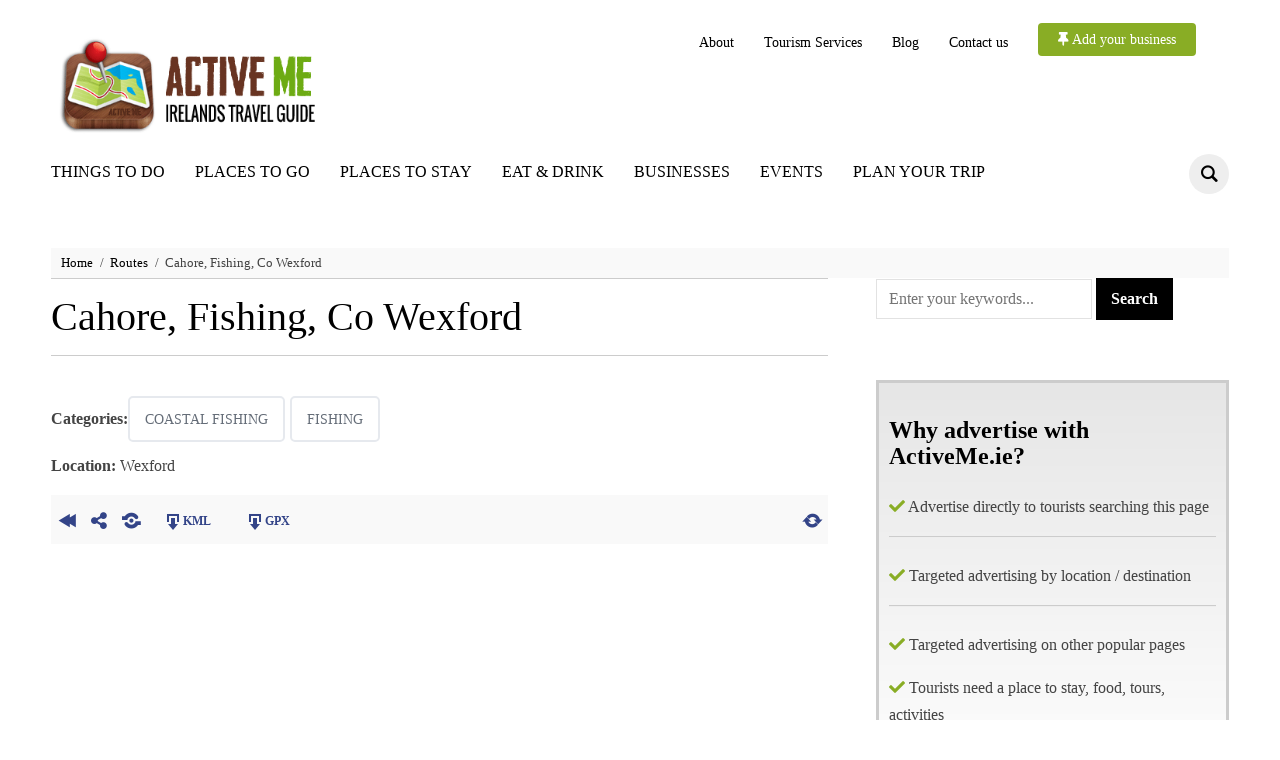

--- FILE ---
content_type: text/html; charset=UTF-8
request_url: https://www.activeme.ie/guides/cahore-fishing-co-wexford/
body_size: 27571
content:
<!DOCTYPE html><html dir="ltr" lang="en-US" prefix="og: https://ogp.me/ns#"><head><script data-no-optimize="1">var litespeed_docref=sessionStorage.getItem("litespeed_docref");litespeed_docref&&(Object.defineProperty(document,"referrer",{get:function(){return litespeed_docref}}),sessionStorage.removeItem("litespeed_docref"));</script> <meta charset="UTF-8"><meta name="viewport" content="width=device-width, initial-scale=1.0"><link rel="profile" href="https://gmpg.org/xfn/11"><link rel="pingback" href="https://www.activeme.ie/xmlrpc.php"><title>Cahore, Fishing, Co Wexford | Location | Activeme.ie</title><style>img:is([sizes="auto" i], [sizes^="auto," i]) { contain-intrinsic-size: 3000px 1500px }</style><meta name="description" content="Beach, Pier and Rock fishing for Bass and Flatfish" /><meta name="robots" content="max-image-preview:large" /><link rel="canonical" href="https://www.activeme.ie/guides/cahore-fishing-co-wexford/" /><meta name="generator" content="All in One SEO (AIOSEO) 4.9.1.1" /><meta property="og:locale" content="en_US" /><meta property="og:site_name" content="Activeme.ie" /><meta property="og:type" content="article" /><meta property="og:title" content="Cahore, Fishing, Co Wexford | Activeme.ie" /><meta property="og:description" content="Beach, Pier and Rock fishing for Bass and Flatfish" /><meta property="og:url" content="https://www.activeme.ie/guides/cahore-fishing-co-wexford/" /><meta property="og:image" content="https://www.activeme.ie/wp-content/uploads/2018/05/Activeme.jpg" /><meta property="og:image:secure_url" content="https://www.activeme.ie/wp-content/uploads/2018/05/Activeme.jpg" /><meta property="og:image:width" content="1300" /><meta property="og:image:height" content="600" /><meta property="article:published_time" content="2014-02-04T09:54:02+00:00" /><meta property="article:modified_time" content="2017-12-12T10:58:41+00:00" /><meta name="twitter:card" content="summary" /><meta name="twitter:title" content="Cahore, Fishing, Co Wexford | Activeme.ie" /><meta name="twitter:description" content="Beach, Pier and Rock fishing for Bass and Flatfish" /><meta name="twitter:image" content="https://www.activeme.ie/wp-content/uploads/2018/05/Activeme.jpg" /> <script type="application/ld+json" class="aioseo-schema">{"@context":"https:\/\/schema.org","@graph":[{"@type":"BreadcrumbList","@id":"https:\/\/www.activeme.ie\/guides\/cahore-fishing-co-wexford\/#breadcrumblist","itemListElement":[{"@type":"ListItem","@id":"https:\/\/www.activeme.ie#listItem","position":1,"name":"Home","item":"https:\/\/www.activeme.ie","nextItem":{"@type":"ListItem","@id":"https:\/\/www.activeme.ie\/guides\/cahore-fishing-co-wexford\/#listItem","name":"Cahore, Fishing, Co Wexford"}},{"@type":"ListItem","@id":"https:\/\/www.activeme.ie\/guides\/cahore-fishing-co-wexford\/#listItem","position":2,"name":"Cahore, Fishing, Co Wexford","previousItem":{"@type":"ListItem","@id":"https:\/\/www.activeme.ie#listItem","name":"Home"}}]},{"@type":"Organization","@id":"https:\/\/www.activeme.ie\/#organization","name":"Activeme.ie","description":"Ireland's Travel Guide","url":"https:\/\/www.activeme.ie\/","logo":{"@type":"ImageObject","url":"https:\/\/www.activeme.ie\/wp-content\/uploads\/2018\/03\/cropped-logo.png","@id":"https:\/\/www.activeme.ie\/guides\/cahore-fishing-co-wexford\/#organizationLogo","width":568,"height":142},"image":{"@id":"https:\/\/www.activeme.ie\/guides\/cahore-fishing-co-wexford\/#organizationLogo"}},{"@type":"Person","@id":"https:\/\/www.activeme.ie\/author\/admin\/#author","url":"https:\/\/www.activeme.ie\/author\/admin\/","name":"ActiveME","image":{"@type":"ImageObject","@id":"https:\/\/www.activeme.ie\/guides\/cahore-fishing-co-wexford\/#authorImage","url":"https:\/\/www.activeme.ie\/wp-content\/litespeed\/avatar\/31baa337c744b661be8fa940f55d551b.jpg?ver=1764854875","width":96,"height":96,"caption":"ActiveME"}},{"@type":"WebPage","@id":"https:\/\/www.activeme.ie\/guides\/cahore-fishing-co-wexford\/#webpage","url":"https:\/\/www.activeme.ie\/guides\/cahore-fishing-co-wexford\/","name":"Cahore, Fishing, Co Wexford | Activeme.ie","description":"Beach, Pier and Rock fishing for Bass and Flatfish","inLanguage":"en-US","isPartOf":{"@id":"https:\/\/www.activeme.ie\/#website"},"breadcrumb":{"@id":"https:\/\/www.activeme.ie\/guides\/cahore-fishing-co-wexford\/#breadcrumblist"},"author":{"@id":"https:\/\/www.activeme.ie\/author\/admin\/#author"},"creator":{"@id":"https:\/\/www.activeme.ie\/author\/admin\/#author"},"datePublished":"2014-02-04T09:54:02+00:00","dateModified":"2017-12-12T10:58:41+00:00"},{"@type":"WebSite","@id":"https:\/\/www.activeme.ie\/#website","url":"https:\/\/www.activeme.ie\/","name":"Activeme.ie","description":"Ireland's Travel Guide","inLanguage":"en-US","publisher":{"@id":"https:\/\/www.activeme.ie\/#organization"}}]}</script> <link rel='dns-prefetch' href='//ws.sharethis.com' /><link rel='dns-prefetch' href='//fonts.googleapis.com' /><link rel='dns-prefetch' href='//use.fontawesome.com' /><link rel="alternate" type="application/rss+xml" title="Activeme.ie &raquo; Feed" href="https://www.activeme.ie/feed/" /><link rel="alternate" type="application/rss+xml" title="Activeme.ie &raquo; Comments Feed" href="https://www.activeme.ie/comments/feed/" /><link rel="alternate" type="text/calendar" title="Activeme.ie &raquo; iCal Feed" href="https://www.activeme.ie/activeme-events/?ical=1" /><link rel="alternate" type="application/rss+xml" title="Activeme.ie &raquo; Cahore, Fishing, Co Wexford Comments Feed" href="https://www.activeme.ie/guides/cahore-fishing-co-wexford/feed/" /><link data-optimized="2" rel="stylesheet" href="https://www.activeme.ie/wp-content/litespeed/css/feeb9ee534cd1b5ad87783dfb89f39e4.css?ver=8300f" /><link rel='stylesheet' id='responsive-menu-pro-font-awesome-css' href='https://use.fontawesome.com/releases/v5.2.0/css/all.css' type='text/css' media='all' /> <script type="litespeed/javascript" data-src="https://www.activeme.ie/wp-includes/js/jquery/jquery.min.js" id="jquery-core-js"></script> <script type="litespeed/javascript" data-src="https://www.google.com/jsapi?ver=5.1.2" id="cmmrm-google-jsapi-js"></script> <script type="litespeed/javascript" data-src="https://maps.googleapis.com/maps/api/js?key=AIzaSyCYnoZ_ktQxFoF5Xubq0nA0PGYnz1nZnnw&amp;language=en&amp;libraries=places%2Cgeometry%2Cdrawing&amp;ver=5.1.2" id="cmmrm-google-maps-js"></script> <script id="cmmrm-request-trail-js-extra" type="litespeed/javascript">var CMMRM_RequestTrail_Settings={"avoidHighways":"1"}</script> <script id="cmmrm-route-renderer-js-extra" type="litespeed/javascript">var CMMRM_Route_Renderer={"pathOutlineColor":"#ee3113"}</script> <script id="cmmrm-map-js-extra" type="litespeed/javascript">var CMMRM_Map_Settings={"indexRouteCurve":"0","ajaxurl":"https:\/\/www.activeme.ie\/wp-admin\/admin-ajax.php","change_map_style":"Tiles","lengthUnits":"meters","feetToMeter":"0.3048","temperatureUnits":"temp_c","feetInMile":"5280","mapTileFeature":"1","mapTileURL":"https:\/\/tile.openstreetmap.org","mapTileURLs":[],"mapTileAPIKey":"","openweathermapAppKey":"860bb1e78770a7ca39855a941d41fe51","googleMapAppKey":"AIzaSyCYnoZ_ktQxFoF5Xubq0nA0PGYnz1nZnnw","mapType":"terrain","indexGeolocation":"0","routeGeolocation":"0","indexGeolocationFindmeButton":"0","routeGeolocationFindmeButton":"0","editorGeolocation":"0","editorTabsFlip":"0","editorCenterMapGeolocation":"0","allowInfoWindowAutoOpen":"0","allowGenerateWazeButton":"0","geolocationIcon":"https:\/\/www.activeme.ie\/wp-content\/plugins\/cm-maps-routes-manager-pro\/asset\/img\/geolocation.png","scrollZoom":"enable","editorWaypointsLimit":"200","indexMapMarkerClustering":"1","indexMapInfoWindowMarkerClustering":"0","routeMapMarkerClustering":"1","routeMapInfoWindowMarkerClustering":"0","routeMapLabelType":"below","routeMapLocationsInfoWindow":"1","routeMapLocationsHighlightList":"0","mapTooltipBgColor":"#ffff66","zipFilterCountry":"IE","zipFilterGeolocation":"1","indexMapDefaultLat":"51","indexMapDefaultLong":"1","indexMapDefaultZoom":"8","editorMapDefaultZoom":"5","indexCenterMapGeolocation":"0","elevationGraphColorAsPathColor":"1","elevationGraphLabel":"0","showGeolocationErrors":"0","geolocationIconBgcolor":"#1496dc","geolocationIconWidth":"20","geolocationIconHeight":"20","directTravelModeForAll":"1","startingPointMarker":"path","mapShowGooglePlaces":"1","mapDefaultMarkerIconPath":"","routeMapPolylineStrokeWeight":"3","editorMapPolylineStrokeWeight":"3","indexMapPolylineStrokeWeight":"3","elevation_graph_alt_tooltip":"Alt: %s","elevation_graph_dist_from_start_tooltip":"Dist from start: %s","elevation_graph_per_request":"450","cmloc_usertrack_user_path_enable":"0","cmloc_usertrack_user_last_position_only":"0","cmloc_usertrack_user_path_color":"#ff0000","roadmapNameText":"Map","roadmapAltText":"Show street map","satelliteNameText":"Satellite","satelliteAltText":"Show satellite imagery","hybridNameText":"Hybrid","hybridAltText":"Show imagery with street names","terrainNameText":"Terrain","terrainAltText":"Show street map with terrain"}</script> <script id="cmmrm-route-rating-js-extra" type="litespeed/javascript">var CMMRM_Route_Rating={"url":"https:\/\/www.activeme.ie\/wp-admin\/admin-ajax.php","nonce":"9b5bfd9b53"}</script> <script id="cmmrm-map-locations-integration-js-extra" type="litespeed/javascript">var CMMRM_Map_Location_Integration={"shapeTooltipShow":"0","indexMapInfoWindowAutoClose":"0"}</script> <script id="cookie-notice-front-js-before" type="litespeed/javascript">var cnArgs={"ajaxUrl":"https:\/\/www.activeme.ie\/wp-admin\/admin-ajax.php","nonce":"815963b082","hideEffect":"fade","position":"bottom","onScroll":!1,"onScrollOffset":100,"onClick":!1,"cookieName":"cookie_notice_accepted","cookieTime":2592000,"cookieTimeRejected":2592000,"globalCookie":!1,"redirection":!1,"cache":!0,"revokeCookies":!1,"revokeCookiesOpt":"automatic"}</script> <script id='st_insights_js' type="litespeed/javascript" data-src="https://ws.sharethis.com/button/st_insights.js?publisher=4d48b7c5-0ae3-43d4-bfbe-3ff8c17a8ae6&amp;product=simpleshare&amp;ver=8.5.3" id="ssba-sharethis-js"></script> <link rel="https://api.w.org/" href="https://www.activeme.ie/wp-json/" /><link rel="alternate" title="JSON" type="application/json" href="https://www.activeme.ie/wp-json/wp/v2/cmmrm_route/17283" /><link rel="EditURI" type="application/rsd+xml" title="RSD" href="https://www.activeme.ie/xmlrpc.php?rsd" /><link rel='shortlink' href='https://www.activeme.ie/?p=17283' /><link rel="alternate" title="oEmbed (JSON)" type="application/json+oembed" href="https://www.activeme.ie/wp-json/oembed/1.0/embed?url=https%3A%2F%2Fwww.activeme.ie%2Fguides%2Fcahore-fishing-co-wexford%2F" /><link rel="alternate" title="oEmbed (XML)" type="text/xml+oembed" href="https://www.activeme.ie/wp-json/oembed/1.0/embed?url=https%3A%2F%2Fwww.activeme.ie%2Fguides%2Fcahore-fishing-co-wexford%2F&#038;format=xml" /><style type="text/css" id="pf-main-css">@media screen {
					.printfriendly {
						z-index: 1000; position: relative
					}
					.printfriendly a, .printfriendly a:link, .printfriendly a:visited, .printfriendly a:hover, .printfriendly a:active {
						font-weight: 600;
						cursor: pointer;
						text-decoration: none;
						border: none;
						-webkit-box-shadow: none;
						-moz-box-shadow: none;
						box-shadow: none;
						outline:none;
						font-size: 14px !important;
						color: #55750C !important;
					}
					.printfriendly.pf-alignleft {
						float: left;
					}
					.printfriendly.pf-alignright {
						float: right;
					}
					.printfriendly.pf-aligncenter {
						justify-content: center;
						display: flex; align-items: center;
					}
				}

				.pf-button-img {
					border: none;
					-webkit-box-shadow: none;
					-moz-box-shadow: none;
					box-shadow: none;
					padding: 0;
					margin: 0;
					display: inline;
					vertical-align: middle;
				}

				img.pf-button-img + .pf-button-text {
					margin-left: 6px;
				}

				@media print {
					.printfriendly {
						display: none;
					}
				}</style><style type="text/css" id="pf-excerpt-styles">.pf-button.pf-button-excerpt {
              display: none;
           }</style> <script type="litespeed/javascript">(function(url){if(/(?:Chrome\/26\.0\.1410\.63 Safari\/537\.31|WordfenceTestMonBot)/.test(navigator.userAgent)){return}
var addEvent=function(evt,handler){if(window.addEventListener){document.addEventListener(evt,handler,!1)}else if(window.attachEvent){document.attachEvent('on'+evt,handler)}};var removeEvent=function(evt,handler){if(window.removeEventListener){document.removeEventListener(evt,handler,!1)}else if(window.detachEvent){document.detachEvent('on'+evt,handler)}};var evts='contextmenu dblclick drag dragend dragenter dragleave dragover dragstart drop keydown keypress keyup mousedown mousemove mouseout mouseover mouseup mousewheel scroll'.split(' ');var logHuman=function(){if(window.wfLogHumanRan){return}
window.wfLogHumanRan=!0;var wfscr=document.createElement('script');wfscr.type='text/javascript';wfscr.async=!0;wfscr.src=url+'&r='+Math.random();(document.getElementsByTagName('head')[0]||document.getElementsByTagName('body')[0]).appendChild(wfscr);for(var i=0;i<evts.length;i++){removeEvent(evts[i],logHuman)}};for(var i=0;i<evts.length;i++){addEvent(evts[i],logHuman)}})('//www.activeme.ie/?wordfence_lh=1&hid=FC94E6C8ACDA5E1C61C086466E3C9B45')</script><meta name="tec-api-version" content="v1"><meta name="tec-api-origin" content="https://www.activeme.ie"><link rel="alternate" href="https://www.activeme.ie/wp-json/tribe/events/v1/" /><meta name="generator" content="Egg 1.0.0" /><meta name="generator" content="WPZOOM Framework 1.9.19" /><style type="text/css" id="presence-custom-css">.brand-wrap .tagline{display:none;}a:hover, .zoom-twitter-widget a:hover{color:#6cab13;}button:hover, input[type=button]:hover, input[type=reset]:hover, input[type=submit]:hover{background:#6cab13;}.top-navbar .navbar-wpz a:hover{color:#6cab13;}.top-navbar .navbar-wpz > .current-menu-item > a, .top-navbar .navbar-wpz > .current_page_item > a{color:#6cab13;}.main-navbar .sf-menu > li a:hover{color:#6cab13;}.main-navbar .navbar-wpz > .current-menu-item > a, .main-navbar .navbar-wpz > .current_page_item > a{color:#6cab13;}.entry-title a:hover{color:#6cab13;}.cat-links a:hover{color:#6cab13;}.entry-meta a:hover{color:#6cab13;}.readmore_button a:hover, .readmore_button a:active{color:#6cab13;}.single .entry-meta a:hover{color:#6cab13;}.entry-content a{color:#6cab13;}.site-footer{background-color:#ffffff;color:#000000;}.site-footer .widget .title{color:#000000;}body{font-family:"Cabin";}.top-navbar .navbar-wpz a{font-family:"Cabin";font-size:14px;}.main-navbar a{font-family:"Oswald";font-size:16px;text-transform:uppercase;}.page h1.entry-title{font-family:"Oswald";}
@media screen and (min-width: 769px){body{font-size:16px;}.navbar-brand-wpz h1 a{font-size:55px;}.navbar-brand-wpz .tagline{font-size:18px;}.slides li h3, .slide-style-3 .slides li h3, .slide-style-3 .slides li h3 a{font-size:40px;}.slides .slide_button{font-size:16px;}.homepage_full .widget h3.title{font-size:26px;}.homepage_widgets .home_column h3.title{font-size:22px;}.page h1.entry-title{font-size:32px;}.single h1.entry-title{font-size:40px;}.section-title{font-size:28px;}.entry-title, .recent-posts.blog-view .post .entry-title{font-size:26px;}.readmore_button{font-size:16px;}.widget .title{font-size:20px;}.site-footer .widget .title{font-size:20px;}}
@media screen and (max-width: 768px){body{font-size:16px;}.navbar-brand-wpz h1 a{font-size:34px;}.navbar-brand-wpz .tagline{font-size:14px;}.slides li h3, .slide-style-3 .slides li h3, .slide-style-3 .slides li h3 a{font-size:36px;}.slides .slide_button{font-size:14px;}.homepage_full .widget h3.title{font-size:26px;}.homepage_widgets .home_column h3.title{font-size:22px;}.page h1.entry-title{font-size:30px;}.single h1.entry-title{font-size:30px;}.section-title{font-size:24px;}.entry-title, .recent-posts.blog-view .post .entry-title{font-size:24px;}.readmore_button{font-size:16px;}.widget .title{font-size:20px;}.site-footer .widget .title{font-size:20px;}}
@media screen and (max-width: 480px){body{font-size:16px;}.navbar-brand-wpz h1 a{font-size:26px;}.navbar-brand-wpz .tagline{font-size:14px;}.slides li h3, .slide-style-3 .slides li h3, .slide-style-3 .slides li h3 a{font-size:22px;}.slides .slide_button{font-size:14px;}.homepage_full .widget h3.title{font-size:20px;}.homepage_widgets .home_column h3.title{font-size:20px;}.page h1.entry-title{font-size:28px;}.single h1.entry-title{font-size:28px;}.section-title{font-size:22px;}.entry-title, .recent-posts.blog-view .post .entry-title{font-size:22px;}.readmore_button{font-size:16px;}.widget .title{font-size:20px;}.site-footer .widget .title{font-size:20px;}}</style><style type="text/css" id="breadcrumb-trail-css">.breadcrumbs .trail-browse,.breadcrumbs .trail-items,.breadcrumbs .trail-items li {display: inline-block;margin:0;padding: 0;border:none;background:transparent;text-indent: 0;}.breadcrumbs .trail-browse {font-size: inherit;font-style:inherit;font-weight: inherit;color: inherit;}.breadcrumbs .trail-items {list-style: none;}.trail-items li::after {content: "\002F";padding: 0 0.5em;}.trail-items li:last-of-type::after {display: none;}</style><link rel="icon" href="https://www.activeme.ie/wp-content/uploads/2018/01/1-1-45x45.jpg" sizes="32x32" /><link rel="icon" href="https://www.activeme.ie/wp-content/uploads/2018/01/1-1.jpg" sizes="192x192" /><link rel="apple-touch-icon" href="https://www.activeme.ie/wp-content/uploads/2018/01/1-1.jpg" /><meta name="msapplication-TileImage" content="https://www.activeme.ie/wp-content/uploads/2018/01/1-1.jpg" /><style>button#responsive-menu-pro-button,
#responsive-menu-pro-container {
    display: none;
    -webkit-text-size-adjust: 100%;
}

#responsive-menu-pro-container {
    z-index: 99998;
}

@media screen and (max-width:980px) {

    #responsive-menu-pro-container {
        display: block;
        position: fixed;
        top: 0;
        bottom: 0;        padding-bottom: 5px;
        margin-bottom: -5px;
        outline: 1px solid transparent;
        overflow-y: auto;
        overflow-x: hidden;
    }

    #responsive-menu-pro-container .responsive-menu-pro-search-box {
        width: 100%;
        padding: 0 2%;
        border-radius: 2px;
        height: 50px;
        -webkit-appearance: none;
    }

    #responsive-menu-pro-container.push-left,
    #responsive-menu-pro-container.slide-left {
        transform: translateX(-100%);
        -ms-transform: translateX(-100%);
        -webkit-transform: translateX(-100%);
        -moz-transform: translateX(-100%);
    }

    .responsive-menu-pro-open #responsive-menu-pro-container.push-left,
    .responsive-menu-pro-open #responsive-menu-pro-container.slide-left {
        transform: translateX(0);
        -ms-transform: translateX(0);
        -webkit-transform: translateX(0);
        -moz-transform: translateX(0);
    }

    #responsive-menu-pro-container.push-top,
    #responsive-menu-pro-container.slide-top {
        transform: translateY(-100%);
        -ms-transform: translateY(-100%);
        -webkit-transform: translateY(-100%);
        -moz-transform: translateY(-100%);
    }

    .responsive-menu-pro-open #responsive-menu-pro-container.push-top,
    .responsive-menu-pro-open #responsive-menu-pro-container.slide-top {
        transform: translateY(0);
        -ms-transform: translateY(0);
        -webkit-transform: translateY(0);
        -moz-transform: translateY(0);
    }

    #responsive-menu-pro-container.push-right,
    #responsive-menu-pro-container.slide-right {
        transform: translateX(100%);
        -ms-transform: translateX(100%);
        -webkit-transform: translateX(100%);
        -moz-transform: translateX(100%);
    }

    .responsive-menu-pro-open #responsive-menu-pro-container.push-right,
    .responsive-menu-pro-open #responsive-menu-pro-container.slide-right {
        transform: translateX(0);
        -ms-transform: translateX(0);
        -webkit-transform: translateX(0);
        -moz-transform: translateX(0);
    }

    #responsive-menu-pro-container.push-bottom,
    #responsive-menu-pro-container.slide-bottom {
        transform: translateY(100%);
        -ms-transform: translateY(100%);
        -webkit-transform: translateY(100%);
        -moz-transform: translateY(100%);
    }

    .responsive-menu-pro-open #responsive-menu-pro-container.push-bottom,
    .responsive-menu-pro-open #responsive-menu-pro-container.slide-bottom {
        transform: translateY(0);
        -ms-transform: translateY(0);
        -webkit-transform: translateY(0);
        -moz-transform: translateY(0);
    }

    #responsive-menu-pro-container,
    #responsive-menu-pro-container:before,
    #responsive-menu-pro-container:after,
    #responsive-menu-pro-container *,
    #responsive-menu-pro-container *:before,
    #responsive-menu-pro-container *:after {
        box-sizing: border-box;
        margin: 0;
        padding: 0;
    }

    #responsive-menu-pro-container #responsive-menu-pro-search-box,
    #responsive-menu-pro-container #responsive-menu-pro-additional-content,
    #responsive-menu-pro-container #responsive-menu-pro-title {
        padding: 25px 5%;
    }

    #responsive-menu-pro-container #responsive-menu-pro,
    #responsive-menu-pro-container #responsive-menu-pro ul {
        width: 100%;
   }

    #responsive-menu-pro-container #responsive-menu-pro ul.responsive-menu-pro-submenu {
        display: none;
    }

    #responsive-menu-pro-container #responsive-menu-pro ul.responsive-menu-pro-submenu.responsive-menu-pro-submenu-open {
     display: block;
    }        #responsive-menu-pro-container #responsive-menu-pro ul.responsive-menu-pro-submenu-depth-1 a.responsive-menu-pro-item-link {
            padding-left:10%;
        }

        #responsive-menu-pro-container #responsive-menu-pro ul.responsive-menu-pro-submenu-depth-2 a.responsive-menu-pro-item-link {
            padding-left:15%;
        }

        #responsive-menu-pro-container #responsive-menu-pro ul.responsive-menu-pro-submenu-depth-3 a.responsive-menu-pro-item-link {
            padding-left:20%;
        }

        #responsive-menu-pro-container #responsive-menu-pro ul.responsive-menu-pro-submenu-depth-4 a.responsive-menu-pro-item-link {
            padding-left:25%;
        }

        #responsive-menu-pro-container #responsive-menu-pro ul.responsive-menu-pro-submenu-depth-5 a.responsive-menu-pro-item-link {
            padding-left:30%;
        }
    #responsive-menu-pro-container li.responsive-menu-pro-item {
        width: 100%;
        list-style: none;
    }

    #responsive-menu-pro-container li.responsive-menu-pro-item a {
        width: 100%;
        display: block;
        text-decoration: none;
        position: relative;
    }

    #responsive-menu-pro-container #responsive-menu-pro li.responsive-menu-pro-item a {            padding: 0 5%;    }

    #responsive-menu-pro-container .responsive-menu-pro-submenu li.responsive-menu-pro-item a {            padding: 0 5%;    }


    #responsive-menu-pro-container li.responsive-menu-pro-item a .glyphicon,
    #responsive-menu-pro-container li.responsive-menu-pro-item a .fab,
    #responsive-menu-pro-container li.responsive-menu-pro-item a .fas {
        margin-right: 15px;
    }

    #responsive-menu-pro-container li.responsive-menu-pro-item a .responsive-menu-pro-subarrow {
        position: absolute;
        top: 0;
        bottom: 0;
        text-align: center;
        overflow: hidden;
    }

    #responsive-menu-pro-container li.responsive-menu-pro-item a .responsive-menu-pro-subarrow .glyphicon,
    #responsive-menu-pro-container li.responsive-menu-pro-item a .responsive-menu-pro-subarrow .fab,
    #responsive-menu-pro-container li.responsive-menu-pro-item a .responsive-menu-pro-subarrow .fas {
        margin-right: 0;
    }

    button#responsive-menu-pro-button .responsive-menu-pro-button-icon-inactive {
        display: none;
    }

    button#responsive-menu-pro-button {
        z-index: 99999;
        display: none;
        overflow: hidden;
        outline: none;
    }

    button#responsive-menu-pro-button img {
        max-width: 100%;
    }

    .responsive-menu-pro-label {
        display: inline-block;
        font-weight: 600;
        margin: 0 5px;
        vertical-align: middle;
        pointer-events: none;
    }

    .responsive-menu-pro-accessible {
        display: inline-block;
    }

    .responsive-menu-pro-accessible .responsive-menu-pro-box {
        display: inline-block;
        vertical-align: middle;
    }

    .responsive-menu-pro-label.responsive-menu-pro-label-top,
    .responsive-menu-pro-label.responsive-menu-pro-label-bottom {
        display: block;
        margin: 0 auto;
    }

    button#responsive-menu-pro-button {
        padding: 0 0;
        display: inline-block;
        cursor: pointer;
        transition-property: opacity, filter;
        transition-duration: 0.15s;
        transition-timing-function: linear;
        font: inherit;
        color: inherit;
        text-transform: none;
        background-color: transparent;
        border: 0;
        margin: 0;
    }

    .responsive-menu-pro-box {
        width:25px;
        height:19px;
        display: inline-block;
        position: relative;
    }

    .responsive-menu-pro-inner {
        display: block;
        top: 50%;
        margin-top:-1.5px;
    }

    .responsive-menu-pro-inner,
    .responsive-menu-pro-inner::before,
    .responsive-menu-pro-inner::after {
        width:25px;
        height:3px;
        background-color:#ffffff;
        border-radius: 4px;
        position: absolute;
        transition-property: transform;
        transition-duration: 0.15s;
        transition-timing-function: ease;
    }

    .responsive-menu-pro-open .responsive-menu-pro-inner,
    .responsive-menu-pro-open .responsive-menu-pro-inner::before,
    .responsive-menu-pro-open .responsive-menu-pro-inner::after {
        background-color:#ffffff;
    }

    button#responsive-menu-pro-button:hover .responsive-menu-pro-inner,
    button#responsive-menu-pro-button:hover .responsive-menu-pro-inner::before,
    button#responsive-menu-pro-button:hover .responsive-menu-pro-inner::after,
    button#responsive-menu-pro-button:hover .responsive-menu-pro-open .responsive-menu-pro-inner,
    button#responsive-menu-pro-button:hover .responsive-menu-pro-open .responsive-menu-pro-inner::before,
    button#responsive-menu-pro-button:hover .responsive-menu-pro-open .responsive-menu-pro-inner::after,
    button#responsive-menu-pro-button:focus .responsive-menu-pro-inner,
    button#responsive-menu-pro-button:focus .responsive-menu-pro-inner::before,
    button#responsive-menu-pro-button:focus .responsive-menu-pro-inner::after,
    button#responsive-menu-pro-button:focus .responsive-menu-pro-open .responsive-menu-pro-inner,
    button#responsive-menu-pro-button:focus .responsive-menu-pro-open .responsive-menu-pro-inner::before,
    button#responsive-menu-pro-button:focus .responsive-menu-pro-open .responsive-menu-pro-inner::after {
        background-color:#ffffff;
    }

    .responsive-menu-pro-inner::before,
    .responsive-menu-pro-inner::after {
        content: "";
        display: block;
    }

    .responsive-menu-pro-inner::before {
        top:-8px;
    }

    .responsive-menu-pro-inner::after {
        bottom:-8px;
    }.responsive-menu-pro-boring .responsive-menu-pro-inner,
.responsive-menu-pro-boring .responsive-menu-pro-inner::before,
.responsive-menu-pro-boring .responsive-menu-pro-inner::after {
    transition-property: none;
}

.responsive-menu-pro-boring.is-active .responsive-menu-pro-inner {
    transform: rotate(45deg);
}

.responsive-menu-pro-boring.is-active .responsive-menu-pro-inner::before {
    top: 0;
    opacity: 0;
}

.responsive-menu-pro-boring.is-active .responsive-menu-pro-inner::after {
    bottom: 0;
    transform: rotate(-90deg);
}
    button#responsive-menu-pro-button {
        width:55px;
        height:55px;
        position:fixed;
        top:15px;right:5%;
        display: inline-block;
        transition: transform 0.5s, background-color 0.5s;           background:rgba(96, 53, 37, 1);    }        .responsive-menu-pro-open button#responsive-menu-pro-button:hover,
        .responsive-menu-pro-open button#responsive-menu-pro-button:focus,
        button#responsive-menu-pro-button:hover,
        button#responsive-menu-pro-button:focus {
            background:rgba(135, 178, 26, 1);
         }        .responsive-menu-pro-open button#responsive-menu-pro-button {
            background:rgba(135, 178, 26, 1);
         }
    button#responsive-menu-pro-button .responsive-menu-pro-box {
        color:#ffffff;
        pointer-events: none;
    }

    .responsive-menu-pro-open button#responsive-menu-pro-button .responsive-menu-pro-box {
        color:#ffffff;
    }

    .responsive-menu-pro-label {
        color:#ffffff;
        font-size:14px;
        line-height:13px;        pointer-events: none;
    }

    .responsive-menu-pro-label .responsive-menu-pro-button-text-open {
        display: none;
    }
    .responsive-menu-pro-fade-top #responsive-menu-pro-container,
    .responsive-menu-pro-fade-left #responsive-menu-pro-container,
    .responsive-menu-pro-fade-right #responsive-menu-pro-container,
    .responsive-menu-pro-fade-bottom #responsive-menu-pro-container {
        display: none;
    }
    #responsive-menu-pro-container {
        width:75%;left: 0;            background:#212121;        transition: transform 0.5s;
        text-align:left;    }

    #responsive-menu-pro-container #responsive-menu-pro-wrapper {
        background:#212121;
    }

    #responsive-menu-pro-container #responsive-menu-pro-additional-content {
        color:#ffffff;
    }

    #responsive-menu-pro-container .responsive-menu-pro-search-box {
        background:#ffffff;
        border: 2px solid #dadada;
        color:#333333;
    }

    #responsive-menu-pro-container .responsive-menu-pro-search-box:-ms-input-placeholder {
        color:#c7c7cd;
    }

    #responsive-menu-pro-container .responsive-menu-pro-search-box::-webkit-input-placeholder {
        color:#c7c7cd;
    }

    #responsive-menu-pro-container .responsive-menu-pro-search-box:-moz-placeholder {
        color:#c7c7cd;
        opacity: 1;
    }

    #responsive-menu-pro-container .responsive-menu-pro-search-box::-moz-placeholder {
        color:#c7c7cd;
        opacity: 1;
    }

    #responsive-menu-pro-container .responsive-menu-pro-item-link,
    #responsive-menu-pro-container #responsive-menu-pro-title,
    #responsive-menu-pro-container .responsive-menu-pro-subarrow {
        transition: background-color 0.5s,
                    border-color 0.5s,
                    color 0.5s;
    }

    #responsive-menu-pro-container #responsive-menu-pro-title {
        background-color:#212121;
        color:#ffffff;
        font-size:13px;
        text-align:left;
    }

    #responsive-menu-pro-container #responsive-menu-pro-title a {
        color:#ffffff;
        font-size:13px;
        text-decoration: none;
    }

    #responsive-menu-pro-container #responsive-menu-pro-title a:hover {
        color:#ffffff;
    }

    #responsive-menu-pro-container #responsive-menu-pro-title:hover {
        background-color:#212121;
        color:#ffffff;
    }

    #responsive-menu-pro-container #responsive-menu-pro-title:hover a {
        color:#ffffff;
    }

    #responsive-menu-pro-container #responsive-menu-pro-title #responsive-menu-pro-title-image {
        display: inline-block;
        vertical-align: middle;
        max-width: 100%;
        margin-bottom: 15px;
    }

    #responsive-menu-pro-container #responsive-menu-pro-title #responsive-menu-pro-title-image img {        max-width: 100%;
    }

    #responsive-menu-pro-container #responsive-menu-pro > li.responsive-menu-pro-item:first-child > a {
        border-top:1px solid #212121;
    }

    #responsive-menu-pro-container #responsive-menu-pro li.responsive-menu-pro-item .responsive-menu-pro-item-link {
        font-size:13px;
    }

    #responsive-menu-pro-container #responsive-menu-pro li.responsive-menu-pro-item a {
        line-height:40px;
        border-bottom:1px solid #212121;
        color:#ffffff;
        background-color:#212121;            height:40px;    }

    #responsive-menu-pro-container #responsive-menu-pro li.responsive-menu-pro-item a:hover,
    #responsive-menu-pro-container #responsive-menu-pro li.responsive-menu-pro-item a:focus {
        color:#ffffff;
        background-color:#3f3f3f;
        border-color:#212121;
    }

    #responsive-menu-pro-container #responsive-menu-pro li.responsive-menu-pro-item a:hover .responsive-menu-pro-subarrow,
    #responsive-menu-pro-container #responsive-menu-pro li.responsive-menu-pro-item a:focus .responsive-menu-pro-subarrow  {
        color:#ffffff;
        border-color:#3f3f3f;
        background-color:#3f3f3f;
    }

    #responsive-menu-pro-container #responsive-menu-pro li.responsive-menu-pro-item a:hover .responsive-menu-pro-subarrow.responsive-menu-pro-subarrow-active,
    #responsive-menu-pro-container #responsive-menu-pro li.responsive-menu-pro-item a:focus .responsive-menu-pro-subarrow.responsive-menu-pro-subarrow-active {
        color:#ffffff;
        border-color:#3f3f3f;
        background-color:#3f3f3f;
    }

    #responsive-menu-pro-container #responsive-menu-pro li.responsive-menu-pro-item a .responsive-menu-pro-subarrow {right: 0;
        height:40px;
        line-height:40px;
        width:40px;
        color:#ffffff;        border-left:1px solid #212121;        background-color:#212121;
    }

    #responsive-menu-pro-container #responsive-menu-pro li.responsive-menu-pro-item a .responsive-menu-pro-subarrow.responsive-menu-pro-subarrow-active {
        color:#ffffff;
        border-color:#212121;
        background-color:#212121;
    }

    #responsive-menu-pro-container #responsive-menu-pro li.responsive-menu-pro-item a .responsive-menu-pro-subarrow.responsive-menu-pro-subarrow-active:hover,
    #responsive-menu-pro-container #responsive-menu-pro li.responsive-menu-pro-item a .responsive-menu-pro-subarrow.responsive-menu-pro-subarrow-active:focus  {
        color:#ffffff;
        border-color:#3f3f3f;
        background-color:#3f3f3f;
    }

    #responsive-menu-pro-container #responsive-menu-pro li.responsive-menu-pro-item a .responsive-menu-pro-subarrow:hover,
    #responsive-menu-pro-container #responsive-menu-pro li.responsive-menu-pro-item a .responsive-menu-pro-subarrow:focus {
        color:#ffffff;
        border-color:#3f3f3f;
        background-color:#3f3f3f;
    }

    #responsive-menu-pro-container #responsive-menu-pro li.responsive-menu-pro-item.responsive-menu-pro-current-item > .responsive-menu-pro-item-link {
        background-color:#212121;
        color:#ffffff;
        border-color:#212121;
    }

    #responsive-menu-pro-container #responsive-menu-pro li.responsive-menu-pro-item.responsive-menu-pro-current-item > .responsive-menu-pro-item-link:hover {
        background-color:#3f3f3f;
        color:#ffffff;
        border-color:#3f3f3f;
    }        #responsive-menu-pro-container #responsive-menu-pro ul.responsive-menu-pro-submenu li.responsive-menu-pro-item .responsive-menu-pro-item-link {            font-size:13px;
            text-align:left;
        }

        #responsive-menu-pro-container #responsive-menu-pro ul.responsive-menu-pro-submenu li.responsive-menu-pro-item a {                height:40px;            line-height:40px;
            border-bottom:1px solid #212121;
            color:#ffffff;
            background-color:#212121;
        }

        #responsive-menu-pro-container #responsive-menu-pro ul.responsive-menu-pro-submenu li.responsive-menu-pro-item a:hover,
        #responsive-menu-pro-container #responsive-menu-pro ul.responsive-menu-pro-submenu li.responsive-menu-pro-item a:focus {
            color:#ffffff;
            background-color:#3f3f3f;
            border-color:#212121;
        }

        #responsive-menu-pro-container #responsive-menu-pro ul.responsive-menu-pro-submenu li.responsive-menu-pro-item a:hover .responsive-menu-pro-subarrow {
            color:#ffffff;
            border-color:#3f3f3f;
            background-color:#3f3f3f;
        }

        #responsive-menu-pro-container #responsive-menu-pro ul.responsive-menu-pro-submenu li.responsive-menu-pro-item a:hover .responsive-menu-pro-subarrow.responsive-menu-pro-subarrow-active {
            color:#ffffff;
            border-color:#3f3f3f;
            background-color:#3f3f3f;
        }

        #responsive-menu-pro-container #responsive-menu-pro ul.responsive-menu-pro-submenu li.responsive-menu-pro-item a .responsive-menu-pro-subarrow {                left:unset;
                right:0;           
            height:40px;
            line-height:40px;
            width:40px;
            color:#ffffff;                border-left:1px solid #212121;
                border-right:unset;
            
            background-color:#212121;
        }

        #responsive-menu-pro-container #responsive-menu-pro ul.responsive-menu-pro-submenu li.responsive-menu-pro-item a .responsive-menu-pro-subarrow.responsive-menu-pro-subarrow-active {
            color:#ffffff;
            border-color:#212121;
            background-color:#212121;
        }

        #responsive-menu-pro-container #responsive-menu-pro ul.responsive-menu-pro-submenu li.responsive-menu-pro-item a .responsive-menu-pro-subarrow.responsive-menu-pro-subarrow-active:hover {
            color:#ffffff;
            border-color:#3f3f3f;
            background-color:#3f3f3f;
        }

        #responsive-menu-pro-container #responsive-menu-pro ul.responsive-menu-pro-submenu li.responsive-menu-pro-item a .responsive-menu-pro-subarrow:hover {
            color:#ffffff;
            border-color:#3f3f3f;
            background-color:#3f3f3f;
        }

        #responsive-menu-pro-container #responsive-menu-pro ul.responsive-menu-pro-submenu li.responsive-menu-pro-item.responsive-menu-pro-current-item > .responsive-menu-pro-item-link {
            background-color:#212121;
            color:#ffffff;
            border-color:#212121;
        }

        #responsive-menu-pro-container #responsive-menu-pro ul.responsive-menu-pro-submenu li.responsive-menu-pro-item.responsive-menu-pro-current-item > .responsive-menu-pro-item-link:hover {
            background-color:#3f3f3f;
            color:#ffffff;
            border-color:#3f3f3f;
        }.logo {
            display: none !important;
        }
}#responsive-menu-pro-header {
    width: 100%;
    padding: 0 5%;
    box-sizing: border-box;
    top: 0;
    right: 0;
    left: 0;
    display: none;
    z-index: 99998;
}

#responsive-menu-pro-header .responsive-menu-pro-header-box {
    display: inline-block;
}

#responsive-menu-pro-header .responsive-menu-pro-header-box,
#responsive-menu-pro-header .responsive-menu-pro-header-box img {
    vertical-align: middle;
    max-width: 100%;
}

#responsive-menu-pro-header #responsive-menu-pro-header-bar-logo img {        width:200px;}

#responsive-menu-pro-header button#responsive-menu-pro-button {
    position: relative;
    margin: 0;
    left: auto;
    right: auto;
    bottom: auto;
}

#responsive-menu-pro-header .responsive-menu-pro-header-box {
    margin-right: 2%;
}

@media screen and (max-width:980px) {
    #responsive-menu-pro-header {
        position:fixed;
        background-color:#ffffff;
        height:80px;
        color:#ffffff;
        display: block;
        font-size:14px;    }

    #responsive-menu-pro-header .responsive-menu-pro-header-bar-item {
        line-height:80px;
    }

    #responsive-menu-pro-header a {
        color:#ffffff;
        text-decoration: none;
    }

}</style><script type="litespeed/javascript">jQuery(document).ready(function($){var ResponsiveMenuPro={trigger:'#responsive-menu-pro-button',animationSpeed:500,breakpoint:980,isOpen:!1,activeClass:'is-active',container:'#responsive-menu-pro-container',openClass:'responsive-menu-pro-open',activeArrow:'▲',inactiveArrow:'▼',wrapper:'#responsive-menu-pro-wrapper',linkElement:'.responsive-menu-pro-item-link',subMenuTransitionTime:200,originalHeight:'',openMenu:function(){$(this.trigger).addClass(this.activeClass);$('html').addClass(this.openClass);$('.responsive-menu-pro-button-icon-active').hide();$('.responsive-menu-pro-button-icon-inactive').show();this.setWrapperTranslate();this.isOpen=!0},closeMenu:function(){$(this.trigger).removeClass(this.activeClass);$('html').removeClass(this.openClass);$('.responsive-menu-pro-button-icon-inactive').hide();$('.responsive-menu-pro-button-icon-active').show();this.clearWrapperTranslate();$("#responsive-menu-pro > li").removeAttr('style');this.isOpen=!1},triggerMenu:function(){this.isOpen?this.closeMenu():this.openMenu()},triggerSubArrow:function(subarrow){var sub_menu=$(subarrow).parent().siblings('.responsive-menu-pro-submenu');var self=this;if(sub_menu.hasClass('responsive-menu-pro-submenu-open')){sub_menu.slideUp(self.subMenuTransitionTime,'linear',function(){$(this).css('display','')}).removeClass('responsive-menu-pro-submenu-open');$(subarrow).html(this.inactiveArrow);$(subarrow).removeClass('responsive-menu-pro-subarrow-active')}else{sub_menu.slideDown(self.subMenuTransitionTime,'linear').addClass('responsive-menu-pro-submenu-open');$(subarrow).html(this.activeArrow);$(subarrow).addClass('responsive-menu-pro-subarrow-active')}},menuHeight:function(){return $(this.container).height()},menuWidth:function(){return $(this.container).width()},wrapperHeight:function(){return $(this.wrapper).height()},setWrapperTranslate:function(){switch('left'){case 'left':translate='translateX('+this.menuWidth()+'px)';break;case 'right':translate='translateX(-'+this.menuWidth()+'px)';break;case 'top':translate='translateY('+this.wrapperHeight()+'px)';break;case 'bottom':translate='translateY(-'+this.menuHeight()+'px)';break}},clearWrapperTranslate:function(){var self=this},init:function(){var self=this;$(this.trigger).on('click',function(e){e.stopPropagation();self.triggerMenu()});$(this.trigger).mouseup(function(){$(self.trigger).blur()});$('.responsive-menu-pro-subarrow').on('click',function(e){e.preventDefault();e.stopPropagation();self.triggerSubArrow(this)});$(window).resize(function(){if($(window).width()>=self.breakpoint){if(self.isOpen){self.closeMenu()}
$('#responsive-menu-pro, .responsive-menu-pro-submenu').removeAttr('style')}else{if($('.responsive-menu-pro-open').length>0){self.setWrapperTranslate()}}});if(jQuery('#responsive-menu-pro-button').css('display')!='none'){$('#responsive-menu-pro-button,#responsive-menu-pro a.responsive-menu-pro-item-link,#responsive-menu-pro-wrapper input').focus(function(){$(this).addClass('is-active');$('html').addClass('responsive-menu-pro-open');$('#responsive-menu-pro li').css({"opacity":"1","margin-left":"0"})});$('a,input,button').focusout(function(event){if(!$(this).parents('#responsive-menu-pro-container').length){$('html').removeClass('responsive-menu-pro-open');$('#responsive-menu-pro-button').removeClass('is-active')}})}else{}$('#responsive-menu-pro a.responsive-menu-pro-item-link').keydown(function(event){if([13,27,32,35,36,37,38,39,40].indexOf(event.keyCode)==-1){return}
var link=$(this);switch(event.keyCode){case 13:link.click();break;case 27:var dropdown=link.parent('li').parents('.responsive-menu-pro-submenu');if(dropdown.length>0){dropdown.hide();dropdown.prev().focus()}
break;case 32:var dropdown=link.parent('li').find('.responsive-menu-pro-submenu');if(dropdown.length>0){dropdown.show();dropdown.find('a, input, button, textarea').filter(':visible').first().focus()}
break;case 35:var dropdown=link.parent('li').find('.responsive-menu-pro-submenu');if(dropdown.length>0){dropdown.hide()}
$(this).parents('#responsive-menu-pro').find('a.responsive-menu-pro-item-link').filter(':visible').last().focus();break;case 36:var dropdown=link.parent('li').find('.responsive-menu-pro-submenu');if(dropdown.length>0){dropdown.hide()}
$(this).parents('#responsive-menu-pro').find('a.responsive-menu-pro-item-link').filter(':visible').first().focus();break;case 37:event.preventDefault();event.stopPropagation();if(link.parent('li').prevAll('li').filter(':visible').first().length==0){link.parent('li').nextAll('li').filter(':visible').last().find('a').first().focus()}else{link.parent('li').prevAll('li').filter(':visible').first().find('a').first().focus()}if(link.parent('li').children('.responsive-menu-pro-submenu').length){link.parent('li').children('.responsive-menu-pro-submenu').hide()}
break;case 38:var dropdown=link.parent('li').find('.responsive-menu-pro-submenu');if(dropdown.length>0){event.preventDefault();event.stopPropagation();dropdown.find('a, input, button, textarea').filter(':visible').first().focus()}else{if(link.parent('li').prevAll('li').filter(':visible').first().length==0){link.parent('li').nextAll('li').filter(':visible').last().find('a').first().focus()}else{link.parent('li').prevAll('li').filter(':visible').first().find('a').first().focus()}}
break;case 39:event.preventDefault();event.stopPropagation();if(link.parent('li').nextAll('li').filter(':visible').first().length==0){link.parent('li').prevAll('li').filter(':visible').last().find('a').first().focus()}else{link.parent('li').nextAll('li').filter(':visible').first().find('a').first().focus()}if(link.parent('li').children('.responsive-menu-pro-submenu').length){link.parent('li').children('.responsive-menu-pro-submenu').hide()}
break;case 40:var dropdown=link.parent('li').find('.responsive-menu-pro-submenu');if(dropdown.length>0){event.preventDefault();event.stopPropagation();dropdown.find('a, input, button, textarea').filter(':visible').first().focus()}else{if(link.parent('li').nextAll('li').filter(':visible').first().length==0){link.parent('li').prevAll('li').filter(':visible').last().find('a').first().focus()}else{link.parent('li').nextAll('li').filter(':visible').first().find('a').first().focus()}}
break}})}};ResponsiveMenuPro.init()})</script> <script type="litespeed/javascript">var _gaq=_gaq||[];_gaq.push(['_setAccount','UA-36111310-1']);_gaq.push(['_trackPageview']);(function(){var ga=document.createElement('script');ga.type='text/javascript';ga.async=!0;ga.src=('https:'==document.location.protocol?'https://ssl':'http://www')+'.google-analytics.com/ga.js';var s=document.getElementsByTagName('script')[0];s.parentNode.insertBefore(ga,s)})()</script> </head><body data-rsssl=1 class="wp-singular cmmrm_route-template-default single single-cmmrm_route postid-17283 page page-id-17283 wp-custom-logo wp-theme-presence wp-child-theme-presence-child wpz_layout_full cmmrm-single et_right_sidebar cookies-not-set tribe-no-js page-template-egg topic- responsive-menu-pro-slide-left"><div class="page-wrap"><header class="site-header"><div class="inner-wrap"><nav class="top-navbar" role="navigation"><div class="inner-wrap"><div class="header_social"></div><div id="navbar-top"><div class="menu-secondary-menu-container"><ul id="menu-secondary-menu" class="navbar-wpz dropdown sf-menu"><li id="menu-item-7423" class="menu-item menu-item-type-post_type menu-item-object-page menu-item-7423"><a href="https://www.activeme.ie/about/">About</a></li><li id="menu-item-17936" class="menu-item menu-item-type-post_type menu-item-object-page menu-item-has-children menu-item-17936"><a href="https://www.activeme.ie/tourism-media-services/">Tourism Services</a><ul class="sub-menu"><li id="menu-item-26896" class="menu-item menu-item-type-post_type menu-item-object-page menu-item-26896"><a href="https://www.activeme.ie/tourism-media-services/">Tourism Services</a></li><li id="menu-item-26898" class="menu-item menu-item-type-post_type menu-item-object-page menu-item-26898"><a href="https://www.activeme.ie/tourism-media-services/portfolio-our-work/">Portfolio – Our Work</a></li><li id="menu-item-26899" class="menu-item menu-item-type-post_type menu-item-object-page menu-item-26899"><a href="https://www.activeme.ie/tourism-media-services/photo-portfolio/">Photography Portfolio</a></li><li id="menu-item-26900" class="menu-item menu-item-type-post_type menu-item-object-page menu-item-26900"><a href="https://www.activeme.ie/tourism-media-services/take-a-hike-app/">Take A Hike App</a></li><li id="menu-item-26892" class="menu-item menu-item-type-post_type menu-item-object-page menu-item-26892"><a href="https://www.activeme.ie/tourism-media-services/skellig-coast-app/">Skellig Coast App</a></li><li id="menu-item-26894" class="menu-item menu-item-type-post_type menu-item-object-page menu-item-has-children menu-item-26894"><a href="https://www.activeme.ie/tourism-media-services/coakley-consulting-engineers/">Engineering Services</a><ul class="sub-menu"><li id="menu-item-26903" class="menu-item menu-item-type-post_type menu-item-object-page menu-item-26903"><a href="https://www.activeme.ie/tourism-media-services/coakley-consulting-engineers/">Engineering Services</a></li><li id="menu-item-26901" class="menu-item menu-item-type-post_type menu-item-object-page menu-item-26901"><a href="https://www.activeme.ie/tourism-media-services/coakley-consulting-engineers/traffic-and-transport-reports/">Traffic and Transport Reports</a></li><li id="menu-item-26902" class="menu-item menu-item-type-post_type menu-item-object-page menu-item-26902"><a href="https://www.activeme.ie/tourism-media-services/coakley-consulting-engineers/coakley-consulting-engineering-traffic-transport-and-road-design-project-portfolio/">Project Portfolio</a></li></ul></li><li id="menu-item-26895" class="menu-item menu-item-type-post_type menu-item-object-page menu-item-26895"><a href="https://www.activeme.ie/tourism-media-services/google-trips-and-google-business/">Google Trips and Google My Business</a></li></ul></li><li id="menu-item-22297" class="menu-item menu-item-type-taxonomy menu-item-object-category menu-item-22297"><a href="https://www.activeme.ie/category/news/">Blog</a></li><li id="menu-item-166" class="menu-item menu-item-type-post_type menu-item-object-page menu-item-166"><a href="https://www.activeme.ie/tourism-media-services/contact-us/">Contact us</a></li><li id="menu-item-22306" class="menu-item menu-item-type-custom menu-item-object-custom menu-item-22306"><a href="/business-directory/list-your-business"><i class="fa fa-thumb-tack" aria-hidden="true"></i> Add your business</a></li></ul></div></div></div></nav></div><div class="brand-wrap left"><div class="inner-wrap"><div class="navbar-brand-wpz"><div class="logo">
<a href="https://www.activeme.ie/" class="custom-logo-link" rel="home" itemprop="url"><img data-lazyloaded="1" src="[data-uri]" width="284" height="71" data-src="https://www.activeme.ie/wp-content/uploads/2018/03/cropped-logo-400x100.png" class="custom-logo no-lazyload no-lazy a3-notlazy" alt="Activeme.ie" itemprop="logo" decoding="async" data-srcset="https://www.activeme.ie/wp-content/uploads/2018/03/cropped-logo-400x100.png 400w, https://www.activeme.ie/wp-content/uploads/2018/03/cropped-logo-220x55.png 220w, https://www.activeme.ie/wp-content/uploads/2018/03/cropped-logo.png 568w" data-sizes="(max-width: 284px) 100vw, 284px" /></a><p class="tagline">Ireland&#039;s Travel Guide</p></div></div></div><nav class="main-navbar left" role="navigation"><div class="inner-wrap"><div id="sb-search" class="sb-search"><form method="get" id="searchform" action="https://www.activeme.ie/">
<input type="search" class="sb-search-input" placeholder="Enter your keywords..."  name="s" id="s" />
<input type="submit" id="searchsubmit" class="sb-search-submit" value="Search" />
<span class="sb-icon-search"></span></form></div><div class="navbar-header-main"><div id="menu-main-slide" class="menu-mobile-container"><ul id="menu-mobile" class="menu"><li id="menu-item-27271" class="menu-item menu-item-type-custom menu-item-object-custom menu-item-has-children menu-item-27271"><a href="https://www.activeme.ie/guides/">Things to do</a><ul class="sub-menu"><li id="menu-item-27272" class="menu-item menu-item-type-custom menu-item-object-custom menu-item-27272"><a href="https://www.activeme.ie/guides/">All Guides</a></li><li id="menu-item-27273" class="menu-item menu-item-type-custom menu-item-object-custom menu-item-has-children menu-item-27273"><a href="#">Experiences</a><ul class="sub-menu"><li id="menu-item-27274" class="menu-item menu-item-type-taxonomy menu-item-object-cmmrm_category menu-item-27274"><a href="https://www.activeme.ie/guides/?cmmrm_category=sports-adventure">Sports &amp; Adventure</a></li><li id="menu-item-27275" class="menu-item menu-item-type-taxonomy menu-item-object-cmmrm_category current-cmmrm_route-ancestor current-menu-parent current-cmmrm_route-parent menu-item-27275"><a href="https://www.activeme.ie/guides/?cmmrm_category=fishing">Fishing</a></li><li id="menu-item-27276" class="menu-item menu-item-type-taxonomy menu-item-object-cmmrm_category menu-item-27276"><a href="https://www.activeme.ie/guides/?cmmrm_category=bike-hire-and-sales">Bike Hire and Sales</a></li><li id="menu-item-27277" class="menu-item menu-item-type-taxonomy menu-item-object-cmloc_category menu-item-27277"><a href="https://www.activeme.ie/business-directory-category/hire-a-car/">Hire a Car</a></li><li id="menu-item-27278" class="menu-item menu-item-type-taxonomy menu-item-object-cmloc_category menu-item-27278"><a href="https://www.activeme.ie/business-directory-category/operators/">Operators</a></li><li id="menu-item-27279" class="menu-item menu-item-type-taxonomy menu-item-object-cmloc_category menu-item-27279"><a href="https://www.activeme.ie/business-directory-category/outdoor-activities/">Outdoor Activities</a></li><li id="menu-item-27280" class="menu-item menu-item-type-taxonomy menu-item-object-cmloc_category menu-item-27280"><a href="https://www.activeme.ie/business-directory-category/tours-and-guides/">Tours and Guides</a></li><li id="menu-item-27281" class="menu-item menu-item-type-taxonomy menu-item-object-cmloc_category menu-item-27281"><a href="https://www.activeme.ie/business-directory-category/wildlife-nature-tours/">Wildlife Nature Tours</a></li></ul></li><li id="menu-item-27282" class="menu-item menu-item-type-taxonomy menu-item-object-cmmrm_category menu-item-27282"><a href="https://www.activeme.ie/guides/?cmmrm_category=attractions-2">Attractions and Places to See</a></li><li id="menu-item-27283" class="menu-item menu-item-type-taxonomy menu-item-object-cmmrm_category menu-item-27283"><a href="https://www.activeme.ie/guides/?cmmrm_category=walkinghiking">Walking/Hiking</a></li><li id="menu-item-27284" class="menu-item menu-item-type-taxonomy menu-item-object-cmmrm_category menu-item-27284"><a href="https://www.activeme.ie/guides/?cmmrm_category=cycling">Cycling</a></li><li id="menu-item-27285" class="menu-item menu-item-type-taxonomy menu-item-object-cmmrm_category menu-item-27285"><a href="https://www.activeme.ie/guides/?cmmrm_category=water-sports">Water Sports</a></li><li id="menu-item-27286" class="menu-item menu-item-type-taxonomy menu-item-object-cmmrm_category current-cmmrm_route-ancestor current-menu-parent current-cmmrm_route-parent menu-item-27286"><a href="https://www.activeme.ie/guides/?cmmrm_category=fishing">Fishing</a></li><li id="menu-item-27287" class="menu-item menu-item-type-taxonomy menu-item-object-cmmrm_category menu-item-27287"><a href="https://www.activeme.ie/guides/?cmmrm_category=scenic-drives">Scenic Drives</a></li><li id="menu-item-27288" class="menu-item menu-item-type-taxonomy menu-item-object-cmmrm_category menu-item-27288"><a href="https://www.activeme.ie/guides/?cmmrm_category=golf-clubs">Golf</a></li><li id="menu-item-27289" class="menu-item menu-item-type-taxonomy menu-item-object-cmmrm_category menu-item-27289"><a href="https://www.activeme.ie/guides/?cmmrm_category=equestrian">Equestrian</a></li><li id="menu-item-27290" class="menu-item menu-item-type-taxonomy menu-item-object-cmmrm_category menu-item-27290"><a href="https://www.activeme.ie/guides/?cmmrm_category=itineraries">Itineraries</a></li><li id="menu-item-27291" class="menu-item menu-item-type-taxonomy menu-item-object-cmmrm_category menu-item-27291"><a href="https://www.activeme.ie/guides/?cmmrm_category=running">Running</a></li><li id="menu-item-27292" class="menu-item menu-item-type-taxonomy menu-item-object-cmmrm_category menu-item-27292"><a href="https://www.activeme.ie/guides/?cmmrm_category=bird-watching">Bird-watching</a></li><li id="menu-item-27293" class="menu-item menu-item-type-taxonomy menu-item-object-cmmrm_category menu-item-27293"><a href="https://www.activeme.ie/guides/?cmmrm_category=festivals">Festivals</a></li></ul></li><li id="menu-item-27294" class="menu-item menu-item-type-taxonomy menu-item-object-cmmrm_route_type current-cmmrm_route-ancestor menu-item-has-children menu-item-27294"><a href="https://www.activeme.ie/guides/?cmmrm_route_type=locations">Places to go</a><ul class="sub-menu"><li id="menu-item-27295" class="menu-item menu-item-type-taxonomy menu-item-object-cmmrm_route_type menu-item-27295"><a href="https://www.activeme.ie/guides/?cmmrm_route_type=antrim">Antrim</a></li><li id="menu-item-27296" class="menu-item menu-item-type-taxonomy menu-item-object-cmmrm_route_type menu-item-27296"><a href="https://www.activeme.ie/guides/?cmmrm_route_type=armagh">Armagh</a></li><li id="menu-item-27297" class="menu-item menu-item-type-taxonomy menu-item-object-cmmrm_route_type menu-item-27297"><a href="https://www.activeme.ie/guides/?cmmrm_route_type=carlow">Carlow</a></li><li id="menu-item-27298" class="menu-item menu-item-type-taxonomy menu-item-object-cmmrm_route_type menu-item-27298"><a href="https://www.activeme.ie/guides/?cmmrm_route_type=cavan">Cavan</a></li><li id="menu-item-27299" class="menu-item menu-item-type-taxonomy menu-item-object-cmmrm_route_type menu-item-27299"><a href="https://www.activeme.ie/guides/?cmmrm_route_type=clare">Clare</a></li><li id="menu-item-27300" class="menu-item menu-item-type-taxonomy menu-item-object-cmmrm_route_type menu-item-27300"><a href="https://www.activeme.ie/guides/?cmmrm_route_type=cork">Cork</a></li><li id="menu-item-27301" class="menu-item menu-item-type-taxonomy menu-item-object-cmmrm_route_type menu-item-27301"><a href="https://www.activeme.ie/guides/?cmmrm_route_type=derry">Derry</a></li><li id="menu-item-27302" class="menu-item menu-item-type-taxonomy menu-item-object-cmmrm_route_type menu-item-27302"><a href="https://www.activeme.ie/guides/?cmmrm_route_type=donegal">Donegal</a></li><li id="menu-item-27303" class="menu-item menu-item-type-taxonomy menu-item-object-cmmrm_route_type menu-item-27303"><a href="https://www.activeme.ie/guides/?cmmrm_route_type=down">Down</a></li><li id="menu-item-27304" class="menu-item menu-item-type-taxonomy menu-item-object-cmmrm_route_type menu-item-27304"><a href="https://www.activeme.ie/guides/?cmmrm_route_type=dublin">Dublin</a></li><li id="menu-item-27305" class="menu-item menu-item-type-taxonomy menu-item-object-cmmrm_route_type menu-item-27305"><a href="https://www.activeme.ie/guides/?cmmrm_route_type=fermanagh">Fermanagh</a></li><li id="menu-item-27306" class="menu-item menu-item-type-taxonomy menu-item-object-cmmrm_route_type menu-item-27306"><a href="https://www.activeme.ie/guides/?cmmrm_route_type=galway">Galway</a></li><li id="menu-item-27307" class="menu-item menu-item-type-taxonomy menu-item-object-cmmrm_route_type menu-item-27307"><a href="https://www.activeme.ie/guides/?cmmrm_route_type=kerry">Kerry</a></li><li id="menu-item-27308" class="menu-item menu-item-type-taxonomy menu-item-object-cmmrm_route_type menu-item-27308"><a href="https://www.activeme.ie/guides/?cmmrm_route_type=laois">Laois</a></li><li id="menu-item-27309" class="menu-item menu-item-type-taxonomy menu-item-object-cmmrm_route_type menu-item-27309"><a href="https://www.activeme.ie/guides/?cmmrm_route_type=leitrim">Leitrim</a></li><li id="menu-item-27310" class="menu-item menu-item-type-taxonomy menu-item-object-cmmrm_route_type menu-item-27310"><a href="https://www.activeme.ie/guides/?cmmrm_route_type=limerick">Limerick</a></li><li id="menu-item-27311" class="menu-item menu-item-type-taxonomy menu-item-object-cmmrm_route_type menu-item-27311"><a href="https://www.activeme.ie/guides/?cmmrm_route_type=longford">Longford</a></li><li id="menu-item-27312" class="menu-item menu-item-type-taxonomy menu-item-object-cmmrm_route_type menu-item-27312"><a href="https://www.activeme.ie/guides/?cmmrm_route_type=mayo">Mayo</a></li><li id="menu-item-27313" class="menu-item menu-item-type-taxonomy menu-item-object-cmmrm_route_type menu-item-27313"><a href="https://www.activeme.ie/guides/?cmmrm_route_type=meath">Meath</a></li><li id="menu-item-27314" class="menu-item menu-item-type-taxonomy menu-item-object-cmmrm_route_type menu-item-27314"><a href="https://www.activeme.ie/guides/?cmmrm_route_type=monaghan">Monaghan</a></li><li id="menu-item-27315" class="menu-item menu-item-type-taxonomy menu-item-object-cmmrm_route_type menu-item-27315"><a href="https://www.activeme.ie/guides/?cmmrm_route_type=offaly">Offaly</a></li><li id="menu-item-27316" class="menu-item menu-item-type-taxonomy menu-item-object-cmmrm_route_type menu-item-27316"><a href="https://www.activeme.ie/guides/?cmmrm_route_type=roscommon">Roscommon</a></li><li id="menu-item-27317" class="menu-item menu-item-type-taxonomy menu-item-object-cmmrm_route_type menu-item-27317"><a href="https://www.activeme.ie/guides/?cmmrm_route_type=sligo">Sligo</a></li><li id="menu-item-27318" class="menu-item menu-item-type-taxonomy menu-item-object-cmmrm_route_type menu-item-27318"><a href="https://www.activeme.ie/guides/?cmmrm_route_type=tipperary">Tipperary</a></li><li id="menu-item-27319" class="menu-item menu-item-type-taxonomy menu-item-object-cmmrm_route_type menu-item-27319"><a href="https://www.activeme.ie/guides/?cmmrm_route_type=tyrone">Tyrone</a></li><li id="menu-item-27320" class="menu-item menu-item-type-taxonomy menu-item-object-cmmrm_route_type menu-item-27320"><a href="https://www.activeme.ie/guides/?cmmrm_route_type=waterford">Waterford</a></li><li id="menu-item-27321" class="menu-item menu-item-type-taxonomy menu-item-object-cmmrm_route_type menu-item-27321"><a href="https://www.activeme.ie/guides/?cmmrm_route_type=westmeath">Westmeath</a></li><li id="menu-item-27322" class="menu-item menu-item-type-taxonomy menu-item-object-cmmrm_route_type current-cmmrm_route-ancestor current-menu-parent current-cmmrm_route-parent menu-item-27322"><a href="https://www.activeme.ie/guides/?cmmrm_route_type=wexford">Wexford</a></li><li id="menu-item-27323" class="menu-item menu-item-type-taxonomy menu-item-object-cmmrm_route_type menu-item-27323"><a href="https://www.activeme.ie/guides/?cmmrm_route_type=wicklow">Wicklow</a></li></ul></li><li id="menu-item-27324" class="menu-item menu-item-type-taxonomy menu-item-object-cmloc_category menu-item-has-children menu-item-27324"><a href="https://www.activeme.ie/business-directory-category/accommodation/">Places to stay</a><ul class="sub-menu"><li id="menu-item-27325" class="menu-item menu-item-type-taxonomy menu-item-object-cmloc_category menu-item-27325"><a href="https://www.activeme.ie/business-directory-category/accommodation/">All Accommodation</a></li><li id="menu-item-27326" class="menu-item menu-item-type-taxonomy menu-item-object-cmloc_category menu-item-27326"><a href="https://www.activeme.ie/business-directory-category/hotel/">Hotel</a></li><li id="menu-item-27327" class="menu-item menu-item-type-taxonomy menu-item-object-cmloc_category menu-item-27327"><a href="https://www.activeme.ie/business-directory-category/bed-and-breakfast/">Bed and Breakfast</a></li><li id="menu-item-27328" class="menu-item menu-item-type-taxonomy menu-item-object-cmloc_category menu-item-27328"><a href="https://www.activeme.ie/business-directory-category/guest-house/">Guest House</a></li><li id="menu-item-27329" class="menu-item menu-item-type-taxonomy menu-item-object-cmloc_category menu-item-27329"><a href="https://www.activeme.ie/business-directory-category/self-catering/">Self catering</a></li><li id="menu-item-27330" class="menu-item menu-item-type-taxonomy menu-item-object-cmloc_category menu-item-27330"><a href="https://www.activeme.ie/business-directory-category/hostel/">Hostel</a></li><li id="menu-item-27331" class="menu-item menu-item-type-taxonomy menu-item-object-cmloc_category menu-item-27331"><a href="https://www.activeme.ie/business-directory-category/camping-and-caravan-park/">Camping and Caravan Park</a></li><li id="menu-item-27332" class="menu-item menu-item-type-taxonomy menu-item-object-cmloc_category menu-item-27332"><a href="https://www.activeme.ie/business-directory-category/glamping-pods/">Glamping Pods</a></li></ul></li><li id="menu-item-27347" class="menu-item menu-item-type-taxonomy menu-item-object-cmloc_category menu-item-has-children menu-item-27347"><a href="https://www.activeme.ie/business-directory-category/eating/">Eat &#038; drink</a><ul class="sub-menu"><li id="menu-item-27348" class="menu-item menu-item-type-taxonomy menu-item-object-cmloc_category menu-item-27348"><a href="https://www.activeme.ie/business-directory-category/eating/">Eat &amp; Drink</a></li><li id="menu-item-27349" class="menu-item menu-item-type-taxonomy menu-item-object-cmloc_category menu-item-27349"><a href="https://www.activeme.ie/business-directory-category/restaurant/">Restaurant</a></li><li id="menu-item-27350" class="menu-item menu-item-type-taxonomy menu-item-object-cmloc_category menu-item-27350"><a href="https://www.activeme.ie/business-directory-category/pub-food/">Pub Food</a></li><li id="menu-item-27351" class="menu-item menu-item-type-taxonomy menu-item-object-cmloc_category menu-item-27351"><a href="https://www.activeme.ie/business-directory-category/cafe/">Café / Deli</a></li><li id="menu-item-27352" class="menu-item menu-item-type-taxonomy menu-item-object-cmloc_category menu-item-27352"><a href="https://www.activeme.ie/business-directory-category/fast-food/">Fast Food</a></li></ul></li><li id="menu-item-27353" class="menu-item menu-item-type-custom menu-item-object-custom menu-item-has-children menu-item-27353"><a href="https://www.activeme.ie/business-directory">Businesses</a><ul class="sub-menu"><li id="menu-item-27354" class="menu-item menu-item-type-custom menu-item-object-custom menu-item-27354"><a href="/business-directory/">All Businesses</a></li><li id="menu-item-27355" class="menu-item menu-item-type-taxonomy menu-item-object-cmloc_category menu-item-27355"><a href="https://www.activeme.ie/business-directory-category/accommodation/">Accommodation</a></li><li id="menu-item-27356" class="menu-item menu-item-type-taxonomy menu-item-object-cmloc_category menu-item-27356"><a href="https://www.activeme.ie/business-directory-category/arts-and-crafts/">Arts and Crafts</a></li><li id="menu-item-27357" class="menu-item menu-item-type-taxonomy menu-item-object-cmloc_category menu-item-27357"><a href="https://www.activeme.ie/business-directory-category/attractions/">Attractions</a></li><li id="menu-item-27358" class="menu-item menu-item-type-taxonomy menu-item-object-cmloc_category menu-item-27358"><a href="https://www.activeme.ie/business-directory-category/eating/">Eat &amp; Drink</a></li><li id="menu-item-27359" class="menu-item menu-item-type-taxonomy menu-item-object-cmloc_category menu-item-27359"><a href="https://www.activeme.ie/business-directory-category/entertainment/">Entertainment</a></li><li id="menu-item-27360" class="menu-item menu-item-type-taxonomy menu-item-object-cmloc_category menu-item-27360"><a href="https://www.activeme.ie/business-directory-category/sports-and-adventure-events/">Events, Sports &amp; Adventure</a></li><li id="menu-item-27361" class="menu-item menu-item-type-taxonomy menu-item-object-cmloc_category menu-item-27361"><a href="https://www.activeme.ie/business-directory-category/festivals-business-directory/">Festivals</a></li><li id="menu-item-27362" class="menu-item menu-item-type-taxonomy menu-item-object-cmloc_category menu-item-27362"><a href="https://www.activeme.ie/business-directory-category/fishing-business-directory/">Fishing</a></li><li id="menu-item-27363" class="menu-item menu-item-type-taxonomy menu-item-object-cmloc_category menu-item-27363"><a href="https://www.activeme.ie/business-directory-category/golf-clubs-business-directory/">Golf Clubs</a></li><li id="menu-item-27364" class="menu-item menu-item-type-taxonomy menu-item-object-cmloc_category menu-item-27364"><a href="https://www.activeme.ie/business-directory-category/hire-a-bike/">Hire a Bike</a></li><li id="menu-item-27365" class="menu-item menu-item-type-taxonomy menu-item-object-cmloc_category menu-item-27365"><a href="https://www.activeme.ie/business-directory-category/hire-a-car/">Hire a Car</a></li><li id="menu-item-27366" class="menu-item menu-item-type-taxonomy menu-item-object-cmloc_category menu-item-27366"><a href="https://www.activeme.ie/business-directory-category/holistic-and-alternative-treaments/">Holistic and Alternative Treaments</a></li><li id="menu-item-27367" class="menu-item menu-item-type-taxonomy menu-item-object-cmloc_category menu-item-27367"><a href="https://www.activeme.ie/business-directory-category/operators/">Operators</a></li><li id="menu-item-27368" class="menu-item menu-item-type-taxonomy menu-item-object-cmloc_category menu-item-27368"><a href="https://www.activeme.ie/business-directory-category/outdoor-activities/">Outdoor Activities</a></li><li id="menu-item-27369" class="menu-item menu-item-type-taxonomy menu-item-object-cmloc_category menu-item-27369"><a href="https://www.activeme.ie/business-directory-category/outdoor-sports-store/">Outdoor Stores</a></li><li id="menu-item-27370" class="menu-item menu-item-type-custom menu-item-object-custom menu-item-27370"><a href="https://www.activeme.ie/business-directory/">VIEW ALL SERVICES »</a></li></ul></li><li id="menu-item-27371" class="menu-item menu-item-type-custom menu-item-object-custom menu-item-has-children menu-item-27371"><a href="/activeme-events/">Events</a><ul class="sub-menu"><li id="menu-item-27372" class="menu-item menu-item-type-custom menu-item-object-custom menu-item-27372"><a href="/activeme-events/">All Events</a></li><li id="menu-item-27373" class="menu-item menu-item-type-taxonomy menu-item-object-tribe_events_cat menu-item-27373"><a href="https://www.activeme.ie/activeme-events/category/adventure-races/">Adventure Races</a></li><li id="menu-item-27374" class="menu-item menu-item-type-taxonomy menu-item-object-tribe_events_cat menu-item-27374"><a href="https://www.activeme.ie/activeme-events/category/festivals/">Festivals</a></li><li id="menu-item-27375" class="menu-item menu-item-type-taxonomy menu-item-object-tribe_events_cat menu-item-27375"><a href="https://www.activeme.ie/activeme-events/category/national-events/">National Events</a></li></ul></li><li id="menu-item-27377" class="menu-item menu-item-type-post_type menu-item-object-page menu-item-has-children menu-item-27377"><a href="https://www.activeme.ie/useful-info/planning-a-trip/">Plan your trip</a><ul class="sub-menu"><li id="menu-item-27635" class="menu-item menu-item-type-post_type menu-item-object-page menu-item-27635"><a href="https://www.activeme.ie/useful-info/city-breaks-guides/">City Breaks Guides</a></li><li id="menu-item-27333" class="menu-item menu-item-type-post_type menu-item-object-page menu-item-has-children menu-item-27333"><a href="https://www.activeme.ie/a-guide-to-places-to-visit-destinations-in-ireland/">Destinations Guide</a><ul class="sub-menu"><li id="menu-item-27334" class="menu-item menu-item-type-post_type menu-item-object-page menu-item-has-children menu-item-27334"><a href="https://www.activeme.ie/a-guide-to-places-to-visit-destinations-in-ireland/county-kerry/">County Kerry</a><ul class="sub-menu"><li id="menu-item-27335" class="menu-item menu-item-type-post_type menu-item-object-page menu-item-27335"><a href="https://www.activeme.ie/a-guide-to-places-to-visit-destinations-in-ireland/county-kerry/">About Kerry</a></li><li id="menu-item-27336" class="menu-item menu-item-type-post_type menu-item-object-page menu-item-27336"><a href="https://www.activeme.ie/a-guide-to-places-to-visit-destinations-in-ireland/county-kerry/killarney/">Killarney</a></li><li id="menu-item-27337" class="menu-item menu-item-type-post_type menu-item-object-page menu-item-27337"><a href="https://www.activeme.ie/a-guide-to-places-to-visit-destinations-in-ireland/county-kerry/killarney/top-things-to-do/">Best of Killarney</a></li><li id="menu-item-27338" class="menu-item menu-item-type-post_type menu-item-object-page menu-item-27338"><a href="https://www.activeme.ie/a-guide-to-places-to-visit-destinations-in-ireland/county-kerry/tralee-bay-area-co-kerry-ireland-brandon-castlegregory-tralee-fenit-banna-ballyheigue-kerry-head/">Tralee and Bay Area</a></li><li id="menu-item-27339" class="menu-item menu-item-type-post_type menu-item-object-page menu-item-27339"><a href="https://www.activeme.ie/a-guide-to-places-to-visit-destinations-in-ireland/county-kerry/tralee-bay-area-co-kerry-ireland-brandon-castlegregory-tralee-fenit-banna-ballyheigue-kerry-head/camp-and-derrymore/">Camp and Derrymore</a></li><li id="menu-item-27340" class="menu-item menu-item-type-post_type menu-item-object-page menu-item-27340"><a href="https://www.activeme.ie/a-guide-to-places-to-visit-destinations-in-ireland/county-kerry/tralee-bay-area-co-kerry-ireland-brandon-castlegregory-tralee-fenit-banna-ballyheigue-kerry-head/tralee-town/">Tralee Town</a></li><li id="menu-item-27341" class="menu-item menu-item-type-post_type menu-item-object-page menu-item-27341"><a href="https://www.activeme.ie/a-guide-to-places-to-visit-destinations-in-ireland/county-kerry/tralee-bay-area-co-kerry-ireland-brandon-castlegregory-tralee-fenit-banna-ballyheigue-kerry-head/ardfert-and-banna/">Ardfert and Banna</a></li><li id="menu-item-27342" class="menu-item menu-item-type-post_type menu-item-object-page menu-item-27342"><a href="https://www.activeme.ie/a-guide-to-places-to-visit-destinations-in-ireland/county-kerry/tralee-bay-area-co-kerry-ireland-brandon-castlegregory-tralee-fenit-banna-ballyheigue-kerry-head/brandon-and-cloghane/">Brandon and Cloghane</a></li><li id="menu-item-27343" class="menu-item menu-item-type-post_type menu-item-object-page menu-item-27343"><a href="https://www.activeme.ie/a-guide-to-places-to-visit-destinations-in-ireland/county-kerry/tralee-bay-area-co-kerry-ireland-brandon-castlegregory-tralee-fenit-banna-ballyheigue-kerry-head/fenit-and-spa/">Fenit and Spa</a></li><li id="menu-item-27344" class="menu-item menu-item-type-post_type menu-item-object-page menu-item-27344"><a href="https://www.activeme.ie/a-guide-to-places-to-visit-destinations-in-ireland/county-kerry/tralee-bay-area-co-kerry-ireland-brandon-castlegregory-tralee-fenit-banna-ballyheigue-kerry-head/blennerville/">Blennerville</a></li><li id="menu-item-27345" class="menu-item menu-item-type-post_type menu-item-object-page menu-item-27345"><a href="https://www.activeme.ie/a-guide-to-places-to-visit-destinations-in-ireland/county-kerry/tralee-bay-area-co-kerry-ireland-brandon-castlegregory-tralee-fenit-banna-ballyheigue-kerry-head/ballyheigue-and-kerry-head/">Ballyheigue and Kerry Head</a></li><li id="menu-item-27346" class="menu-item menu-item-type-post_type menu-item-object-page menu-item-27346"><a href="https://www.activeme.ie/a-guide-to-places-to-visit-destinations-in-ireland/county-kerry/tralee-bay-area-co-kerry-ireland-brandon-castlegregory-tralee-fenit-banna-ballyheigue-kerry-head/castlegregory-and-the-maharees/">Castlegregory and the Maharees</a></li></ul></li></ul></li><li id="menu-item-27702" class="menu-item menu-item-type-custom menu-item-object-custom menu-item-27702"><a href="https://www.activeme.ie/golf-in-ireland/">Golf Guide</a></li><li id="menu-item-27378" class="menu-item menu-item-type-post_type menu-item-object-page menu-item-27378"><a href="https://www.activeme.ie/useful-info/planning-a-trip/">Planning a Trip</a></li><li id="menu-item-27379" class="menu-item menu-item-type-post_type menu-item-object-page menu-item-27379"><a href="https://www.activeme.ie/useful-info/advice/">Advice and Planning</a></li><li id="menu-item-27380" class="menu-item menu-item-type-post_type menu-item-object-page menu-item-27380"><a href="https://www.activeme.ie/useful-info/maps-for-ireland/">Maps for Ireland</a></li><li id="menu-item-27381" class="menu-item menu-item-type-post_type menu-item-object-page menu-item-27381"><a href="https://www.activeme.ie/useful-info/top-destinations-ireland/">Top Destinations Ireland</a></li><li id="menu-item-27382" class="menu-item menu-item-type-post_type menu-item-object-page menu-item-27382"><a href="https://www.activeme.ie/useful-info/top-hiking-trails-in-ireland-irish-walking-routes/">Top 10 Walks in Ireland</a></li><li id="menu-item-27383" class="menu-item menu-item-type-post_type menu-item-object-page menu-item-27383"><a href="https://www.activeme.ie/useful-info/top-10-best-scenic-drives-in-ireland-great-european-road-trips-tourist-driving-routes-holiday-vacation/">Top 25 Drives in Ireland</a></li><li id="menu-item-27384" class="menu-item menu-item-type-post_type menu-item-object-page menu-item-27384"><a href="https://www.activeme.ie/useful-info/top-cycling-routes-and-trails-in-ireland-best-irish-cycle-routes/">Top 10 Cycles in Ireland</a></li><li id="menu-item-27385" class="menu-item menu-item-type-post_type menu-item-object-page menu-item-27385"><a href="https://www.activeme.ie/useful-info/maps-and-navigation/">Maps and Navigation</a></li></ul></li><li id="menu-item-27386" class="menu-item menu-item-type-custom menu-item-object-custom menu-item-27386"><a href="/about/">About</a></li><li id="menu-item-27387" class="menu-item menu-item-type-custom menu-item-object-custom menu-item-27387"><a href="/tourism-media-services/">Tourism Services</a></li><li id="menu-item-27388" class="menu-item menu-item-type-custom menu-item-object-custom menu-item-27388"><a href="/category/news/">Blog</a></li><li id="menu-item-27389" class="menu-item menu-item-type-custom menu-item-object-custom menu-item-27389"><a href="/tourism-media-services/contact-us/">Contact us</a></li><li id="menu-item-27390" class="menu-item menu-item-type-custom menu-item-object-custom menu-item-27390"><a href="/list-business/">Add your business</a></li></ul></div></div><div id="navbar-main"><div class="menu-main-menu-container"><ul id="menu-main-menu" class="navbar-wpz dropdown sf-menu"><li id="menu-item-26944" class="menu-item menu-item-type-custom menu-item-object-custom menu-item-has-children menu-item-26944"><a href="https://www.activeme.ie/guides/">Things to do</a><ul class="sub-menu"><li id="menu-item-26945" class="menu-item menu-item-type-custom menu-item-object-custom menu-item-26945"><a href="https://www.activeme.ie/guides/">All Guides</a></li><li id="menu-item-27218" class="menu-item menu-item-type-custom menu-item-object-custom menu-item-has-children menu-item-27218"><a href="#">Experiences</a><ul class="sub-menu"><li id="menu-item-27217" class="menu-item menu-item-type-taxonomy menu-item-object-cmmrm_category menu-item-27217"><a href="https://www.activeme.ie/guides/?cmmrm_category=sports-adventure">Sports &amp; Adventure</a></li><li id="menu-item-27219" class="menu-item menu-item-type-taxonomy menu-item-object-cmmrm_category current-cmmrm_route-ancestor current-menu-parent current-cmmrm_route-parent menu-item-27219"><a href="https://www.activeme.ie/guides/?cmmrm_category=fishing">Fishing</a></li><li id="menu-item-27220" class="menu-item menu-item-type-taxonomy menu-item-object-cmmrm_category menu-item-27220"><a href="https://www.activeme.ie/guides/?cmmrm_category=bike-hire-and-sales">Bike Hire and Sales</a></li><li id="menu-item-27221" class="menu-item menu-item-type-taxonomy menu-item-object-cmloc_category menu-item-27221"><a href="https://www.activeme.ie/business-directory-category/hire-a-car/">Hire a Car</a></li><li id="menu-item-27222" class="menu-item menu-item-type-taxonomy menu-item-object-cmloc_category menu-item-27222"><a href="https://www.activeme.ie/business-directory-category/operators/">Operators</a></li><li id="menu-item-27223" class="menu-item menu-item-type-taxonomy menu-item-object-cmloc_category menu-item-27223"><a href="https://www.activeme.ie/business-directory-category/outdoor-activities/">Outdoor Activities</a></li><li id="menu-item-27224" class="menu-item menu-item-type-taxonomy menu-item-object-cmloc_category menu-item-27224"><a href="https://www.activeme.ie/business-directory-category/tours-and-guides/">Tours and Guides</a></li><li id="menu-item-27225" class="menu-item menu-item-type-taxonomy menu-item-object-cmloc_category menu-item-27225"><a href="https://www.activeme.ie/business-directory-category/wildlife-nature-tours/">Wildlife Nature Tours</a></li></ul></li><li id="menu-item-22307" class="menu-item menu-item-type-taxonomy menu-item-object-cmmrm_category menu-item-22307"><a href="https://www.activeme.ie/guides/?cmmrm_category=attractions-2">Attractions and Places to See</a></li><li id="menu-item-22308" class="menu-item menu-item-type-taxonomy menu-item-object-cmmrm_category menu-item-22308"><a href="https://www.activeme.ie/guides/?cmmrm_category=walkinghiking">Walking/Hiking</a></li><li id="menu-item-22309" class="menu-item menu-item-type-taxonomy menu-item-object-cmmrm_category menu-item-22309"><a href="https://www.activeme.ie/guides/?cmmrm_category=cycling">Cycling</a></li><li id="menu-item-22310" class="menu-item menu-item-type-taxonomy menu-item-object-cmmrm_category menu-item-22310"><a href="https://www.activeme.ie/guides/?cmmrm_category=water-sports">Water Sports</a></li><li id="menu-item-22311" class="menu-item menu-item-type-taxonomy menu-item-object-cmmrm_category current-cmmrm_route-ancestor current-menu-parent current-cmmrm_route-parent menu-item-22311"><a href="https://www.activeme.ie/guides/?cmmrm_category=fishing">Fishing</a></li><li id="menu-item-22312" class="menu-item menu-item-type-taxonomy menu-item-object-cmmrm_category menu-item-22312"><a href="https://www.activeme.ie/guides/?cmmrm_category=scenic-drives">Scenic Drives</a></li><li id="menu-item-22313" class="menu-item menu-item-type-taxonomy menu-item-object-cmmrm_category menu-item-22313"><a href="https://www.activeme.ie/guides/?cmmrm_category=golf-clubs">Golf</a></li><li id="menu-item-22314" class="menu-item menu-item-type-taxonomy menu-item-object-cmmrm_category menu-item-22314"><a href="https://www.activeme.ie/guides/?cmmrm_category=equestrian">Equestrian</a></li><li id="menu-item-22315" class="menu-item menu-item-type-taxonomy menu-item-object-cmmrm_category menu-item-22315"><a href="https://www.activeme.ie/guides/?cmmrm_category=itineraries">Itineraries</a></li><li id="menu-item-22316" class="menu-item menu-item-type-taxonomy menu-item-object-cmmrm_category menu-item-22316"><a href="https://www.activeme.ie/guides/?cmmrm_category=running">Running</a></li><li id="menu-item-22317" class="menu-item menu-item-type-taxonomy menu-item-object-cmmrm_category menu-item-22317"><a href="https://www.activeme.ie/guides/?cmmrm_category=bird-watching">Bird-watching</a></li><li id="menu-item-22318" class="menu-item menu-item-type-taxonomy menu-item-object-cmmrm_category menu-item-22318"><a href="https://www.activeme.ie/guides/?cmmrm_category=festivals">Festivals</a></li></ul></li><li id="menu-item-22333" class="menu-item menu-item-type-taxonomy menu-item-object-cmmrm_route_type current-cmmrm_route-ancestor menu-item-has-children menu-item-22333"><a href="https://www.activeme.ie/guides/?cmmrm_route_type=locations">Places to go</a><ul class="sub-menu"><li id="menu-item-22320" class="menu-item menu-item-type-taxonomy menu-item-object-cmmrm_route_type menu-item-22320"><a href="https://www.activeme.ie/guides/?cmmrm_route_type=antrim">Antrim</a></li><li id="menu-item-22321" class="menu-item menu-item-type-taxonomy menu-item-object-cmmrm_route_type menu-item-22321"><a href="https://www.activeme.ie/guides/?cmmrm_route_type=armagh">Armagh</a></li><li id="menu-item-22322" class="menu-item menu-item-type-taxonomy menu-item-object-cmmrm_route_type menu-item-22322"><a href="https://www.activeme.ie/guides/?cmmrm_route_type=carlow">Carlow</a></li><li id="menu-item-22323" class="menu-item menu-item-type-taxonomy menu-item-object-cmmrm_route_type menu-item-22323"><a href="https://www.activeme.ie/guides/?cmmrm_route_type=cavan">Cavan</a></li><li id="menu-item-22324" class="menu-item menu-item-type-taxonomy menu-item-object-cmmrm_route_type menu-item-22324"><a href="https://www.activeme.ie/guides/?cmmrm_route_type=clare">Clare</a></li><li id="menu-item-22325" class="menu-item menu-item-type-taxonomy menu-item-object-cmmrm_route_type menu-item-22325"><a href="https://www.activeme.ie/guides/?cmmrm_route_type=cork">Cork</a></li><li id="menu-item-22326" class="menu-item menu-item-type-taxonomy menu-item-object-cmmrm_route_type menu-item-22326"><a href="https://www.activeme.ie/guides/?cmmrm_route_type=derry">Derry</a></li><li id="menu-item-22327" class="menu-item menu-item-type-taxonomy menu-item-object-cmmrm_route_type menu-item-22327"><a href="https://www.activeme.ie/guides/?cmmrm_route_type=donegal">Donegal</a></li><li id="menu-item-22328" class="menu-item menu-item-type-taxonomy menu-item-object-cmmrm_route_type menu-item-22328"><a href="https://www.activeme.ie/guides/?cmmrm_route_type=down">Down</a></li><li id="menu-item-22329" class="menu-item menu-item-type-taxonomy menu-item-object-cmmrm_route_type menu-item-22329"><a href="https://www.activeme.ie/guides/?cmmrm_route_type=dublin">Dublin</a></li><li id="menu-item-22330" class="menu-item menu-item-type-taxonomy menu-item-object-cmmrm_route_type menu-item-22330"><a href="https://www.activeme.ie/guides/?cmmrm_route_type=fermanagh">Fermanagh</a></li><li id="menu-item-22331" class="menu-item menu-item-type-taxonomy menu-item-object-cmmrm_route_type menu-item-22331"><a href="https://www.activeme.ie/guides/?cmmrm_route_type=galway">Galway</a></li><li id="menu-item-22332" class="menu-item menu-item-type-taxonomy menu-item-object-cmmrm_route_type menu-item-22332"><a href="https://www.activeme.ie/guides/?cmmrm_route_type=kerry">Kerry</a></li><li id="menu-item-22334" class="menu-item menu-item-type-taxonomy menu-item-object-cmmrm_route_type menu-item-22334"><a href="https://www.activeme.ie/guides/?cmmrm_route_type=laois">Laois</a></li><li id="menu-item-22335" class="menu-item menu-item-type-taxonomy menu-item-object-cmmrm_route_type menu-item-22335"><a href="https://www.activeme.ie/guides/?cmmrm_route_type=leitrim">Leitrim</a></li><li id="menu-item-22336" class="menu-item menu-item-type-taxonomy menu-item-object-cmmrm_route_type menu-item-22336"><a href="https://www.activeme.ie/guides/?cmmrm_route_type=limerick">Limerick</a></li><li id="menu-item-22337" class="menu-item menu-item-type-taxonomy menu-item-object-cmmrm_route_type menu-item-22337"><a href="https://www.activeme.ie/guides/?cmmrm_route_type=longford">Longford</a></li><li id="menu-item-22338" class="menu-item menu-item-type-taxonomy menu-item-object-cmmrm_route_type menu-item-22338"><a href="https://www.activeme.ie/guides/?cmmrm_route_type=mayo">Mayo</a></li><li id="menu-item-22339" class="menu-item menu-item-type-taxonomy menu-item-object-cmmrm_route_type menu-item-22339"><a href="https://www.activeme.ie/guides/?cmmrm_route_type=meath">Meath</a></li><li id="menu-item-22340" class="menu-item menu-item-type-taxonomy menu-item-object-cmmrm_route_type menu-item-22340"><a href="https://www.activeme.ie/guides/?cmmrm_route_type=monaghan">Monaghan</a></li><li id="menu-item-22341" class="menu-item menu-item-type-taxonomy menu-item-object-cmmrm_route_type menu-item-22341"><a href="https://www.activeme.ie/guides/?cmmrm_route_type=offaly">Offaly</a></li><li id="menu-item-22342" class="menu-item menu-item-type-taxonomy menu-item-object-cmmrm_route_type menu-item-22342"><a href="https://www.activeme.ie/guides/?cmmrm_route_type=roscommon">Roscommon</a></li><li id="menu-item-22343" class="menu-item menu-item-type-taxonomy menu-item-object-cmmrm_route_type menu-item-22343"><a href="https://www.activeme.ie/guides/?cmmrm_route_type=sligo">Sligo</a></li><li id="menu-item-22344" class="menu-item menu-item-type-taxonomy menu-item-object-cmmrm_route_type menu-item-22344"><a href="https://www.activeme.ie/guides/?cmmrm_route_type=tipperary">Tipperary</a></li><li id="menu-item-22345" class="menu-item menu-item-type-taxonomy menu-item-object-cmmrm_route_type menu-item-22345"><a href="https://www.activeme.ie/guides/?cmmrm_route_type=tyrone">Tyrone</a></li><li id="menu-item-22346" class="menu-item menu-item-type-taxonomy menu-item-object-cmmrm_route_type menu-item-22346"><a href="https://www.activeme.ie/guides/?cmmrm_route_type=waterford">Waterford</a></li><li id="menu-item-22347" class="menu-item menu-item-type-taxonomy menu-item-object-cmmrm_route_type menu-item-22347"><a href="https://www.activeme.ie/guides/?cmmrm_route_type=westmeath">Westmeath</a></li><li id="menu-item-22348" class="menu-item menu-item-type-taxonomy menu-item-object-cmmrm_route_type current-cmmrm_route-ancestor current-menu-parent current-cmmrm_route-parent menu-item-22348"><a href="https://www.activeme.ie/guides/?cmmrm_route_type=wexford">Wexford</a></li><li id="menu-item-22349" class="menu-item menu-item-type-taxonomy menu-item-object-cmmrm_route_type menu-item-22349"><a href="https://www.activeme.ie/guides/?cmmrm_route_type=wicklow">Wicklow</a></li></ul></li><li id="menu-item-22358" class="menu-item menu-item-type-taxonomy menu-item-object-cmloc_category menu-item-has-children menu-item-22358"><a href="https://www.activeme.ie/business-directory-category/accommodation/">Places to stay</a><ul class="sub-menu"><li id="menu-item-22350" class="menu-item menu-item-type-taxonomy menu-item-object-cmloc_category menu-item-22350"><a href="https://www.activeme.ie/business-directory-category/accommodation/">All Accommodation</a></li><li id="menu-item-22351" class="menu-item menu-item-type-taxonomy menu-item-object-cmloc_category menu-item-22351"><a href="https://www.activeme.ie/business-directory-category/hotel/">Hotel</a></li><li id="menu-item-22352" class="menu-item menu-item-type-taxonomy menu-item-object-cmloc_category menu-item-22352"><a href="https://www.activeme.ie/business-directory-category/bed-and-breakfast/">Bed and Breakfast</a></li><li id="menu-item-22353" class="menu-item menu-item-type-taxonomy menu-item-object-cmloc_category menu-item-22353"><a href="https://www.activeme.ie/business-directory-category/guest-house/">Guest House</a></li><li id="menu-item-22354" class="menu-item menu-item-type-taxonomy menu-item-object-cmloc_category menu-item-22354"><a href="https://www.activeme.ie/business-directory-category/self-catering/">Self catering</a></li><li id="menu-item-22355" class="menu-item menu-item-type-taxonomy menu-item-object-cmloc_category menu-item-22355"><a href="https://www.activeme.ie/business-directory-category/hostel/">Hostel</a></li><li id="menu-item-22356" class="menu-item menu-item-type-taxonomy menu-item-object-cmloc_category menu-item-22356"><a href="https://www.activeme.ie/business-directory-category/camping-and-caravan-park/">Camping and Caravan Park</a></li><li id="menu-item-22357" class="menu-item menu-item-type-taxonomy menu-item-object-cmloc_category menu-item-22357"><a href="https://www.activeme.ie/business-directory-category/glamping-pods/">Glamping Pods</a></li></ul></li><li id="menu-item-22359" class="menu-item menu-item-type-taxonomy menu-item-object-cmloc_category menu-item-has-children menu-item-22359"><a href="https://www.activeme.ie/business-directory-category/eating/">Eat &#038; drink</a><ul class="sub-menu"><li id="menu-item-22361" class="menu-item menu-item-type-taxonomy menu-item-object-cmloc_category menu-item-22361"><a href="https://www.activeme.ie/business-directory-category/eating/">Eat &amp; Drink</a></li><li id="menu-item-22360" class="menu-item menu-item-type-taxonomy menu-item-object-cmloc_category menu-item-22360"><a href="https://www.activeme.ie/business-directory-category/restaurant/">Restaurant</a></li><li id="menu-item-22362" class="menu-item menu-item-type-taxonomy menu-item-object-cmloc_category menu-item-22362"><a href="https://www.activeme.ie/business-directory-category/pub-food/">Pub Food</a></li><li id="menu-item-22363" class="menu-item menu-item-type-taxonomy menu-item-object-cmloc_category menu-item-22363"><a href="https://www.activeme.ie/business-directory-category/cafe/">Café / Deli</a></li><li id="menu-item-22364" class="menu-item menu-item-type-taxonomy menu-item-object-cmloc_category menu-item-22364"><a href="https://www.activeme.ie/business-directory-category/fast-food/">Fast Food</a></li></ul></li><li id="menu-item-22365" class="menu-item menu-item-type-custom menu-item-object-custom menu-item-has-children menu-item-22365"><a href="https://www.activeme.ie/business-directory">Businesses</a><ul class="sub-menu"><li id="menu-item-26906" class="menu-item menu-item-type-custom menu-item-object-custom menu-item-26906"><a href="/business-directory/">All Businesses</a></li><li id="menu-item-26904" class="menu-item menu-item-type-taxonomy menu-item-object-cmloc_category menu-item-26904"><a href="https://www.activeme.ie/business-directory-category/accommodation/">Accommodation</a></li><li id="menu-item-26947" class="menu-item menu-item-type-taxonomy menu-item-object-cmloc_category menu-item-26947"><a href="https://www.activeme.ie/business-directory-category/arts-and-crafts/">Arts and Crafts</a></li><li id="menu-item-26948" class="menu-item menu-item-type-taxonomy menu-item-object-cmloc_category menu-item-26948"><a href="https://www.activeme.ie/business-directory-category/attractions/">Attractions</a></li><li id="menu-item-26905" class="menu-item menu-item-type-taxonomy menu-item-object-cmloc_category menu-item-26905"><a href="https://www.activeme.ie/business-directory-category/eating/">Eat &amp; Drink</a></li><li id="menu-item-26949" class="menu-item menu-item-type-taxonomy menu-item-object-cmloc_category menu-item-26949"><a href="https://www.activeme.ie/business-directory-category/entertainment/">Entertainment</a></li><li id="menu-item-26950" class="menu-item menu-item-type-taxonomy menu-item-object-cmloc_category menu-item-26950"><a href="https://www.activeme.ie/business-directory-category/sports-and-adventure-events/">Events, Sports &amp; Adventure</a></li><li id="menu-item-26951" class="menu-item menu-item-type-taxonomy menu-item-object-cmloc_category menu-item-26951"><a href="https://www.activeme.ie/business-directory-category/festivals-business-directory/">Festivals</a></li><li id="menu-item-26952" class="menu-item menu-item-type-taxonomy menu-item-object-cmloc_category menu-item-26952"><a href="https://www.activeme.ie/business-directory-category/fishing-business-directory/">Fishing</a></li><li id="menu-item-26953" class="menu-item menu-item-type-taxonomy menu-item-object-cmloc_category menu-item-26953"><a href="https://www.activeme.ie/business-directory-category/golf-clubs-business-directory/">Golf Clubs</a></li><li id="menu-item-26954" class="menu-item menu-item-type-taxonomy menu-item-object-cmloc_category menu-item-26954"><a href="https://www.activeme.ie/business-directory-category/hire-a-bike/">Hire a Bike</a></li><li id="menu-item-26955" class="menu-item menu-item-type-taxonomy menu-item-object-cmloc_category menu-item-26955"><a href="https://www.activeme.ie/business-directory-category/hire-a-car/">Hire a Car</a></li><li id="menu-item-26956" class="menu-item menu-item-type-taxonomy menu-item-object-cmloc_category menu-item-26956"><a href="https://www.activeme.ie/business-directory-category/holistic-and-alternative-treaments/">Holistic and Alternative Treaments</a></li><li id="menu-item-26957" class="menu-item menu-item-type-taxonomy menu-item-object-cmloc_category menu-item-26957"><a href="https://www.activeme.ie/business-directory-category/operators/">Operators</a></li><li id="menu-item-26958" class="menu-item menu-item-type-taxonomy menu-item-object-cmloc_category menu-item-26958"><a href="https://www.activeme.ie/business-directory-category/outdoor-activities/">Outdoor Activities</a></li><li id="menu-item-26959" class="menu-item menu-item-type-taxonomy menu-item-object-cmloc_category menu-item-26959"><a href="https://www.activeme.ie/business-directory-category/outdoor-sports-store/">Outdoor Stores</a></li><li id="menu-item-26960" class="menu-item menu-item-type-custom menu-item-object-custom menu-item-26960"><a href="https://www.activeme.ie/business-directory/">VIEW ALL SERVICES »</a></li></ul></li><li id="menu-item-22367" class="menu-item menu-item-type-custom menu-item-object-custom menu-item-has-children menu-item-22367"><a href="/activeme-events/">Events</a><ul class="sub-menu"><li id="menu-item-22540" class="menu-item menu-item-type-custom menu-item-object-custom menu-item-22540"><a href="/activeme-events/">All Events</a></li><li id="menu-item-26880" class="menu-item menu-item-type-taxonomy menu-item-object-tribe_events_cat menu-item-26880"><a href="https://www.activeme.ie/activeme-events/category/adventure-races/">Adventure Races</a></li><li id="menu-item-26881" class="menu-item menu-item-type-taxonomy menu-item-object-tribe_events_cat menu-item-26881"><a href="https://www.activeme.ie/activeme-events/category/festivals/">Festivals</a></li><li id="menu-item-26882" class="menu-item menu-item-type-taxonomy menu-item-object-tribe_events_cat menu-item-26882"><a href="https://www.activeme.ie/activeme-events/category/national-events/">National Events</a></li><li id="menu-item-26883" class="menu-item menu-item-type-taxonomy menu-item-object-tribe_events_cat menu-item-26883"><a href="https://www.activeme.ie/activeme-events/category/skellig-coast-events/">Skellig Coast Events</a></li></ul></li><li id="menu-item-22387" class="menu-item menu-item-type-post_type menu-item-object-page menu-item-has-children menu-item-22387"><a href="https://www.activeme.ie/useful-info/planning-a-trip/">Plan your trip</a><ul class="sub-menu"><li id="menu-item-26930" class="menu-item menu-item-type-post_type menu-item-object-page menu-item-has-children menu-item-26930"><a href="https://www.activeme.ie/a-guide-to-places-to-visit-destinations-in-ireland/">Destinations Guide</a><ul class="sub-menu"><li id="menu-item-26931" class="menu-item menu-item-type-post_type menu-item-object-page menu-item-has-children menu-item-26931"><a href="https://www.activeme.ie/a-guide-to-places-to-visit-destinations-in-ireland/county-kerry/">County Kerry</a><ul class="sub-menu"><li id="menu-item-26932" class="menu-item menu-item-type-post_type menu-item-object-page menu-item-26932"><a href="https://www.activeme.ie/a-guide-to-places-to-visit-destinations-in-ireland/county-kerry/">About Kerry</a></li><li id="menu-item-26933" class="menu-item menu-item-type-post_type menu-item-object-page menu-item-26933"><a href="https://www.activeme.ie/a-guide-to-places-to-visit-destinations-in-ireland/county-kerry/killarney/">Killarney</a></li><li id="menu-item-26935" class="menu-item menu-item-type-post_type menu-item-object-page menu-item-26935"><a href="https://www.activeme.ie/a-guide-to-places-to-visit-destinations-in-ireland/county-kerry/killarney/top-things-to-do/">Best of Killarney</a></li><li id="menu-item-26934" class="menu-item menu-item-type-post_type menu-item-object-page menu-item-26934"><a href="https://www.activeme.ie/a-guide-to-places-to-visit-destinations-in-ireland/county-kerry/tralee-bay-area-co-kerry-ireland-brandon-castlegregory-tralee-fenit-banna-ballyheigue-kerry-head/">Tralee and Bay Area</a></li><li id="menu-item-26939" class="menu-item menu-item-type-post_type menu-item-object-page menu-item-26939"><a href="https://www.activeme.ie/a-guide-to-places-to-visit-destinations-in-ireland/county-kerry/tralee-bay-area-co-kerry-ireland-brandon-castlegregory-tralee-fenit-banna-ballyheigue-kerry-head/camp-and-derrymore/">Camp and Derrymore</a></li><li id="menu-item-26936" class="menu-item menu-item-type-post_type menu-item-object-page menu-item-26936"><a href="https://www.activeme.ie/a-guide-to-places-to-visit-destinations-in-ireland/county-kerry/tralee-bay-area-co-kerry-ireland-brandon-castlegregory-tralee-fenit-banna-ballyheigue-kerry-head/tralee-town/">Tralee Town</a></li><li id="menu-item-26942" class="menu-item menu-item-type-post_type menu-item-object-page menu-item-26942"><a href="https://www.activeme.ie/a-guide-to-places-to-visit-destinations-in-ireland/county-kerry/tralee-bay-area-co-kerry-ireland-brandon-castlegregory-tralee-fenit-banna-ballyheigue-kerry-head/ardfert-and-banna/">Ardfert and Banna</a></li><li id="menu-item-26937" class="menu-item menu-item-type-post_type menu-item-object-page menu-item-26937"><a href="https://www.activeme.ie/a-guide-to-places-to-visit-destinations-in-ireland/county-kerry/tralee-bay-area-co-kerry-ireland-brandon-castlegregory-tralee-fenit-banna-ballyheigue-kerry-head/brandon-and-cloghane/">Brandon and Cloghane</a></li><li id="menu-item-26941" class="menu-item menu-item-type-post_type menu-item-object-page menu-item-26941"><a href="https://www.activeme.ie/a-guide-to-places-to-visit-destinations-in-ireland/county-kerry/tralee-bay-area-co-kerry-ireland-brandon-castlegregory-tralee-fenit-banna-ballyheigue-kerry-head/fenit-and-spa/">Fenit and Spa</a></li><li id="menu-item-26940" class="menu-item menu-item-type-post_type menu-item-object-page menu-item-26940"><a href="https://www.activeme.ie/a-guide-to-places-to-visit-destinations-in-ireland/county-kerry/tralee-bay-area-co-kerry-ireland-brandon-castlegregory-tralee-fenit-banna-ballyheigue-kerry-head/blennerville/">Blennerville</a></li><li id="menu-item-26943" class="menu-item menu-item-type-post_type menu-item-object-page menu-item-26943"><a href="https://www.activeme.ie/a-guide-to-places-to-visit-destinations-in-ireland/county-kerry/tralee-bay-area-co-kerry-ireland-brandon-castlegregory-tralee-fenit-banna-ballyheigue-kerry-head/ballyheigue-and-kerry-head/">Ballyheigue and Kerry Head</a></li><li id="menu-item-26938" class="menu-item menu-item-type-post_type menu-item-object-page menu-item-26938"><a href="https://www.activeme.ie/a-guide-to-places-to-visit-destinations-in-ireland/county-kerry/tralee-bay-area-co-kerry-ireland-brandon-castlegregory-tralee-fenit-banna-ballyheigue-kerry-head/castlegregory-and-the-maharees/">Castlegregory and the Maharees</a></li></ul></li></ul></li><li id="menu-item-27713" class="menu-item menu-item-type-post_type menu-item-object-page menu-item-has-children menu-item-27713"><a href="https://www.activeme.ie/useful-info/a-guide-to-golf-in-ireland/">A Guide to Golf in Ireland</a><ul class="sub-menu"><li id="menu-item-27729" class="menu-item menu-item-type-post_type menu-item-object-page menu-item-has-children menu-item-27729"><a href="https://www.activeme.ie/useful-info/a-guide-to-golf-in-ireland/golf-holidays-in-portugal/">Golf Holidays in Portugal – A Complete Guide</a><ul class="sub-menu"><li id="menu-item-27730" class="menu-item menu-item-type-post_type menu-item-object-page menu-item-27730"><a href="https://www.activeme.ie/useful-info/a-guide-to-golf-in-ireland/golf-holidays-in-portugal/alvor-golf-holiday-portugal/">Alvor Golf Holiday Portugal</a></li></ul></li></ul></li><li id="menu-item-22394" class="menu-item menu-item-type-post_type menu-item-object-page menu-item-22394"><a href="https://www.activeme.ie/useful-info/planning-a-trip/">Planning a Trip</a></li><li id="menu-item-22392" class="menu-item menu-item-type-post_type menu-item-object-page menu-item-22392"><a href="https://www.activeme.ie/useful-info/advice/">Advice and Planning</a></li><li id="menu-item-22386" class="menu-item menu-item-type-post_type menu-item-object-page menu-item-22386"><a href="https://www.activeme.ie/useful-info/maps-for-ireland/">Maps for Ireland</a></li><li id="menu-item-22390" class="menu-item menu-item-type-post_type menu-item-object-page menu-item-22390"><a href="https://www.activeme.ie/useful-info/top-destinations-ireland/">Top Destinations Ireland</a></li><li id="menu-item-27664" class="menu-item menu-item-type-post_type menu-item-object-page menu-item-27664"><a href="https://www.activeme.ie/useful-info/london-city-family-break/">London City Family Break</a></li><li id="menu-item-22391" class="menu-item menu-item-type-post_type menu-item-object-page menu-item-22391"><a href="https://www.activeme.ie/useful-info/top-hiking-trails-in-ireland-irish-walking-routes/">Top 10 Walks in Ireland</a></li><li id="menu-item-22388" class="menu-item menu-item-type-post_type menu-item-object-page menu-item-22388"><a href="https://www.activeme.ie/useful-info/top-10-best-scenic-drives-in-ireland-great-european-road-trips-tourist-driving-routes-holiday-vacation/">Top 25 Drives in Ireland</a></li><li id="menu-item-22389" class="menu-item menu-item-type-post_type menu-item-object-page menu-item-22389"><a href="https://www.activeme.ie/useful-info/top-cycling-routes-and-trails-in-ireland-best-irish-cycle-routes/">Top 10 Cycles in Ireland</a></li><li id="menu-item-22393" class="menu-item menu-item-type-post_type menu-item-object-page menu-item-22393"><a href="https://www.activeme.ie/useful-info/maps-and-navigation/">Maps and Navigation</a></li></ul></li></ul></div></div></div></nav></div><div class="clear"></div></header><div class="inner-wrap"><nav role="navigation" aria-label="Breadcrumbs" class="breadcrumb-trail breadcrumbs" itemprop="breadcrumb"><h2 class="trail-browse">Browse:</h2><ul class="trail-items" itemscope itemtype="http://schema.org/BreadcrumbList"><meta name="numberOfItems" content="3" /><meta name="itemListOrder" content="Ascending" /><li itemprop="itemListElement" itemscope itemtype="http://schema.org/ListItem" class="trail-item trail-begin"><a href="https://www.activeme.ie/" rel="home" itemprop="item"><span itemprop="name">Home</span></a><meta itemprop="position" content="1" /></li><li itemprop="itemListElement" itemscope itemtype="http://schema.org/ListItem" class="trail-item"><a href="https://www.activeme.ie/guides/" itemprop="item"><span itemprop="name">Routes</span></a><meta itemprop="position" content="2" /></li><li itemprop="itemListElement" itemscope itemtype="http://schema.org/ListItem" class="trail-item trail-end"><span itemprop="item"><span itemprop="name">Cahore, Fishing, Co Wexford</span></span><meta itemprop="position" content="3" /></li></ul></nav></div><div class="inner-wrap"><main id="main" class="site-main" role="main"><div class="content-area"><article id="post-17283" class="post-17283 cmmrm_route type-cmmrm_route status-publish hentry cmmrm_category-coastal-fishing cmmrm_category-fishing cmmrm_route_type-wexford"><header class="entry-header"><h1 class="entry-title">Cahore, Fishing, Co Wexford</h1></header><div class="entry-content"><div class="cmmrm-route cmmrm-route-single cmmrm-theme-style" data-map-style='[]' data-map-id="2011621486" data-route-id="17283" data-fancy="0" data-fancy-border="1" ><div class="cmmrm-route-map-before"><ul class="cmmrm-route-properties"><li class="cmmrm-author">
<strong>Author:</strong>
<span>ActiveME</span></li><li class="cmmrm-date cmmrm-publish-date"><strong>Created:</strong> <span>February 4, 2014 9:54 am</span></li><li class="cmmrm-date cmmrm-update-date"><strong>Updated:</strong> <span>December 12, 2017 10:58 am</span></li></ul><div class="cmmrm-route-categories">
<strong>Categories:</strong><ul class="cmmrm-route-categories-list cmmrm-inline-nav"><li><a href="https://www.activeme.ie/guides/?cmmrm_category=coastal-fishing">Coastal Fishing</a></li><li><a href="https://www.activeme.ie/guides/?cmmrm_category=fishing">Fishing</a></li></ul></div><div class="cmmrm-custom-taxonomy cmmrm-custom-taxonomy-Location"><strong>Location:</strong> <span>Wexford</span></div><ul class="cmmrm-inline-nav cmmrm-toolbar"><li class="e10"><a href="https://www.activeme.ie/guides/" title="Back" class="dashicons dashicons-controls-back"></a></li><li class="e30"><input type="text" value="" id="cmmrm_top_route_input" style="opacity:0; position:absolute; top:100px; left:0;" /><a href="javascript:void(0);" onclick="cmmrm_top_route_link()" class="dashicons dashicons-share" title="Share Route"></a></li><li class="e40"><input type="text" value="" id="cmmrm_top_route_category_input" style="opacity:0; position:absolute; top:100px; left:0;" /><a href="javascript:void(0);" onclick="cmmrm_top_route_category_link()" class="dashicons dashicons-share-alt" title="Share Category"></a></li><li><a class="cmmrm-export-kml case1" href="https://www.activeme.ie/guides/cahore-fishing-co-wexford/?cmmrm_action=cmmrm-export-route&amp;format=kml&amp;nonce=8da0183158" title="Export to KML file"><span class="dashicons dashicons-download"></span>KML</a></li><li><a class="cmmrm-export-gpx case1" href="https://www.activeme.ie/guides/cahore-fishing-co-wexford/?cmmrm_action=cmmrm-export-route&amp;format=original&amp;nonce=8da0183158" title="Export to GPX file"><span class="dashicons dashicons-download"></span>GPX</a></li><li class="e60" style="float:right"><a class="cmmrm-map-center-btn dashicons dashicons-update" href="#" title="Reset map and show all locations"></a></li></ul></div><div class="cmmrm-route-map-canvas-outer"><div class="cmmrm-directions-steps-wrapper"><ul><li class="cmmrm-template">
<span class="cmmrm-step-distance">Distance</span>
<span class="cmmrm-step-instructions">Instructions</span></li></ul></div><div id="cmmrm-route-2011621486"
osm_tiles=""
data-map-style='[]'
class="cmmrm-route-map-canvas cmmrm-theme-style"
style=""></div></div><div class="cmmrm-elevation-graph" id="cmmrm-elevation-graph-171639388" data-route-id="17283" data-path="" data-travel-mode="DIRECT" data-path-color="#3377FF" data-slopedown-color="#2688ca" data-slopeup-color="#2688ca" data-distance="0"><div class="cmmrm-elevation-graph-canvas"><div class="cmmrm-graph-loader"></div></div><div class="cmmrm-elevation-graph-crosshair-x"></div><div class="cmmrm-elevation-graph-crosshair-y"></div><div class="cmmrm-elevation-graph-crosshair-label">Label</div></div><ul class="cmmrm-route-params" data-values-top="0" data-use-minor-length-units="0"><li class="cmmrm-route-distance">
<strong>Distance</strong>
<span>0 m</span></li><li class="cmmrm-route-duration">
<strong>Time</strong>
<span>0 s</span></li><li class="cmmrm-route-avg-speed">
<strong>Speed</strong>
<span>0.0 km/h</span></li><li class="cmmrm-min-elevation">
<strong>Min altitude</strong>
<span>0 m</span></li><li class="cmmrm-max-elevation">
<strong>Peak</strong>
<span>0 m</span></li><li class="cmmrm-elevation-gain">
<strong>Climb</strong>
<span>0 m</span></li><li class="cmmrm-elevation-descent">
<strong>Descent</strong>
<span>0 m</span></li></ul><div class="cmmrm-route-details" data-id="17283"><div class="cmmrm-description"><div class="clear"></div><p>Beach, Pier and Rock fishing for Bass and Flatfish</p></div></div><div class="cmmrm-route-locations" ><div class="cmmrm-location-details location-25070" data-id="25070" data-lat="52.563073737" data-long="-6.193942308"><h3 data-index="0" data-id="25070">1. Cahore, Fishing, Co Wexford</h3><div class="cmmrm-altitude"><strong>Altitude:</strong> <span>7 m</span></div>
<a target="_blank" class="cmmrm-weather" title="Check the weather"></a><div class="cmmrm-description"></div></div></div></div><div class="cmmrm_single_view_default_content"><div class="smart_content_wrapper"><div class="pf-content"><div class="clear"></div><p>Beach, Pier and Rock fishing for Bass and Flatfish</p><div class="printfriendly pf-button pf-button-content pf-alignleft">
<a href="#" rel="nofollow" onclick="window.print(); return false;" title="Printer Friendly, PDF & Email">
<img data-lazyloaded="1" src="[data-uri]" width="20" height="20" decoding="async" data-src="https://cdn.printfriendly.com/icons/printfriendly-icon-md.png" alt="Print Friendly, PDF & Email" class="pf-button-img" style="width: 16px;height: 16px;"  /><span id="printfriendly-text2" class="pf-button-text">Print Info &amp; Summary Only</span>
</a></div></div></div></div></div></article></div><div id="sidebar" class="site-sidebar"><div class="widget widget_search" id="search-2"><form method="get" id="searchform" action="https://www.activeme.ie/">
<input type="search" class="sb-search-input" placeholder="Enter your keywords..."  name="s" id="s" />
<input type="submit" id="searchsubmit" class="sb-search-submit" value="Search" />
<span class="sb-icon-search"></span></form><div class="clear"></div></div><div class="widget_text widget widget_custom_html" id="custom_html-6"><div class="textwidget custom-html-widget"><div class="greybox"><h3>
Why advertise with ActiveMe.ie?</h3><p><i class="fa fa-check" aria-hidden="true"></i> Advertise directly to tourists searching this page</p><hr/><p><i class="fa fa-check" aria-hidden="true"></i>
Targeted advertising by location / destination</p><hr/><p><i class="fa fa-check" aria-hidden="true"></i>
Targeted advertising on other popular pages</p><p><i class="fa fa-check" aria-hidden="true"></i>
Tourists need a place to stay, food, tours, activities</p><p><i class="fa fa-check" aria-hidden="true"></i>
Use ActiveMe to promote tourism locally</p></div></div><div class="clear"></div></div></div></main><div id='Related' class='widgets_on_page wop_tiny1  wop_small1  wop_medium1  wop_large1  wop_wide1'><ul></ul></div><div class="clear"></div></div><footer id="colophon" class="site-footer" role="contentinfo"><div class="inner-wrap"><div class="footer-widgets widgets widget-columns-3"><div class="column"><div class="widget widget_nav_menu" id="nav_menu-4"><h3 class="title">ACTIVITIES</h3><div class="menu-activities-container"><ul id="menu-activities" class="menu"><li id="menu-item-22396" class="menu-item menu-item-type-taxonomy menu-item-object-cmmrm_category menu-item-22396"><a href="https://www.activeme.ie/guides/?cmmrm_category=attractions-2">Attractions and Places to See</a></li><li id="menu-item-22397" class="menu-item menu-item-type-taxonomy menu-item-object-cmmrm_category menu-item-22397"><a href="https://www.activeme.ie/guides/?cmmrm_category=bird-watching">Bird-watching</a></li><li id="menu-item-22398" class="menu-item menu-item-type-taxonomy menu-item-object-cmmrm_category menu-item-22398"><a href="https://www.activeme.ie/guides/?cmmrm_category=cycling">Cycling</a></li><li id="menu-item-22399" class="menu-item menu-item-type-taxonomy menu-item-object-cmmrm_category menu-item-22399"><a href="https://www.activeme.ie/guides/?cmmrm_category=driving">Driving</a></li><li id="menu-item-22400" class="menu-item menu-item-type-taxonomy menu-item-object-cmmrm_category menu-item-22400"><a href="https://www.activeme.ie/guides/?cmmrm_category=equestrian">Equestrian</a></li><li id="menu-item-22401" class="menu-item menu-item-type-taxonomy menu-item-object-cmmrm_category menu-item-22401"><a href="https://www.activeme.ie/guides/?cmmrm_category=festivals">Festivals</a></li><li id="menu-item-22402" class="menu-item menu-item-type-taxonomy menu-item-object-cmmrm_category current-cmmrm_route-ancestor current-menu-parent current-cmmrm_route-parent menu-item-22402"><a href="https://www.activeme.ie/guides/?cmmrm_category=fishing">Fishing</a></li><li id="menu-item-22403" class="menu-item menu-item-type-taxonomy menu-item-object-cmmrm_category menu-item-22403"><a href="https://www.activeme.ie/guides/?cmmrm_category=golf-clubs">Golf Clubs</a></li><li id="menu-item-22404" class="menu-item menu-item-type-taxonomy menu-item-object-cmmrm_category menu-item-22404"><a href="https://www.activeme.ie/guides/?cmmrm_category=itineraries">Itineraries</a></li><li id="menu-item-22405" class="menu-item menu-item-type-taxonomy menu-item-object-cmmrm_category menu-item-22405"><a href="https://www.activeme.ie/guides/?cmmrm_category=running">Running</a></li><li id="menu-item-22406" class="menu-item menu-item-type-taxonomy menu-item-object-cmmrm_category menu-item-22406"><a href="https://www.activeme.ie/guides/?cmmrm_category=walks">Walks</a></li><li id="menu-item-22407" class="menu-item menu-item-type-taxonomy menu-item-object-cmmrm_category menu-item-22407"><a href="https://www.activeme.ie/guides/?cmmrm_category=water-sports">Water Sports</a></li><li id="menu-item-22439" class="menu-item menu-item-type-custom menu-item-object-custom menu-item-22439"><a href="https://www.activeme.ie/guides/">VIEW ALL ACTIVITIES »</a></li></ul></div><div class="clear"></div></div></div><div class="column"><div class="widget widget_nav_menu" id="nav_menu-5"><h3 class="title">FIND A SERVICE</h3><div class="menu-services-container"><ul id="menu-services" class="menu"><li id="menu-item-22408" class="menu-item menu-item-type-taxonomy menu-item-object-cmloc_category menu-item-22408"><a href="https://www.activeme.ie/business-directory-category/accommodation/">Accommodation</a></li><li id="menu-item-22409" class="menu-item menu-item-type-taxonomy menu-item-object-cmloc_category menu-item-22409"><a href="https://www.activeme.ie/business-directory-category/arts-and-crafts/">Arts and Crafts</a></li><li id="menu-item-22410" class="menu-item menu-item-type-taxonomy menu-item-object-cmloc_category menu-item-22410"><a href="https://www.activeme.ie/business-directory-category/attractions/">Attractions</a></li><li id="menu-item-22411" class="menu-item menu-item-type-taxonomy menu-item-object-cmloc_category menu-item-22411"><a href="https://www.activeme.ie/business-directory-category/eating/">Eat &#038; Drink</a></li><li id="menu-item-22412" class="menu-item menu-item-type-taxonomy menu-item-object-cmloc_category menu-item-22412"><a href="https://www.activeme.ie/business-directory-category/entertainment/">Entertainment</a></li><li id="menu-item-22413" class="menu-item menu-item-type-taxonomy menu-item-object-cmloc_category menu-item-22413"><a href="https://www.activeme.ie/business-directory-category/sports-and-adventure-events/">Events, Sports &#038; Adventure</a></li><li id="menu-item-22414" class="menu-item menu-item-type-taxonomy menu-item-object-cmloc_category menu-item-22414"><a href="https://www.activeme.ie/business-directory-category/festivals-business-directory/">Festivals</a></li><li id="menu-item-22415" class="menu-item menu-item-type-taxonomy menu-item-object-cmloc_category menu-item-22415"><a href="https://www.activeme.ie/business-directory-category/fishing-business-directory/">Fishing</a></li><li id="menu-item-22416" class="menu-item menu-item-type-taxonomy menu-item-object-cmloc_category menu-item-22416"><a href="https://www.activeme.ie/business-directory-category/golf-clubs-business-directory/">Golf Clubs</a></li><li id="menu-item-22417" class="menu-item menu-item-type-taxonomy menu-item-object-cmloc_category menu-item-22417"><a href="https://www.activeme.ie/business-directory-category/hire-a-bike/">Hire a Bike</a></li><li id="menu-item-22418" class="menu-item menu-item-type-taxonomy menu-item-object-cmloc_category menu-item-22418"><a href="https://www.activeme.ie/business-directory-category/hire-a-car/">Hire a Car</a></li><li id="menu-item-22419" class="menu-item menu-item-type-taxonomy menu-item-object-cmloc_category menu-item-22419"><a href="https://www.activeme.ie/business-directory-category/holistic-and-alternative-treaments/">Holistic and Alternative Treaments</a></li><li id="menu-item-22420" class="menu-item menu-item-type-taxonomy menu-item-object-cmloc_category menu-item-22420"><a href="https://www.activeme.ie/business-directory-category/operators/">Operators</a></li><li id="menu-item-22422" class="menu-item menu-item-type-taxonomy menu-item-object-cmloc_category menu-item-22422"><a href="https://www.activeme.ie/business-directory-category/outdoor-activities/">Outdoor Activities</a></li><li id="menu-item-22423" class="menu-item menu-item-type-taxonomy menu-item-object-cmloc_category menu-item-22423"><a href="https://www.activeme.ie/business-directory-category/outdoor-sports-store/">Outdoor Stores</a></li><li id="menu-item-22424" class="menu-item menu-item-type-taxonomy menu-item-object-cmloc_category menu-item-22424"><a href="https://www.activeme.ie/business-directory-category/shopping/">Shopping</a></li><li id="menu-item-22425" class="menu-item menu-item-type-taxonomy menu-item-object-cmloc_category menu-item-22425"><a href="https://www.activeme.ie/business-directory-category/tours-and-guides/">Tours-and-Guides</a></li><li id="menu-item-22426" class="menu-item menu-item-type-taxonomy menu-item-object-cmloc_category menu-item-22426"><a href="https://www.activeme.ie/business-directory-category/wildlife-nature-tours/">Wildlife Nature Tours</a></li><li id="menu-item-22438" class="menu-item menu-item-type-custom menu-item-object-custom menu-item-22438"><a href="/business-directory/">VIEW ALL SERVICES &raquo;</a></li></ul></div><div class="clear"></div></div></div><div class="column"><div class="widget widget_nav_menu" id="nav_menu-6"><h3 class="title">OTHER INFORMATION</h3><div class="menu-other-information-container"><ul id="menu-other-information" class="menu"><li id="menu-item-22427" class="menu-item menu-item-type-post_type menu-item-object-page menu-item-22427"><a href="https://www.activeme.ie/about/">About</a></li><li id="menu-item-22430" class="menu-item menu-item-type-post_type menu-item-object-page menu-item-22430"><a href="https://www.activeme.ie/tourism-media-services/">Tourism Services</a></li><li id="menu-item-27263" class="menu-item menu-item-type-custom menu-item-object-custom menu-item-27263"><a href="/activeme-events/">Events</a></li><li id="menu-item-22431" class="menu-item menu-item-type-taxonomy menu-item-object-category menu-item-22431"><a href="https://www.activeme.ie/category/news/">Blog</a></li><li id="menu-item-22429" class="menu-item menu-item-type-post_type menu-item-object-page menu-item-22429"><a href="https://www.activeme.ie/t-c-2/">T &#038; C</a></li><li id="menu-item-27269" class="menu-item menu-item-type-post_type menu-item-object-page menu-item-27269"><a href="https://www.activeme.ie/cookies-policy/">Cookies Policy</a></li><li id="menu-item-22428" class="menu-item menu-item-type-post_type menu-item-object-page menu-item-22428"><a href="https://www.activeme.ie/privacy-policy/">Privacy Policy</a></li><li id="menu-item-22432" class="menu-item menu-item-type-post_type menu-item-object-page menu-item-22432"><a href="https://www.activeme.ie/tourism-media-services/contact-us/">Contact us</a></li></ul></div><div class="clear"></div></div></div><div class="clear"></div></div><div class="site-info"><p class="copyright">Copyright &copy; 2025 Activeme.ie</p><p class="designed-by"><a href="http://www.eggdesign.ie" target="_blank" rel="designer">Web Design Kerry</a> by Egg</p></div></div></footer></div><input type="hidden" id="ssp_main_postid" value="17283"/><input type="hidden" id="ssp_main_cateid" value=""/><script type="speculationrules">{"prefetch":[{"source":"document","where":{"and":[{"href_matches":"\/*"},{"not":{"href_matches":["\/wp-*.php","\/wp-admin\/*","\/wp-content\/uploads\/*","\/wp-content\/*","\/wp-content\/plugins\/*","\/wp-content\/themes\/presence-child\/*","\/wp-content\/themes\/presence\/*","\/*\\?(.+)"]}},{"not":{"selector_matches":"a[rel~=\"nofollow\"]"}},{"not":{"selector_matches":".no-prefetch, .no-prefetch a"}}]},"eagerness":"conservative"}]}</script> <script type="litespeed/javascript">(function(body){'use strict';body.className=body.className.replace(/\btribe-no-js\b/,'tribe-js')})(document.body)</script> <script type="litespeed/javascript">var tribe_l10n_datatables={"aria":{"sort_ascending":": activate to sort column ascending","sort_descending":": activate to sort column descending"},"length_menu":"Show _MENU_ entries","empty_table":"No data available in table","info":"Showing _START_ to _END_ of _TOTAL_ entries","info_empty":"Showing 0 to 0 of 0 entries","info_filtered":"(filtered from _MAX_ total entries)","zero_records":"No matching records found","search":"Search:","all_selected_text":"All items on this page were selected. ","select_all_link":"Select all pages","clear_selection":"Clear Selection.","pagination":{"all":"All","next":"Next","previous":"Previous"},"select":{"rows":{"0":"","_":": Selected %d rows","1":": Selected 1 row"}},"datepicker":{"dayNames":["Sunday","Monday","Tuesday","Wednesday","Thursday","Friday","Saturday"],"dayNamesShort":["Sun","Mon","Tue","Wed","Thu","Fri","Sat"],"dayNamesMin":["S","M","T","W","T","F","S"],"monthNames":["January","February","March","April","May","June","July","August","September","October","November","December"],"monthNamesShort":["January","February","March","April","May","June","July","August","September","October","November","December"],"monthNamesMin":["Jan","Feb","Mar","Apr","May","Jun","Jul","Aug","Sep","Oct","Nov","Dec"],"nextText":"Next","prevText":"Prev","currentText":"Today","closeText":"Done","today":"Today","clear":"Clear"}}</script><div id="responsive-menu-pro-header"><div id="responsive-menu-pro-header-bar-items-container"><div id="responsive-menu-pro-header-bar-logo" class="responsive-menu-pro-header-bar-item responsive-menu-pro-header-box">            <a href="https://www.activeme.ie/">
<img data-lazyloaded="1" src="[data-uri]" width="284" height="87" alt="" data-src="https://www.activeme.ie/wp-content/uploads/2018/01/1-2.jpg" />            </a></div><div id="responsive-menu-pro-header-bar-html" class="responsive-menu-pro-header-bar-item responsive-menu-pro-header-box"></div></div></div><div id="responsive-menu-pro-header-bar-button" class="responsive-menu-pro-header-box">
<button id="responsive-menu-pro-button" tabindex="1"
class="responsive-menu-pro-button responsive-menu-pro-boring responsive-menu-pro-accessible"
type="button"
aria-label="Menu">
<span class="responsive-menu-pro-box"><span class="responsive-menu-pro-inner"></span>
</span></button></div><div id="responsive-menu-pro-container" class=" slide-left"><div id="responsive-menu-pro-wrapper" role="navigation" aria-label="mobile"><ul id="responsive-menu-pro" role="menubar" "aria-label= mobile" ><li id="responsive-menu-pro-item-27271" class=" menu-item menu-item-type-custom menu-item-object-custom menu-item-has-children responsive-menu-pro-item responsive-menu-pro-item-has-children" role="none"><a href="https://www.activeme.ie/guides/" class="responsive-menu-pro-item-link" tabindex="1" role="menuitem">Things to do<div class="responsive-menu-pro-subarrow">▼</div></a><ul aria-label='Things to do' role='menu' data-depth='2' class='responsive-menu-pro-submenu responsive-menu-pro-submenu-depth-1'><li id="responsive-menu-pro-item-27272" class=" menu-item menu-item-type-custom menu-item-object-custom responsive-menu-pro-item" role="none"><a href="https://www.activeme.ie/guides/" class="responsive-menu-pro-item-link" tabindex="1" role="menuitem">All Guides</a></li><li id="responsive-menu-pro-item-27273" class=" menu-item menu-item-type-custom menu-item-object-custom menu-item-has-children responsive-menu-pro-item responsive-menu-pro-item-has-children" role="none"><a href="#" class="responsive-menu-pro-item-link" tabindex="1" role="menuitem">Experiences<div class="responsive-menu-pro-subarrow">▼</div></a><ul aria-label='Experiences' role='menu' data-depth='3' class='responsive-menu-pro-submenu responsive-menu-pro-submenu-depth-2'><li id="responsive-menu-pro-item-27274" class=" menu-item menu-item-type-taxonomy menu-item-object-cmmrm_category responsive-menu-pro-item" role="none"><a href="https://www.activeme.ie/guides/?cmmrm_category=sports-adventure" class="responsive-menu-pro-item-link" tabindex="1" role="menuitem">Sports &amp; Adventure</a></li><li id="responsive-menu-pro-item-27275" class=" menu-item menu-item-type-taxonomy menu-item-object-cmmrm_category current-cmmrm_route-ancestor current-menu-parent current-cmmrm_route-parent responsive-menu-pro-item responsive-menu-pro-item-current-parent" role="none"><a href="https://www.activeme.ie/guides/?cmmrm_category=fishing" class="responsive-menu-pro-item-link" tabindex="1" role="menuitem">Fishing</a></li><li id="responsive-menu-pro-item-27276" class=" menu-item menu-item-type-taxonomy menu-item-object-cmmrm_category responsive-menu-pro-item" role="none"><a href="https://www.activeme.ie/guides/?cmmrm_category=bike-hire-and-sales" class="responsive-menu-pro-item-link" tabindex="1" role="menuitem">Bike Hire and Sales</a></li><li id="responsive-menu-pro-item-27277" class=" menu-item menu-item-type-taxonomy menu-item-object-cmloc_category responsive-menu-pro-item" role="none"><a href="https://www.activeme.ie/business-directory-category/hire-a-car/" class="responsive-menu-pro-item-link" tabindex="1" role="menuitem">Hire a Car</a></li><li id="responsive-menu-pro-item-27278" class=" menu-item menu-item-type-taxonomy menu-item-object-cmloc_category responsive-menu-pro-item" role="none"><a href="https://www.activeme.ie/business-directory-category/operators/" class="responsive-menu-pro-item-link" tabindex="1" role="menuitem">Operators</a></li><li id="responsive-menu-pro-item-27279" class=" menu-item menu-item-type-taxonomy menu-item-object-cmloc_category responsive-menu-pro-item" role="none"><a href="https://www.activeme.ie/business-directory-category/outdoor-activities/" class="responsive-menu-pro-item-link" tabindex="1" role="menuitem">Outdoor Activities</a></li><li id="responsive-menu-pro-item-27280" class=" menu-item menu-item-type-taxonomy menu-item-object-cmloc_category responsive-menu-pro-item" role="none"><a href="https://www.activeme.ie/business-directory-category/tours-and-guides/" class="responsive-menu-pro-item-link" tabindex="1" role="menuitem">Tours and Guides</a></li><li id="responsive-menu-pro-item-27281" class=" menu-item menu-item-type-taxonomy menu-item-object-cmloc_category responsive-menu-pro-item" role="none"><a href="https://www.activeme.ie/business-directory-category/wildlife-nature-tours/" class="responsive-menu-pro-item-link" tabindex="1" role="menuitem">Wildlife Nature Tours</a></li></ul></li><li id="responsive-menu-pro-item-27282" class=" menu-item menu-item-type-taxonomy menu-item-object-cmmrm_category responsive-menu-pro-item" role="none"><a href="https://www.activeme.ie/guides/?cmmrm_category=attractions-2" class="responsive-menu-pro-item-link" tabindex="1" role="menuitem">Attractions and Places to See</a></li><li id="responsive-menu-pro-item-27283" class=" menu-item menu-item-type-taxonomy menu-item-object-cmmrm_category responsive-menu-pro-item" role="none"><a href="https://www.activeme.ie/guides/?cmmrm_category=walkinghiking" class="responsive-menu-pro-item-link" tabindex="1" role="menuitem">Walking/Hiking</a></li><li id="responsive-menu-pro-item-27284" class=" menu-item menu-item-type-taxonomy menu-item-object-cmmrm_category responsive-menu-pro-item" role="none"><a href="https://www.activeme.ie/guides/?cmmrm_category=cycling" class="responsive-menu-pro-item-link" tabindex="1" role="menuitem">Cycling</a></li><li id="responsive-menu-pro-item-27285" class=" menu-item menu-item-type-taxonomy menu-item-object-cmmrm_category responsive-menu-pro-item" role="none"><a href="https://www.activeme.ie/guides/?cmmrm_category=water-sports" class="responsive-menu-pro-item-link" tabindex="1" role="menuitem">Water Sports</a></li><li id="responsive-menu-pro-item-27286" class=" menu-item menu-item-type-taxonomy menu-item-object-cmmrm_category current-cmmrm_route-ancestor current-menu-parent current-cmmrm_route-parent responsive-menu-pro-item responsive-menu-pro-item-current-parent" role="none"><a href="https://www.activeme.ie/guides/?cmmrm_category=fishing" class="responsive-menu-pro-item-link" tabindex="1" role="menuitem">Fishing</a></li><li id="responsive-menu-pro-item-27287" class=" menu-item menu-item-type-taxonomy menu-item-object-cmmrm_category responsive-menu-pro-item" role="none"><a href="https://www.activeme.ie/guides/?cmmrm_category=scenic-drives" class="responsive-menu-pro-item-link" tabindex="1" role="menuitem">Scenic Drives</a></li><li id="responsive-menu-pro-item-27288" class=" menu-item menu-item-type-taxonomy menu-item-object-cmmrm_category responsive-menu-pro-item" role="none"><a href="https://www.activeme.ie/guides/?cmmrm_category=golf-clubs" class="responsive-menu-pro-item-link" tabindex="1" role="menuitem">Golf</a></li><li id="responsive-menu-pro-item-27289" class=" menu-item menu-item-type-taxonomy menu-item-object-cmmrm_category responsive-menu-pro-item" role="none"><a href="https://www.activeme.ie/guides/?cmmrm_category=equestrian" class="responsive-menu-pro-item-link" tabindex="1" role="menuitem">Equestrian</a></li><li id="responsive-menu-pro-item-27290" class=" menu-item menu-item-type-taxonomy menu-item-object-cmmrm_category responsive-menu-pro-item" role="none"><a href="https://www.activeme.ie/guides/?cmmrm_category=itineraries" class="responsive-menu-pro-item-link" tabindex="1" role="menuitem">Itineraries</a></li><li id="responsive-menu-pro-item-27291" class=" menu-item menu-item-type-taxonomy menu-item-object-cmmrm_category responsive-menu-pro-item" role="none"><a href="https://www.activeme.ie/guides/?cmmrm_category=running" class="responsive-menu-pro-item-link" tabindex="1" role="menuitem">Running</a></li><li id="responsive-menu-pro-item-27292" class=" menu-item menu-item-type-taxonomy menu-item-object-cmmrm_category responsive-menu-pro-item" role="none"><a href="https://www.activeme.ie/guides/?cmmrm_category=bird-watching" class="responsive-menu-pro-item-link" tabindex="1" role="menuitem">Bird-watching</a></li><li id="responsive-menu-pro-item-27293" class=" menu-item menu-item-type-taxonomy menu-item-object-cmmrm_category responsive-menu-pro-item" role="none"><a href="https://www.activeme.ie/guides/?cmmrm_category=festivals" class="responsive-menu-pro-item-link" tabindex="1" role="menuitem">Festivals</a></li></ul></li><li id="responsive-menu-pro-item-27294" class=" menu-item menu-item-type-taxonomy menu-item-object-cmmrm_route_type current-cmmrm_route-ancestor menu-item-has-children responsive-menu-pro-item responsive-menu-pro-item-has-children" role="none"><a href="https://www.activeme.ie/guides/?cmmrm_route_type=locations" class="responsive-menu-pro-item-link" tabindex="1" role="menuitem">Places to go<div class="responsive-menu-pro-subarrow">▼</div></a><ul aria-label='Places to go' role='menu' data-depth='2' class='responsive-menu-pro-submenu responsive-menu-pro-submenu-depth-1'><li id="responsive-menu-pro-item-27295" class=" menu-item menu-item-type-taxonomy menu-item-object-cmmrm_route_type responsive-menu-pro-item" role="none"><a href="https://www.activeme.ie/guides/?cmmrm_route_type=antrim" class="responsive-menu-pro-item-link" tabindex="1" role="menuitem">Antrim</a></li><li id="responsive-menu-pro-item-27296" class=" menu-item menu-item-type-taxonomy menu-item-object-cmmrm_route_type responsive-menu-pro-item" role="none"><a href="https://www.activeme.ie/guides/?cmmrm_route_type=armagh" class="responsive-menu-pro-item-link" tabindex="1" role="menuitem">Armagh</a></li><li id="responsive-menu-pro-item-27297" class=" menu-item menu-item-type-taxonomy menu-item-object-cmmrm_route_type responsive-menu-pro-item" role="none"><a href="https://www.activeme.ie/guides/?cmmrm_route_type=carlow" class="responsive-menu-pro-item-link" tabindex="1" role="menuitem">Carlow</a></li><li id="responsive-menu-pro-item-27298" class=" menu-item menu-item-type-taxonomy menu-item-object-cmmrm_route_type responsive-menu-pro-item" role="none"><a href="https://www.activeme.ie/guides/?cmmrm_route_type=cavan" class="responsive-menu-pro-item-link" tabindex="1" role="menuitem">Cavan</a></li><li id="responsive-menu-pro-item-27299" class=" menu-item menu-item-type-taxonomy menu-item-object-cmmrm_route_type responsive-menu-pro-item" role="none"><a href="https://www.activeme.ie/guides/?cmmrm_route_type=clare" class="responsive-menu-pro-item-link" tabindex="1" role="menuitem">Clare</a></li><li id="responsive-menu-pro-item-27300" class=" menu-item menu-item-type-taxonomy menu-item-object-cmmrm_route_type responsive-menu-pro-item" role="none"><a href="https://www.activeme.ie/guides/?cmmrm_route_type=cork" class="responsive-menu-pro-item-link" tabindex="1" role="menuitem">Cork</a></li><li id="responsive-menu-pro-item-27301" class=" menu-item menu-item-type-taxonomy menu-item-object-cmmrm_route_type responsive-menu-pro-item" role="none"><a href="https://www.activeme.ie/guides/?cmmrm_route_type=derry" class="responsive-menu-pro-item-link" tabindex="1" role="menuitem">Derry</a></li><li id="responsive-menu-pro-item-27302" class=" menu-item menu-item-type-taxonomy menu-item-object-cmmrm_route_type responsive-menu-pro-item" role="none"><a href="https://www.activeme.ie/guides/?cmmrm_route_type=donegal" class="responsive-menu-pro-item-link" tabindex="1" role="menuitem">Donegal</a></li><li id="responsive-menu-pro-item-27303" class=" menu-item menu-item-type-taxonomy menu-item-object-cmmrm_route_type responsive-menu-pro-item" role="none"><a href="https://www.activeme.ie/guides/?cmmrm_route_type=down" class="responsive-menu-pro-item-link" tabindex="1" role="menuitem">Down</a></li><li id="responsive-menu-pro-item-27304" class=" menu-item menu-item-type-taxonomy menu-item-object-cmmrm_route_type responsive-menu-pro-item" role="none"><a href="https://www.activeme.ie/guides/?cmmrm_route_type=dublin" class="responsive-menu-pro-item-link" tabindex="1" role="menuitem">Dublin</a></li><li id="responsive-menu-pro-item-27305" class=" menu-item menu-item-type-taxonomy menu-item-object-cmmrm_route_type responsive-menu-pro-item" role="none"><a href="https://www.activeme.ie/guides/?cmmrm_route_type=fermanagh" class="responsive-menu-pro-item-link" tabindex="1" role="menuitem">Fermanagh</a></li><li id="responsive-menu-pro-item-27306" class=" menu-item menu-item-type-taxonomy menu-item-object-cmmrm_route_type responsive-menu-pro-item" role="none"><a href="https://www.activeme.ie/guides/?cmmrm_route_type=galway" class="responsive-menu-pro-item-link" tabindex="1" role="menuitem">Galway</a></li><li id="responsive-menu-pro-item-27307" class=" menu-item menu-item-type-taxonomy menu-item-object-cmmrm_route_type responsive-menu-pro-item" role="none"><a href="https://www.activeme.ie/guides/?cmmrm_route_type=kerry" class="responsive-menu-pro-item-link" tabindex="1" role="menuitem">Kerry</a></li><li id="responsive-menu-pro-item-27308" class=" menu-item menu-item-type-taxonomy menu-item-object-cmmrm_route_type responsive-menu-pro-item" role="none"><a href="https://www.activeme.ie/guides/?cmmrm_route_type=laois" class="responsive-menu-pro-item-link" tabindex="1" role="menuitem">Laois</a></li><li id="responsive-menu-pro-item-27309" class=" menu-item menu-item-type-taxonomy menu-item-object-cmmrm_route_type responsive-menu-pro-item" role="none"><a href="https://www.activeme.ie/guides/?cmmrm_route_type=leitrim" class="responsive-menu-pro-item-link" tabindex="1" role="menuitem">Leitrim</a></li><li id="responsive-menu-pro-item-27310" class=" menu-item menu-item-type-taxonomy menu-item-object-cmmrm_route_type responsive-menu-pro-item" role="none"><a href="https://www.activeme.ie/guides/?cmmrm_route_type=limerick" class="responsive-menu-pro-item-link" tabindex="1" role="menuitem">Limerick</a></li><li id="responsive-menu-pro-item-27311" class=" menu-item menu-item-type-taxonomy menu-item-object-cmmrm_route_type responsive-menu-pro-item" role="none"><a href="https://www.activeme.ie/guides/?cmmrm_route_type=longford" class="responsive-menu-pro-item-link" tabindex="1" role="menuitem">Longford</a></li><li id="responsive-menu-pro-item-27312" class=" menu-item menu-item-type-taxonomy menu-item-object-cmmrm_route_type responsive-menu-pro-item" role="none"><a href="https://www.activeme.ie/guides/?cmmrm_route_type=mayo" class="responsive-menu-pro-item-link" tabindex="1" role="menuitem">Mayo</a></li><li id="responsive-menu-pro-item-27313" class=" menu-item menu-item-type-taxonomy menu-item-object-cmmrm_route_type responsive-menu-pro-item" role="none"><a href="https://www.activeme.ie/guides/?cmmrm_route_type=meath" class="responsive-menu-pro-item-link" tabindex="1" role="menuitem">Meath</a></li><li id="responsive-menu-pro-item-27314" class=" menu-item menu-item-type-taxonomy menu-item-object-cmmrm_route_type responsive-menu-pro-item" role="none"><a href="https://www.activeme.ie/guides/?cmmrm_route_type=monaghan" class="responsive-menu-pro-item-link" tabindex="1" role="menuitem">Monaghan</a></li><li id="responsive-menu-pro-item-27315" class=" menu-item menu-item-type-taxonomy menu-item-object-cmmrm_route_type responsive-menu-pro-item" role="none"><a href="https://www.activeme.ie/guides/?cmmrm_route_type=offaly" class="responsive-menu-pro-item-link" tabindex="1" role="menuitem">Offaly</a></li><li id="responsive-menu-pro-item-27316" class=" menu-item menu-item-type-taxonomy menu-item-object-cmmrm_route_type responsive-menu-pro-item" role="none"><a href="https://www.activeme.ie/guides/?cmmrm_route_type=roscommon" class="responsive-menu-pro-item-link" tabindex="1" role="menuitem">Roscommon</a></li><li id="responsive-menu-pro-item-27317" class=" menu-item menu-item-type-taxonomy menu-item-object-cmmrm_route_type responsive-menu-pro-item" role="none"><a href="https://www.activeme.ie/guides/?cmmrm_route_type=sligo" class="responsive-menu-pro-item-link" tabindex="1" role="menuitem">Sligo</a></li><li id="responsive-menu-pro-item-27318" class=" menu-item menu-item-type-taxonomy menu-item-object-cmmrm_route_type responsive-menu-pro-item" role="none"><a href="https://www.activeme.ie/guides/?cmmrm_route_type=tipperary" class="responsive-menu-pro-item-link" tabindex="1" role="menuitem">Tipperary</a></li><li id="responsive-menu-pro-item-27319" class=" menu-item menu-item-type-taxonomy menu-item-object-cmmrm_route_type responsive-menu-pro-item" role="none"><a href="https://www.activeme.ie/guides/?cmmrm_route_type=tyrone" class="responsive-menu-pro-item-link" tabindex="1" role="menuitem">Tyrone</a></li><li id="responsive-menu-pro-item-27320" class=" menu-item menu-item-type-taxonomy menu-item-object-cmmrm_route_type responsive-menu-pro-item" role="none"><a href="https://www.activeme.ie/guides/?cmmrm_route_type=waterford" class="responsive-menu-pro-item-link" tabindex="1" role="menuitem">Waterford</a></li><li id="responsive-menu-pro-item-27321" class=" menu-item menu-item-type-taxonomy menu-item-object-cmmrm_route_type responsive-menu-pro-item" role="none"><a href="https://www.activeme.ie/guides/?cmmrm_route_type=westmeath" class="responsive-menu-pro-item-link" tabindex="1" role="menuitem">Westmeath</a></li><li id="responsive-menu-pro-item-27322" class=" menu-item menu-item-type-taxonomy menu-item-object-cmmrm_route_type current-cmmrm_route-ancestor current-menu-parent current-cmmrm_route-parent responsive-menu-pro-item responsive-menu-pro-item-current-parent" role="none"><a href="https://www.activeme.ie/guides/?cmmrm_route_type=wexford" class="responsive-menu-pro-item-link" tabindex="1" role="menuitem">Wexford</a></li><li id="responsive-menu-pro-item-27323" class=" menu-item menu-item-type-taxonomy menu-item-object-cmmrm_route_type responsive-menu-pro-item" role="none"><a href="https://www.activeme.ie/guides/?cmmrm_route_type=wicklow" class="responsive-menu-pro-item-link" tabindex="1" role="menuitem">Wicklow</a></li></ul></li><li id="responsive-menu-pro-item-27324" class=" menu-item menu-item-type-taxonomy menu-item-object-cmloc_category menu-item-has-children responsive-menu-pro-item responsive-menu-pro-item-has-children" role="none"><a href="https://www.activeme.ie/business-directory-category/accommodation/" class="responsive-menu-pro-item-link" tabindex="1" role="menuitem">Places to stay<div class="responsive-menu-pro-subarrow">▼</div></a><ul aria-label='Places to stay' role='menu' data-depth='2' class='responsive-menu-pro-submenu responsive-menu-pro-submenu-depth-1'><li id="responsive-menu-pro-item-27325" class=" menu-item menu-item-type-taxonomy menu-item-object-cmloc_category responsive-menu-pro-item" role="none"><a href="https://www.activeme.ie/business-directory-category/accommodation/" class="responsive-menu-pro-item-link" tabindex="1" role="menuitem">All Accommodation</a></li><li id="responsive-menu-pro-item-27326" class=" menu-item menu-item-type-taxonomy menu-item-object-cmloc_category responsive-menu-pro-item" role="none"><a href="https://www.activeme.ie/business-directory-category/hotel/" class="responsive-menu-pro-item-link" tabindex="1" role="menuitem">Hotel</a></li><li id="responsive-menu-pro-item-27327" class=" menu-item menu-item-type-taxonomy menu-item-object-cmloc_category responsive-menu-pro-item" role="none"><a href="https://www.activeme.ie/business-directory-category/bed-and-breakfast/" class="responsive-menu-pro-item-link" tabindex="1" role="menuitem">Bed and Breakfast</a></li><li id="responsive-menu-pro-item-27328" class=" menu-item menu-item-type-taxonomy menu-item-object-cmloc_category responsive-menu-pro-item" role="none"><a href="https://www.activeme.ie/business-directory-category/guest-house/" class="responsive-menu-pro-item-link" tabindex="1" role="menuitem">Guest House</a></li><li id="responsive-menu-pro-item-27329" class=" menu-item menu-item-type-taxonomy menu-item-object-cmloc_category responsive-menu-pro-item" role="none"><a href="https://www.activeme.ie/business-directory-category/self-catering/" class="responsive-menu-pro-item-link" tabindex="1" role="menuitem">Self catering</a></li><li id="responsive-menu-pro-item-27330" class=" menu-item menu-item-type-taxonomy menu-item-object-cmloc_category responsive-menu-pro-item" role="none"><a href="https://www.activeme.ie/business-directory-category/hostel/" class="responsive-menu-pro-item-link" tabindex="1" role="menuitem">Hostel</a></li><li id="responsive-menu-pro-item-27331" class=" menu-item menu-item-type-taxonomy menu-item-object-cmloc_category responsive-menu-pro-item" role="none"><a href="https://www.activeme.ie/business-directory-category/camping-and-caravan-park/" class="responsive-menu-pro-item-link" tabindex="1" role="menuitem">Camping and Caravan Park</a></li><li id="responsive-menu-pro-item-27332" class=" menu-item menu-item-type-taxonomy menu-item-object-cmloc_category responsive-menu-pro-item" role="none"><a href="https://www.activeme.ie/business-directory-category/glamping-pods/" class="responsive-menu-pro-item-link" tabindex="1" role="menuitem">Glamping Pods</a></li></ul></li><li id="responsive-menu-pro-item-27347" class=" menu-item menu-item-type-taxonomy menu-item-object-cmloc_category menu-item-has-children responsive-menu-pro-item responsive-menu-pro-item-has-children" role="none"><a href="https://www.activeme.ie/business-directory-category/eating/" class="responsive-menu-pro-item-link" tabindex="1" role="menuitem">Eat &#038; drink<div class="responsive-menu-pro-subarrow">▼</div></a><ul aria-label='Eat &amp; drink' role='menu' data-depth='2' class='responsive-menu-pro-submenu responsive-menu-pro-submenu-depth-1'><li id="responsive-menu-pro-item-27348" class=" menu-item menu-item-type-taxonomy menu-item-object-cmloc_category responsive-menu-pro-item" role="none"><a href="https://www.activeme.ie/business-directory-category/eating/" class="responsive-menu-pro-item-link" tabindex="1" role="menuitem">Eat &amp; Drink</a></li><li id="responsive-menu-pro-item-27349" class=" menu-item menu-item-type-taxonomy menu-item-object-cmloc_category responsive-menu-pro-item" role="none"><a href="https://www.activeme.ie/business-directory-category/restaurant/" class="responsive-menu-pro-item-link" tabindex="1" role="menuitem">Restaurant</a></li><li id="responsive-menu-pro-item-27350" class=" menu-item menu-item-type-taxonomy menu-item-object-cmloc_category responsive-menu-pro-item" role="none"><a href="https://www.activeme.ie/business-directory-category/pub-food/" class="responsive-menu-pro-item-link" tabindex="1" role="menuitem">Pub Food</a></li><li id="responsive-menu-pro-item-27351" class=" menu-item menu-item-type-taxonomy menu-item-object-cmloc_category responsive-menu-pro-item" role="none"><a href="https://www.activeme.ie/business-directory-category/cafe/" class="responsive-menu-pro-item-link" tabindex="1" role="menuitem">Café / Deli</a></li><li id="responsive-menu-pro-item-27352" class=" menu-item menu-item-type-taxonomy menu-item-object-cmloc_category responsive-menu-pro-item" role="none"><a href="https://www.activeme.ie/business-directory-category/fast-food/" class="responsive-menu-pro-item-link" tabindex="1" role="menuitem">Fast Food</a></li></ul></li><li id="responsive-menu-pro-item-27353" class=" menu-item menu-item-type-custom menu-item-object-custom menu-item-has-children responsive-menu-pro-item responsive-menu-pro-item-has-children" role="none"><a href="https://www.activeme.ie/business-directory" class="responsive-menu-pro-item-link" tabindex="1" role="menuitem">Businesses<div class="responsive-menu-pro-subarrow">▼</div></a><ul aria-label='Businesses' role='menu' data-depth='2' class='responsive-menu-pro-submenu responsive-menu-pro-submenu-depth-1'><li id="responsive-menu-pro-item-27354" class=" menu-item menu-item-type-custom menu-item-object-custom responsive-menu-pro-item" role="none"><a href="/business-directory/" class="responsive-menu-pro-item-link" tabindex="1" role="menuitem">All Businesses</a></li><li id="responsive-menu-pro-item-27355" class=" menu-item menu-item-type-taxonomy menu-item-object-cmloc_category responsive-menu-pro-item" role="none"><a href="https://www.activeme.ie/business-directory-category/accommodation/" class="responsive-menu-pro-item-link" tabindex="1" role="menuitem">Accommodation</a></li><li id="responsive-menu-pro-item-27356" class=" menu-item menu-item-type-taxonomy menu-item-object-cmloc_category responsive-menu-pro-item" role="none"><a href="https://www.activeme.ie/business-directory-category/arts-and-crafts/" class="responsive-menu-pro-item-link" tabindex="1" role="menuitem">Arts and Crafts</a></li><li id="responsive-menu-pro-item-27357" class=" menu-item menu-item-type-taxonomy menu-item-object-cmloc_category responsive-menu-pro-item" role="none"><a href="https://www.activeme.ie/business-directory-category/attractions/" class="responsive-menu-pro-item-link" tabindex="1" role="menuitem">Attractions</a></li><li id="responsive-menu-pro-item-27358" class=" menu-item menu-item-type-taxonomy menu-item-object-cmloc_category responsive-menu-pro-item" role="none"><a href="https://www.activeme.ie/business-directory-category/eating/" class="responsive-menu-pro-item-link" tabindex="1" role="menuitem">Eat &amp; Drink</a></li><li id="responsive-menu-pro-item-27359" class=" menu-item menu-item-type-taxonomy menu-item-object-cmloc_category responsive-menu-pro-item" role="none"><a href="https://www.activeme.ie/business-directory-category/entertainment/" class="responsive-menu-pro-item-link" tabindex="1" role="menuitem">Entertainment</a></li><li id="responsive-menu-pro-item-27360" class=" menu-item menu-item-type-taxonomy menu-item-object-cmloc_category responsive-menu-pro-item" role="none"><a href="https://www.activeme.ie/business-directory-category/sports-and-adventure-events/" class="responsive-menu-pro-item-link" tabindex="1" role="menuitem">Events, Sports &amp; Adventure</a></li><li id="responsive-menu-pro-item-27361" class=" menu-item menu-item-type-taxonomy menu-item-object-cmloc_category responsive-menu-pro-item" role="none"><a href="https://www.activeme.ie/business-directory-category/festivals-business-directory/" class="responsive-menu-pro-item-link" tabindex="1" role="menuitem">Festivals</a></li><li id="responsive-menu-pro-item-27362" class=" menu-item menu-item-type-taxonomy menu-item-object-cmloc_category responsive-menu-pro-item" role="none"><a href="https://www.activeme.ie/business-directory-category/fishing-business-directory/" class="responsive-menu-pro-item-link" tabindex="1" role="menuitem">Fishing</a></li><li id="responsive-menu-pro-item-27363" class=" menu-item menu-item-type-taxonomy menu-item-object-cmloc_category responsive-menu-pro-item" role="none"><a href="https://www.activeme.ie/business-directory-category/golf-clubs-business-directory/" class="responsive-menu-pro-item-link" tabindex="1" role="menuitem">Golf Clubs</a></li><li id="responsive-menu-pro-item-27364" class=" menu-item menu-item-type-taxonomy menu-item-object-cmloc_category responsive-menu-pro-item" role="none"><a href="https://www.activeme.ie/business-directory-category/hire-a-bike/" class="responsive-menu-pro-item-link" tabindex="1" role="menuitem">Hire a Bike</a></li><li id="responsive-menu-pro-item-27365" class=" menu-item menu-item-type-taxonomy menu-item-object-cmloc_category responsive-menu-pro-item" role="none"><a href="https://www.activeme.ie/business-directory-category/hire-a-car/" class="responsive-menu-pro-item-link" tabindex="1" role="menuitem">Hire a Car</a></li><li id="responsive-menu-pro-item-27366" class=" menu-item menu-item-type-taxonomy menu-item-object-cmloc_category responsive-menu-pro-item" role="none"><a href="https://www.activeme.ie/business-directory-category/holistic-and-alternative-treaments/" class="responsive-menu-pro-item-link" tabindex="1" role="menuitem">Holistic and Alternative Treaments</a></li><li id="responsive-menu-pro-item-27367" class=" menu-item menu-item-type-taxonomy menu-item-object-cmloc_category responsive-menu-pro-item" role="none"><a href="https://www.activeme.ie/business-directory-category/operators/" class="responsive-menu-pro-item-link" tabindex="1" role="menuitem">Operators</a></li><li id="responsive-menu-pro-item-27368" class=" menu-item menu-item-type-taxonomy menu-item-object-cmloc_category responsive-menu-pro-item" role="none"><a href="https://www.activeme.ie/business-directory-category/outdoor-activities/" class="responsive-menu-pro-item-link" tabindex="1" role="menuitem">Outdoor Activities</a></li><li id="responsive-menu-pro-item-27369" class=" menu-item menu-item-type-taxonomy menu-item-object-cmloc_category responsive-menu-pro-item" role="none"><a href="https://www.activeme.ie/business-directory-category/outdoor-sports-store/" class="responsive-menu-pro-item-link" tabindex="1" role="menuitem">Outdoor Stores</a></li><li id="responsive-menu-pro-item-27370" class=" menu-item menu-item-type-custom menu-item-object-custom responsive-menu-pro-item" role="none"><a href="https://www.activeme.ie/business-directory/" class="responsive-menu-pro-item-link" tabindex="1" role="menuitem">VIEW ALL SERVICES »</a></li></ul></li><li id="responsive-menu-pro-item-27371" class=" menu-item menu-item-type-custom menu-item-object-custom menu-item-has-children responsive-menu-pro-item responsive-menu-pro-item-has-children" role="none"><a href="/activeme-events/" class="responsive-menu-pro-item-link" tabindex="1" role="menuitem">Events<div class="responsive-menu-pro-subarrow">▼</div></a><ul aria-label='Events' role='menu' data-depth='2' class='responsive-menu-pro-submenu responsive-menu-pro-submenu-depth-1'><li id="responsive-menu-pro-item-27372" class=" menu-item menu-item-type-custom menu-item-object-custom responsive-menu-pro-item" role="none"><a href="/activeme-events/" class="responsive-menu-pro-item-link" tabindex="1" role="menuitem">All Events</a></li><li id="responsive-menu-pro-item-27373" class=" menu-item menu-item-type-taxonomy menu-item-object-tribe_events_cat responsive-menu-pro-item" role="none"><a href="https://www.activeme.ie/activeme-events/category/adventure-races/" class="responsive-menu-pro-item-link" tabindex="1" role="menuitem">Adventure Races</a></li><li id="responsive-menu-pro-item-27374" class=" menu-item menu-item-type-taxonomy menu-item-object-tribe_events_cat responsive-menu-pro-item" role="none"><a href="https://www.activeme.ie/activeme-events/category/festivals/" class="responsive-menu-pro-item-link" tabindex="1" role="menuitem">Festivals</a></li><li id="responsive-menu-pro-item-27375" class=" menu-item menu-item-type-taxonomy menu-item-object-tribe_events_cat responsive-menu-pro-item" role="none"><a href="https://www.activeme.ie/activeme-events/category/national-events/" class="responsive-menu-pro-item-link" tabindex="1" role="menuitem">National Events</a></li></ul></li><li id="responsive-menu-pro-item-27377" class=" menu-item menu-item-type-post_type menu-item-object-page menu-item-has-children responsive-menu-pro-item responsive-menu-pro-item-has-children" role="none"><a href="https://www.activeme.ie/useful-info/planning-a-trip/" class="responsive-menu-pro-item-link" tabindex="1" role="menuitem">Plan your trip<div class="responsive-menu-pro-subarrow">▼</div></a><ul aria-label='Plan your trip' role='menu' data-depth='2' class='responsive-menu-pro-submenu responsive-menu-pro-submenu-depth-1'><li id="responsive-menu-pro-item-27635" class=" menu-item menu-item-type-post_type menu-item-object-page responsive-menu-pro-item" role="none"><a href="https://www.activeme.ie/useful-info/city-breaks-guides/" class="responsive-menu-pro-item-link" tabindex="1" role="menuitem">City Breaks Guides</a></li><li id="responsive-menu-pro-item-27333" class=" menu-item menu-item-type-post_type menu-item-object-page menu-item-has-children responsive-menu-pro-item responsive-menu-pro-item-has-children" role="none"><a href="https://www.activeme.ie/a-guide-to-places-to-visit-destinations-in-ireland/" class="responsive-menu-pro-item-link" tabindex="1" role="menuitem">Destinations Guide<div class="responsive-menu-pro-subarrow">▼</div></a><ul aria-label='Destinations Guide' role='menu' data-depth='3' class='responsive-menu-pro-submenu responsive-menu-pro-submenu-depth-2'><li id="responsive-menu-pro-item-27334" class=" menu-item menu-item-type-post_type menu-item-object-page menu-item-has-children responsive-menu-pro-item responsive-menu-pro-item-has-children" role="none"><a href="https://www.activeme.ie/a-guide-to-places-to-visit-destinations-in-ireland/county-kerry/" class="responsive-menu-pro-item-link" tabindex="1" role="menuitem">County Kerry<div class="responsive-menu-pro-subarrow">▼</div></a><ul aria-label='County Kerry' role='menu' data-depth='4' class='responsive-menu-pro-submenu responsive-menu-pro-submenu-depth-3'><li id="responsive-menu-pro-item-27335" class=" menu-item menu-item-type-post_type menu-item-object-page responsive-menu-pro-item" role="none"><a href="https://www.activeme.ie/a-guide-to-places-to-visit-destinations-in-ireland/county-kerry/" class="responsive-menu-pro-item-link" tabindex="1" role="menuitem">About Kerry</a></li><li id="responsive-menu-pro-item-27336" class=" menu-item menu-item-type-post_type menu-item-object-page responsive-menu-pro-item" role="none"><a href="https://www.activeme.ie/a-guide-to-places-to-visit-destinations-in-ireland/county-kerry/killarney/" class="responsive-menu-pro-item-link" tabindex="1" role="menuitem">Killarney</a></li><li id="responsive-menu-pro-item-27337" class=" menu-item menu-item-type-post_type menu-item-object-page responsive-menu-pro-item" role="none"><a href="https://www.activeme.ie/a-guide-to-places-to-visit-destinations-in-ireland/county-kerry/killarney/top-things-to-do/" class="responsive-menu-pro-item-link" tabindex="1" role="menuitem">Best of Killarney</a></li><li id="responsive-menu-pro-item-27338" class=" menu-item menu-item-type-post_type menu-item-object-page responsive-menu-pro-item" role="none"><a href="https://www.activeme.ie/a-guide-to-places-to-visit-destinations-in-ireland/county-kerry/tralee-bay-area-co-kerry-ireland-brandon-castlegregory-tralee-fenit-banna-ballyheigue-kerry-head/" class="responsive-menu-pro-item-link" tabindex="1" role="menuitem">Tralee and Bay Area</a></li><li id="responsive-menu-pro-item-27339" class=" menu-item menu-item-type-post_type menu-item-object-page responsive-menu-pro-item" role="none"><a href="https://www.activeme.ie/a-guide-to-places-to-visit-destinations-in-ireland/county-kerry/tralee-bay-area-co-kerry-ireland-brandon-castlegregory-tralee-fenit-banna-ballyheigue-kerry-head/camp-and-derrymore/" class="responsive-menu-pro-item-link" tabindex="1" role="menuitem">Camp and Derrymore</a></li><li id="responsive-menu-pro-item-27340" class=" menu-item menu-item-type-post_type menu-item-object-page responsive-menu-pro-item" role="none"><a href="https://www.activeme.ie/a-guide-to-places-to-visit-destinations-in-ireland/county-kerry/tralee-bay-area-co-kerry-ireland-brandon-castlegregory-tralee-fenit-banna-ballyheigue-kerry-head/tralee-town/" class="responsive-menu-pro-item-link" tabindex="1" role="menuitem">Tralee Town</a></li><li id="responsive-menu-pro-item-27341" class=" menu-item menu-item-type-post_type menu-item-object-page responsive-menu-pro-item" role="none"><a href="https://www.activeme.ie/a-guide-to-places-to-visit-destinations-in-ireland/county-kerry/tralee-bay-area-co-kerry-ireland-brandon-castlegregory-tralee-fenit-banna-ballyheigue-kerry-head/ardfert-and-banna/" class="responsive-menu-pro-item-link" tabindex="1" role="menuitem">Ardfert and Banna</a></li><li id="responsive-menu-pro-item-27342" class=" menu-item menu-item-type-post_type menu-item-object-page responsive-menu-pro-item" role="none"><a href="https://www.activeme.ie/a-guide-to-places-to-visit-destinations-in-ireland/county-kerry/tralee-bay-area-co-kerry-ireland-brandon-castlegregory-tralee-fenit-banna-ballyheigue-kerry-head/brandon-and-cloghane/" class="responsive-menu-pro-item-link" tabindex="1" role="menuitem">Brandon and Cloghane</a></li><li id="responsive-menu-pro-item-27343" class=" menu-item menu-item-type-post_type menu-item-object-page responsive-menu-pro-item" role="none"><a href="https://www.activeme.ie/a-guide-to-places-to-visit-destinations-in-ireland/county-kerry/tralee-bay-area-co-kerry-ireland-brandon-castlegregory-tralee-fenit-banna-ballyheigue-kerry-head/fenit-and-spa/" class="responsive-menu-pro-item-link" tabindex="1" role="menuitem">Fenit and Spa</a></li><li id="responsive-menu-pro-item-27344" class=" menu-item menu-item-type-post_type menu-item-object-page responsive-menu-pro-item" role="none"><a href="https://www.activeme.ie/a-guide-to-places-to-visit-destinations-in-ireland/county-kerry/tralee-bay-area-co-kerry-ireland-brandon-castlegregory-tralee-fenit-banna-ballyheigue-kerry-head/blennerville/" class="responsive-menu-pro-item-link" tabindex="1" role="menuitem">Blennerville</a></li><li id="responsive-menu-pro-item-27345" class=" menu-item menu-item-type-post_type menu-item-object-page responsive-menu-pro-item" role="none"><a href="https://www.activeme.ie/a-guide-to-places-to-visit-destinations-in-ireland/county-kerry/tralee-bay-area-co-kerry-ireland-brandon-castlegregory-tralee-fenit-banna-ballyheigue-kerry-head/ballyheigue-and-kerry-head/" class="responsive-menu-pro-item-link" tabindex="1" role="menuitem">Ballyheigue and Kerry Head</a></li><li id="responsive-menu-pro-item-27346" class=" menu-item menu-item-type-post_type menu-item-object-page responsive-menu-pro-item" role="none"><a href="https://www.activeme.ie/a-guide-to-places-to-visit-destinations-in-ireland/county-kerry/tralee-bay-area-co-kerry-ireland-brandon-castlegregory-tralee-fenit-banna-ballyheigue-kerry-head/castlegregory-and-the-maharees/" class="responsive-menu-pro-item-link" tabindex="1" role="menuitem">Castlegregory and the Maharees</a></li></ul></li></ul></li><li id="responsive-menu-pro-item-27702" class=" menu-item menu-item-type-custom menu-item-object-custom responsive-menu-pro-item" role="none"><a href="https://www.activeme.ie/golf-in-ireland/" class="responsive-menu-pro-item-link" tabindex="1" role="menuitem">Golf Guide</a></li><li id="responsive-menu-pro-item-27378" class=" menu-item menu-item-type-post_type menu-item-object-page responsive-menu-pro-item" role="none"><a href="https://www.activeme.ie/useful-info/planning-a-trip/" class="responsive-menu-pro-item-link" tabindex="1" role="menuitem">Planning a Trip</a></li><li id="responsive-menu-pro-item-27379" class=" menu-item menu-item-type-post_type menu-item-object-page responsive-menu-pro-item" role="none"><a href="https://www.activeme.ie/useful-info/advice/" class="responsive-menu-pro-item-link" tabindex="1" role="menuitem">Advice and Planning</a></li><li id="responsive-menu-pro-item-27380" class=" menu-item menu-item-type-post_type menu-item-object-page responsive-menu-pro-item" role="none"><a href="https://www.activeme.ie/useful-info/maps-for-ireland/" class="responsive-menu-pro-item-link" tabindex="1" role="menuitem">Maps for Ireland</a></li><li id="responsive-menu-pro-item-27381" class=" menu-item menu-item-type-post_type menu-item-object-page responsive-menu-pro-item" role="none"><a href="https://www.activeme.ie/useful-info/top-destinations-ireland/" class="responsive-menu-pro-item-link" tabindex="1" role="menuitem">Top Destinations Ireland</a></li><li id="responsive-menu-pro-item-27382" class=" menu-item menu-item-type-post_type menu-item-object-page responsive-menu-pro-item" role="none"><a href="https://www.activeme.ie/useful-info/top-hiking-trails-in-ireland-irish-walking-routes/" class="responsive-menu-pro-item-link" tabindex="1" role="menuitem">Top 10 Walks in Ireland</a></li><li id="responsive-menu-pro-item-27383" class=" menu-item menu-item-type-post_type menu-item-object-page responsive-menu-pro-item" role="none"><a href="https://www.activeme.ie/useful-info/top-10-best-scenic-drives-in-ireland-great-european-road-trips-tourist-driving-routes-holiday-vacation/" class="responsive-menu-pro-item-link" tabindex="1" role="menuitem">Top 25 Drives in Ireland</a></li><li id="responsive-menu-pro-item-27384" class=" menu-item menu-item-type-post_type menu-item-object-page responsive-menu-pro-item" role="none"><a href="https://www.activeme.ie/useful-info/top-cycling-routes-and-trails-in-ireland-best-irish-cycle-routes/" class="responsive-menu-pro-item-link" tabindex="1" role="menuitem">Top 10 Cycles in Ireland</a></li><li id="responsive-menu-pro-item-27385" class=" menu-item menu-item-type-post_type menu-item-object-page responsive-menu-pro-item" role="none"><a href="https://www.activeme.ie/useful-info/maps-and-navigation/" class="responsive-menu-pro-item-link" tabindex="1" role="menuitem">Maps and Navigation</a></li></ul></li><li id="responsive-menu-pro-item-27386" class=" menu-item menu-item-type-custom menu-item-object-custom responsive-menu-pro-item" role="none"><a href="/about/" class="responsive-menu-pro-item-link" tabindex="1" role="menuitem">About</a></li><li id="responsive-menu-pro-item-27387" class=" menu-item menu-item-type-custom menu-item-object-custom responsive-menu-pro-item" role="none"><a href="/tourism-media-services/" class="responsive-menu-pro-item-link" tabindex="1" role="menuitem">Tourism Services</a></li><li id="responsive-menu-pro-item-27388" class=" menu-item menu-item-type-custom menu-item-object-custom responsive-menu-pro-item" role="none"><a href="/category/news/" class="responsive-menu-pro-item-link" tabindex="1" role="menuitem">Blog</a></li><li id="responsive-menu-pro-item-27389" class=" menu-item menu-item-type-custom menu-item-object-custom responsive-menu-pro-item" role="none"><a href="/tourism-media-services/contact-us/" class="responsive-menu-pro-item-link" tabindex="1" role="menuitem">Contact us</a></li><li id="responsive-menu-pro-item-27390" class=" menu-item menu-item-type-custom menu-item-object-custom responsive-menu-pro-item" role="none"><a href="/list-business/" class="responsive-menu-pro-item-link" tabindex="1" role="menuitem">Add your business</a></li></ul><div id="responsive-menu-pro-search-box"><form action="https://www.activeme.ie" class="responsive-menu-pro-search-form" role="search">
<input type="search" name="s" title="Search" tabindex="1"
placeholder="Search"
class="responsive-menu-pro-search-box"></form></div><div id="responsive-menu-pro-additional-content"></div></div></div><style type="text/css">.cmmrm-custom-elevation-graph {height: 100px !important;}	
			.cmmrm-map-label {display:block; background-color: rgba(255,255,0, 0.9) !important;}
			body .cmmrm-routes-archive-tiles .cmmrm-shortcode-route-snippet {width: 280px}
			.cmmrm-routes-archive-tiles .cmmrm-shortcode-route-snippet .cmmrm-route-featured-image-large {height: 193px !important;}
			.cmmrm-infowindow, .gm-style-iw {min-width: 150px; max-width: 500px !important; max-height: 500px !important;}
			.cmmrm-infowindow img, .gm-style-iw img {max-width: 150px !important;}
/* CMMRM Custom CSS */
.cmmrm_single_view_default_content .smart_content_wrapper .pf-content > div { display:none; }
.cmmrm_single_view_default_content .smart_content_wrapper .pf-content > p { display:none; }
.cmmrm_single_view_default_content .smart_content_wrapper .pf-content > span { display:none; }
.cmmrm_single_view_default_content .smart_content_wrapper .pf-content > table { display:none; }
.cmmrm_single_view_default_content .smart_content_wrapper .pf-content > ul { display:none; }
.cmmrm_single_view_default_content .smart_content_wrapper .pf-content > h1 { display:none; }
.cmmrm_single_view_default_content .smart_content_wrapper .pf-content > h2 { display:none; }
.cmmrm_single_view_default_content .smart_content_wrapper .pf-content > h3 { display:none; }
.cmmrm_single_view_default_content .smart_content_wrapper .pf-content > h4 { display:none; }
.cmmrm_single_view_default_content .smart_content_wrapper .pf-content > h5 { display:none; }
.cmmrm_single_view_default_content .smart_content_wrapper .pf-content > h6 { display:none; }
.cmmrm_single_view_default_content .smart_content_wrapper .pf-content > figure { display:none; }
.cmmrm-route-editor .cmmrm-field label > label { display:inline-block !important; }
.cmmrm-route-editor .cmmrm-field input[type="checkbox"] {  vertical-align: unset !important; }
ul.cmmrm-form-checkbox-tree li { list-style-type: none !important; }
.cmmrm-field.cmmrm-field-description { clear: both; float: left; width: 100%; margin-top: 25px; }</style> <script id="pf_script" type="litespeed/javascript">var pfHeaderImgUrl='';var pfHeaderTagline='';var pfdisableClickToDel='0';var pfImagesSize='full-size';var pfImageDisplayStyle='right';var pfEncodeImages='0';var pfShowHiddenContent='0';var pfDisableEmail='0';var pfDisablePDF='0';var pfDisablePrint='0';var pfPlatform='WordPress';(function($){$(document).ready(function(){if($('.pf-button-content').length===0){$('style#pf-excerpt-styles').remove()}})})(jQuery)</script> <script defer src='https://cdn.printfriendly.com/printfriendly.js'></script> <script type="module"  src="https://www.activeme.ie/wp-content/plugins/all-in-one-seo-pack/dist/Lite/assets/table-of-contents.95d0dfce.js" id="aioseo/js/src/vue/standalone/blocks/table-of-contents/frontend.js-js"></script> <script id="cmmrm-frontend-js-extra" type="litespeed/javascript">var CMMRM_Route_Frontend={"ajaxurl":"https:\/\/www.activeme.ie\/wp-admin\/admin-ajax.php"};var CMMRM_Frontend_Settings={"ajaxurl":"https:\/\/www.activeme.ie\/wp-admin\/admin-ajax.php","gallery":"buildin","geolocationNonce":"1f0688add4","userLastPositionLat":"","userLastPositionLong":"","proximityOrderReloadMsg":"We can sort the routes by the proximity of your location. Do you want to reload this page?"}</script> <script id="bg-show-hide-script-js-extra" type="litespeed/javascript">var BG_SHCE_USE_EFFECTS="0";var BG_SHCE_TOGGLE_SPEED="400";var BG_SHCE_TOGGLE_OPTIONS="none";var BG_SHCE_TOGGLE_EFFECT="blind"</script> <script id="simple-share-buttons-adder-ssba-js-after" type="litespeed/javascript">Main.boot([])</script> <script id="ssp-frontend-js-js-extra" type="litespeed/javascript">var ssp_frontend_js_params={"smartscroll_load_ajax_type":"append_data_on","smartscroll_MainClass":"smart_scroll_container","smartscroll_ajax_container":"smart_ajax_container","smartscroll_markup_type":"default_markup","smartscroll_replace_url":"1","smartscroll_ajaxurl":"https:\/\/www.activeme.ie\/wp-admin\/admin-ajax.php","smartscroll_loader_type":"default_loader","smartscroll_loader_img":"https:\/\/www.activeme.ie\/wp-content\/plugins\/smart-scroll-posts\/images\/loader\/loader.gif","smartscroll_default_loader":"https:\/\/www.activeme.ie\/wp-content\/plugins\/smart-scroll-posts\/images\/smart_scroll-ajax_loader.gif","smartscroll_posts_limit":"","smartscroll_category_options":["all"],"smartscroll_order_next_posts":"older_posts","smartscroll_post_link_target":"_self","smartscroll_posts_featured_size":"large","smartscroll_postid":"17283","smartscroll_ajax_nonce":"1166f0811a"}</script> <script id="presence-script-js-extra" type="litespeed/javascript">var zoomOptions={"slideshow_auto":"1","slideshow_speed":"6000"}</script> <script type="text/javascript" src="https://www.activeme.ie/wp-content/plugins/litespeed-cache/assets/js/instant_click.min.js" id="litespeed-cache-js"></script> <script type="litespeed/javascript">function cmmrm_top_route_link(){var copyText=document.getElementById("cmmrm_top_route_input");copyText.select();copyText.setSelectionRange(0,99999);document.execCommand("copy");alert('Copied!')}
function cmmrm_top_route_category_link(){var copyText=document.getElementById("cmmrm_top_route_category_input");copyText.select();copyText.setSelectionRange(0,99999);document.execCommand("copy");alert('Copied!')}</script> <script type="litespeed/javascript">jQuery(document).ready(function(){var mapId=2011621486;var routeData={"id":17283,"title":"Cahore, Fishing, Co Wexford","travelMode":"DIRECT","overviewPath":"","pathColor":"#3377FF","slopeDownwardColor":"#2688ca","slopeUpwardColor":"#2688ca","showDirectionalArrows":!1,"distance":0,"duration":0,"avgSpeed":"","minElevation":0,"maxElevation":0,"elevationGain":0,"elevationDescent":0,"showPathOutline":"","hideOnIndex":"","isSlopesShowingEnabled":!1,"slopeMinValue":10,"slopeMinWidth":15};var waypointsString="";var locations=[{"id":25070,"name":"Cahore, Fishing, Co Wexford","lat":"52.563073737","lng":"-6.193942308","description":"","type":"location","address":"","linktext":"","linkurl":"","distance":"","icon":"","iconSize":"","images":[],"certbgimage":[],"infoWindowContent":"<h2>Cahore, Fishing, Co Wexford<\/h2>\n<p><img style=\"float: left; padding-right: 10px;\" src=\"\" \/><\/p>\n","infoWindowOpen":"","generateWazeButton":""}];var containerId='cmmrm-route-'+mapId;if(!document.getElementById(containerId))return;var widget=new CMMRM_WidgetSingleRoute(containerId,routeData,waypointsString,locations,'')});jQuery(window).load(function(){if(jQuery('.cmmrm-elevation-graph').length>1){setInterval(function(){var mapId=2011621486;var routeData={"id":17283,"title":"Cahore, Fishing, Co Wexford","travelMode":"DIRECT","overviewPath":"","pathColor":"#3377FF","slopeDownwardColor":"#2688ca","slopeUpwardColor":"#2688ca","showDirectionalArrows":!1,"distance":0,"duration":0,"avgSpeed":"","minElevation":0,"maxElevation":0,"elevationGain":0,"elevationDescent":0,"showPathOutline":"","hideOnIndex":"","isSlopesShowingEnabled":!1,"slopeMinValue":10,"slopeMinWidth":15};var waypointsString="";var locations=[{"id":25070,"name":"Cahore, Fishing, Co Wexford","lat":"52.563073737","lng":"-6.193942308","description":"","type":"location","address":"","linktext":"","linkurl":"","distance":"","icon":"","iconSize":"","images":[],"certbgimage":[],"infoWindowContent":"<h2>Cahore, Fishing, Co Wexford<\/h2>\n<p><img style=\"float: left; padding-right: 10px;\" src=\"\" \/><\/p>\n","infoWindowOpen":"","generateWazeButton":""}];var containerId='cmmrm-route-'+mapId;if(!document.getElementById(containerId))return;if(jQuery("#"+containerId).parent().next().find(".cmmrm-elevation-graph-canvas").html()=="<div class='cmmrm-graph-loader'></div>"){var widget=new CMMRM_WidgetSingleRoute(containerId,routeData,waypointsString,locations,'')}},1000)}else{jQuery(".cmmrm-graph-loader").remove()}})</script> <div id="cookie-notice" role="dialog" class="cookie-notice-hidden cookie-revoke-hidden cn-position-bottom" aria-label="Cookie Notice" style="background-color: rgba(0,0,0,1);"><div class="cookie-notice-container" style="color: #fff"><span id="cn-notice-text" class="cn-text-container">We use cookies to ensure that we give you the best experience on our website. If you continue to use this site we will assume that you are happy with it.</span><span id="cn-notice-buttons" class="cn-buttons-container"><button id="cn-accept-cookie" data-cookie-set="accept" class="cn-set-cookie cn-button cn-button-custom button" aria-label="Ok">Ok</button></span><button type="button" id="cn-close-notice" data-cookie-set="accept" class="cn-close-icon" aria-label="No"></button></div></div>
 <script data-no-optimize="1">window.lazyLoadOptions=Object.assign({},{threshold:300},window.lazyLoadOptions||{});!function(t,e){"object"==typeof exports&&"undefined"!=typeof module?module.exports=e():"function"==typeof define&&define.amd?define(e):(t="undefined"!=typeof globalThis?globalThis:t||self).LazyLoad=e()}(this,function(){"use strict";function e(){return(e=Object.assign||function(t){for(var e=1;e<arguments.length;e++){var n,a=arguments[e];for(n in a)Object.prototype.hasOwnProperty.call(a,n)&&(t[n]=a[n])}return t}).apply(this,arguments)}function o(t){return e({},at,t)}function l(t,e){return t.getAttribute(gt+e)}function c(t){return l(t,vt)}function s(t,e){return function(t,e,n){e=gt+e;null!==n?t.setAttribute(e,n):t.removeAttribute(e)}(t,vt,e)}function i(t){return s(t,null),0}function r(t){return null===c(t)}function u(t){return c(t)===_t}function d(t,e,n,a){t&&(void 0===a?void 0===n?t(e):t(e,n):t(e,n,a))}function f(t,e){et?t.classList.add(e):t.className+=(t.className?" ":"")+e}function _(t,e){et?t.classList.remove(e):t.className=t.className.replace(new RegExp("(^|\\s+)"+e+"(\\s+|$)")," ").replace(/^\s+/,"").replace(/\s+$/,"")}function g(t){return t.llTempImage}function v(t,e){!e||(e=e._observer)&&e.unobserve(t)}function b(t,e){t&&(t.loadingCount+=e)}function p(t,e){t&&(t.toLoadCount=e)}function n(t){for(var e,n=[],a=0;e=t.children[a];a+=1)"SOURCE"===e.tagName&&n.push(e);return n}function h(t,e){(t=t.parentNode)&&"PICTURE"===t.tagName&&n(t).forEach(e)}function a(t,e){n(t).forEach(e)}function m(t){return!!t[lt]}function E(t){return t[lt]}function I(t){return delete t[lt]}function y(e,t){var n;m(e)||(n={},t.forEach(function(t){n[t]=e.getAttribute(t)}),e[lt]=n)}function L(a,t){var o;m(a)&&(o=E(a),t.forEach(function(t){var e,n;e=a,(t=o[n=t])?e.setAttribute(n,t):e.removeAttribute(n)}))}function k(t,e,n){f(t,e.class_loading),s(t,st),n&&(b(n,1),d(e.callback_loading,t,n))}function A(t,e,n){n&&t.setAttribute(e,n)}function O(t,e){A(t,rt,l(t,e.data_sizes)),A(t,it,l(t,e.data_srcset)),A(t,ot,l(t,e.data_src))}function w(t,e,n){var a=l(t,e.data_bg_multi),o=l(t,e.data_bg_multi_hidpi);(a=nt&&o?o:a)&&(t.style.backgroundImage=a,n=n,f(t=t,(e=e).class_applied),s(t,dt),n&&(e.unobserve_completed&&v(t,e),d(e.callback_applied,t,n)))}function x(t,e){!e||0<e.loadingCount||0<e.toLoadCount||d(t.callback_finish,e)}function M(t,e,n){t.addEventListener(e,n),t.llEvLisnrs[e]=n}function N(t){return!!t.llEvLisnrs}function z(t){if(N(t)){var e,n,a=t.llEvLisnrs;for(e in a){var o=a[e];n=e,o=o,t.removeEventListener(n,o)}delete t.llEvLisnrs}}function C(t,e,n){var a;delete t.llTempImage,b(n,-1),(a=n)&&--a.toLoadCount,_(t,e.class_loading),e.unobserve_completed&&v(t,n)}function R(i,r,c){var l=g(i)||i;N(l)||function(t,e,n){N(t)||(t.llEvLisnrs={});var a="VIDEO"===t.tagName?"loadeddata":"load";M(t,a,e),M(t,"error",n)}(l,function(t){var e,n,a,o;n=r,a=c,o=u(e=i),C(e,n,a),f(e,n.class_loaded),s(e,ut),d(n.callback_loaded,e,a),o||x(n,a),z(l)},function(t){var e,n,a,o;n=r,a=c,o=u(e=i),C(e,n,a),f(e,n.class_error),s(e,ft),d(n.callback_error,e,a),o||x(n,a),z(l)})}function T(t,e,n){var a,o,i,r,c;t.llTempImage=document.createElement("IMG"),R(t,e,n),m(c=t)||(c[lt]={backgroundImage:c.style.backgroundImage}),i=n,r=l(a=t,(o=e).data_bg),c=l(a,o.data_bg_hidpi),(r=nt&&c?c:r)&&(a.style.backgroundImage='url("'.concat(r,'")'),g(a).setAttribute(ot,r),k(a,o,i)),w(t,e,n)}function G(t,e,n){var a;R(t,e,n),a=e,e=n,(t=Et[(n=t).tagName])&&(t(n,a),k(n,a,e))}function D(t,e,n){var a;a=t,(-1<It.indexOf(a.tagName)?G:T)(t,e,n)}function S(t,e,n){var a;t.setAttribute("loading","lazy"),R(t,e,n),a=e,(e=Et[(n=t).tagName])&&e(n,a),s(t,_t)}function V(t){t.removeAttribute(ot),t.removeAttribute(it),t.removeAttribute(rt)}function j(t){h(t,function(t){L(t,mt)}),L(t,mt)}function F(t){var e;(e=yt[t.tagName])?e(t):m(e=t)&&(t=E(e),e.style.backgroundImage=t.backgroundImage)}function P(t,e){var n;F(t),n=e,r(e=t)||u(e)||(_(e,n.class_entered),_(e,n.class_exited),_(e,n.class_applied),_(e,n.class_loading),_(e,n.class_loaded),_(e,n.class_error)),i(t),I(t)}function U(t,e,n,a){var o;n.cancel_on_exit&&(c(t)!==st||"IMG"===t.tagName&&(z(t),h(o=t,function(t){V(t)}),V(o),j(t),_(t,n.class_loading),b(a,-1),i(t),d(n.callback_cancel,t,e,a)))}function $(t,e,n,a){var o,i,r=(i=t,0<=bt.indexOf(c(i)));s(t,"entered"),f(t,n.class_entered),_(t,n.class_exited),o=t,i=a,n.unobserve_entered&&v(o,i),d(n.callback_enter,t,e,a),r||D(t,n,a)}function q(t){return t.use_native&&"loading"in HTMLImageElement.prototype}function H(t,o,i){t.forEach(function(t){return(a=t).isIntersecting||0<a.intersectionRatio?$(t.target,t,o,i):(e=t.target,n=t,a=o,t=i,void(r(e)||(f(e,a.class_exited),U(e,n,a,t),d(a.callback_exit,e,n,t))));var e,n,a})}function B(e,n){var t;tt&&!q(e)&&(n._observer=new IntersectionObserver(function(t){H(t,e,n)},{root:(t=e).container===document?null:t.container,rootMargin:t.thresholds||t.threshold+"px"}))}function J(t){return Array.prototype.slice.call(t)}function K(t){return t.container.querySelectorAll(t.elements_selector)}function Q(t){return c(t)===ft}function W(t,e){return e=t||K(e),J(e).filter(r)}function X(e,t){var n;(n=K(e),J(n).filter(Q)).forEach(function(t){_(t,e.class_error),i(t)}),t.update()}function t(t,e){var n,a,t=o(t);this._settings=t,this.loadingCount=0,B(t,this),n=t,a=this,Y&&window.addEventListener("online",function(){X(n,a)}),this.update(e)}var Y="undefined"!=typeof window,Z=Y&&!("onscroll"in window)||"undefined"!=typeof navigator&&/(gle|ing|ro)bot|crawl|spider/i.test(navigator.userAgent),tt=Y&&"IntersectionObserver"in window,et=Y&&"classList"in document.createElement("p"),nt=Y&&1<window.devicePixelRatio,at={elements_selector:".lazy",container:Z||Y?document:null,threshold:300,thresholds:null,data_src:"src",data_srcset:"srcset",data_sizes:"sizes",data_bg:"bg",data_bg_hidpi:"bg-hidpi",data_bg_multi:"bg-multi",data_bg_multi_hidpi:"bg-multi-hidpi",data_poster:"poster",class_applied:"applied",class_loading:"litespeed-loading",class_loaded:"litespeed-loaded",class_error:"error",class_entered:"entered",class_exited:"exited",unobserve_completed:!0,unobserve_entered:!1,cancel_on_exit:!0,callback_enter:null,callback_exit:null,callback_applied:null,callback_loading:null,callback_loaded:null,callback_error:null,callback_finish:null,callback_cancel:null,use_native:!1},ot="src",it="srcset",rt="sizes",ct="poster",lt="llOriginalAttrs",st="loading",ut="loaded",dt="applied",ft="error",_t="native",gt="data-",vt="ll-status",bt=[st,ut,dt,ft],pt=[ot],ht=[ot,ct],mt=[ot,it,rt],Et={IMG:function(t,e){h(t,function(t){y(t,mt),O(t,e)}),y(t,mt),O(t,e)},IFRAME:function(t,e){y(t,pt),A(t,ot,l(t,e.data_src))},VIDEO:function(t,e){a(t,function(t){y(t,pt),A(t,ot,l(t,e.data_src))}),y(t,ht),A(t,ct,l(t,e.data_poster)),A(t,ot,l(t,e.data_src)),t.load()}},It=["IMG","IFRAME","VIDEO"],yt={IMG:j,IFRAME:function(t){L(t,pt)},VIDEO:function(t){a(t,function(t){L(t,pt)}),L(t,ht),t.load()}},Lt=["IMG","IFRAME","VIDEO"];return t.prototype={update:function(t){var e,n,a,o=this._settings,i=W(t,o);{if(p(this,i.length),!Z&&tt)return q(o)?(e=o,n=this,i.forEach(function(t){-1!==Lt.indexOf(t.tagName)&&S(t,e,n)}),void p(n,0)):(t=this._observer,o=i,t.disconnect(),a=t,void o.forEach(function(t){a.observe(t)}));this.loadAll(i)}},destroy:function(){this._observer&&this._observer.disconnect(),K(this._settings).forEach(function(t){I(t)}),delete this._observer,delete this._settings,delete this.loadingCount,delete this.toLoadCount},loadAll:function(t){var e=this,n=this._settings;W(t,n).forEach(function(t){v(t,e),D(t,n,e)})},restoreAll:function(){var e=this._settings;K(e).forEach(function(t){P(t,e)})}},t.load=function(t,e){e=o(e);D(t,e)},t.resetStatus=function(t){i(t)},t}),function(t,e){"use strict";function n(){e.body.classList.add("litespeed_lazyloaded")}function a(){console.log("[LiteSpeed] Start Lazy Load"),o=new LazyLoad(Object.assign({},t.lazyLoadOptions||{},{elements_selector:"[data-lazyloaded]",callback_finish:n})),i=function(){o.update()},t.MutationObserver&&new MutationObserver(i).observe(e.documentElement,{childList:!0,subtree:!0,attributes:!0})}var o,i;t.addEventListener?t.addEventListener("load",a,!1):t.attachEvent("onload",a)}(window,document);</script><script data-no-optimize="1">window.litespeed_ui_events=window.litespeed_ui_events||["mouseover","click","keydown","wheel","touchmove","touchstart"];var urlCreator=window.URL||window.webkitURL;function litespeed_load_delayed_js_force(){console.log("[LiteSpeed] Start Load JS Delayed"),litespeed_ui_events.forEach(e=>{window.removeEventListener(e,litespeed_load_delayed_js_force,{passive:!0})}),document.querySelectorAll("iframe[data-litespeed-src]").forEach(e=>{e.setAttribute("src",e.getAttribute("data-litespeed-src"))}),"loading"==document.readyState?window.addEventListener("DOMContentLoaded",litespeed_load_delayed_js):litespeed_load_delayed_js()}litespeed_ui_events.forEach(e=>{window.addEventListener(e,litespeed_load_delayed_js_force,{passive:!0})});async function litespeed_load_delayed_js(){let t=[];for(var d in document.querySelectorAll('script[type="litespeed/javascript"]').forEach(e=>{t.push(e)}),t)await new Promise(e=>litespeed_load_one(t[d],e));document.dispatchEvent(new Event("DOMContentLiteSpeedLoaded")),window.dispatchEvent(new Event("DOMContentLiteSpeedLoaded"))}function litespeed_load_one(t,e){console.log("[LiteSpeed] Load ",t);var d=document.createElement("script");d.addEventListener("load",e),d.addEventListener("error",e),t.getAttributeNames().forEach(e=>{"type"!=e&&d.setAttribute("data-src"==e?"src":e,t.getAttribute(e))});let a=!(d.type="text/javascript");!d.src&&t.textContent&&(d.src=litespeed_inline2src(t.textContent),a=!0),t.after(d),t.remove(),a&&e()}function litespeed_inline2src(t){try{var d=urlCreator.createObjectURL(new Blob([t.replace(/^(?:<!--)?(.*?)(?:-->)?$/gm,"$1")],{type:"text/javascript"}))}catch(e){d="data:text/javascript;base64,"+btoa(t.replace(/^(?:<!--)?(.*?)(?:-->)?$/gm,"$1"))}return d}</script><script data-no-optimize="1">var litespeed_vary=document.cookie.replace(/(?:(?:^|.*;\s*)_lscache_vary\s*\=\s*([^;]*).*$)|^.*$/,"");litespeed_vary||fetch("/wp-content/plugins/litespeed-cache/guest.vary.php",{method:"POST",cache:"no-cache",redirect:"follow"}).then(e=>e.json()).then(e=>{console.log(e),e.hasOwnProperty("reload")&&"yes"==e.reload&&(sessionStorage.setItem("litespeed_docref",document.referrer),window.location.reload(!0))});</script><script data-optimized="1" type="litespeed/javascript" data-src="https://www.activeme.ie/wp-content/litespeed/js/8a98f7e0b8eebedc2d39f608220928e8.js?ver=8300f"></script><script defer src="https://static.cloudflareinsights.com/beacon.min.js/vcd15cbe7772f49c399c6a5babf22c1241717689176015" integrity="sha512-ZpsOmlRQV6y907TI0dKBHq9Md29nnaEIPlkf84rnaERnq6zvWvPUqr2ft8M1aS28oN72PdrCzSjY4U6VaAw1EQ==" data-cf-beacon='{"version":"2024.11.0","token":"6ce30fb40f854a368d66af312894cd6b","r":1,"server_timing":{"name":{"cfCacheStatus":true,"cfEdge":true,"cfExtPri":true,"cfL4":true,"cfOrigin":true,"cfSpeedBrain":true},"location_startswith":null}}' crossorigin="anonymous"></script>
</body></html>
<!-- Page optimized by LiteSpeed Cache @2025-12-10 07:00:18 -->

<!-- Page cached by LiteSpeed Cache 7.6.2 on 2025-12-10 07:00:18 -->
<!-- Guest Mode -->
<!-- QUIC.cloud UCSS in queue -->